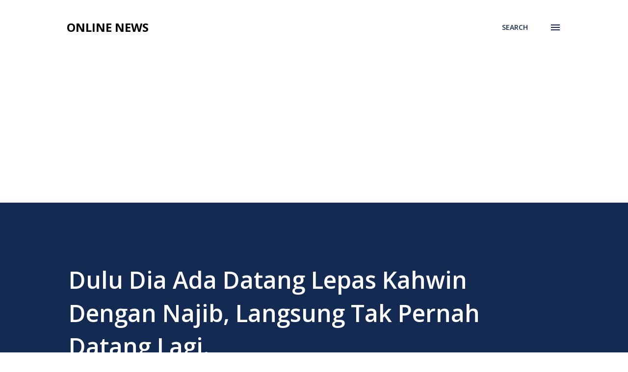

--- FILE ---
content_type: text/html; charset=UTF-8
request_url: http://www.onlinenews.today/2018/05/dulu-dia-ada-datang-lepas-kahwin-dengan.html
body_size: 25909
content:
<!DOCTYPE html>
<html dir='ltr' lang='en'>
<head>
<meta content='width=device-width, initial-scale=1' name='viewport'/>
<title>Dulu Dia Ada Datang Lepas Kahwin Dengan Najib, Langsung Tak Pernah Datang Lagi.</title>
<meta content='text/html; charset=UTF-8' http-equiv='Content-Type'/>
<!-- Chrome, Firefox OS and Opera -->
<meta content='transparent' name='theme-color'/>
<!-- Windows Phone -->
<meta content='transparent' name='msapplication-navbutton-color'/>
<meta content='blogger' name='generator'/>
<link href='http://www.onlinenews.today/favicon.ico' rel='icon' type='image/x-icon'/>
<link href='http://www.onlinenews.today/2018/05/dulu-dia-ada-datang-lepas-kahwin-dengan.html' rel='canonical'/>
<link rel="alternate" type="application/atom+xml" title="Online News - Atom" href="http://www.onlinenews.today/feeds/posts/default" />
<link rel="alternate" type="application/rss+xml" title="Online News - RSS" href="http://www.onlinenews.today/feeds/posts/default?alt=rss" />
<link rel="service.post" type="application/atom+xml" title="Online News - Atom" href="https://www.blogger.com/feeds/1284985198015895683/posts/default" />

<link rel="alternate" type="application/atom+xml" title="Online News - Atom" href="http://www.onlinenews.today/feeds/7096335569932522947/comments/default" />
<!--Can't find substitution for tag [blog.ieCssRetrofitLinks]-->
<link href='https://blogger.googleusercontent.com/img/b/R29vZ2xl/AVvXsEiDnXDdIblI2kzuYXEWyeLbXkQxj7k4p8s8Zs-NsDLnmpIh3HMqUfLa2ndOoHZr2Hr06Eng2oS16iV52jCKiJubfdO0vhJlGn7jPiT_qGcUAeUQJR3drJ2yh-VKcY8MmjU_cUA0dHEZGvvm/s1600/WJ.jpg' rel='image_src'/>
<meta content='Rosmah Mansor ialah isteri kepada  ekas Perdana Menteri Malaysia ke-6 Dato&#39; Seri Haji Mohd Najib bin Abdul Razak namun beliau bukanlah isteri yang pertama bagi Najib.' name='description'/>
<meta content='http://www.onlinenews.today/2018/05/dulu-dia-ada-datang-lepas-kahwin-dengan.html' property='og:url'/>
<meta content='Dulu Dia Ada Datang Lepas Kahwin Dengan Najib, Langsung Tak Pernah Datang Lagi.' property='og:title'/>
<meta content='Rosmah Mansor ialah isteri kepada  ekas Perdana Menteri Malaysia ke-6 Dato&#39; Seri Haji Mohd Najib bin Abdul Razak namun beliau bukanlah isteri yang pertama bagi Najib.' property='og:description'/>
<meta content='https://blogger.googleusercontent.com/img/b/R29vZ2xl/AVvXsEiDnXDdIblI2kzuYXEWyeLbXkQxj7k4p8s8Zs-NsDLnmpIh3HMqUfLa2ndOoHZr2Hr06Eng2oS16iV52jCKiJubfdO0vhJlGn7jPiT_qGcUAeUQJR3drJ2yh-VKcY8MmjU_cUA0dHEZGvvm/w1200-h630-p-k-no-nu/WJ.jpg' property='og:image'/>
<style type='text/css'>@font-face{font-family:'Lora';font-style:normal;font-weight:400;font-display:swap;src:url(//fonts.gstatic.com/s/lora/v37/0QI6MX1D_JOuGQbT0gvTJPa787weuxJMkq18ndeYxZ2JTg.woff2)format('woff2');unicode-range:U+0460-052F,U+1C80-1C8A,U+20B4,U+2DE0-2DFF,U+A640-A69F,U+FE2E-FE2F;}@font-face{font-family:'Lora';font-style:normal;font-weight:400;font-display:swap;src:url(//fonts.gstatic.com/s/lora/v37/0QI6MX1D_JOuGQbT0gvTJPa787weuxJFkq18ndeYxZ2JTg.woff2)format('woff2');unicode-range:U+0301,U+0400-045F,U+0490-0491,U+04B0-04B1,U+2116;}@font-face{font-family:'Lora';font-style:normal;font-weight:400;font-display:swap;src:url(//fonts.gstatic.com/s/lora/v37/0QI6MX1D_JOuGQbT0gvTJPa787weuxI9kq18ndeYxZ2JTg.woff2)format('woff2');unicode-range:U+0302-0303,U+0305,U+0307-0308,U+0310,U+0312,U+0315,U+031A,U+0326-0327,U+032C,U+032F-0330,U+0332-0333,U+0338,U+033A,U+0346,U+034D,U+0391-03A1,U+03A3-03A9,U+03B1-03C9,U+03D1,U+03D5-03D6,U+03F0-03F1,U+03F4-03F5,U+2016-2017,U+2034-2038,U+203C,U+2040,U+2043,U+2047,U+2050,U+2057,U+205F,U+2070-2071,U+2074-208E,U+2090-209C,U+20D0-20DC,U+20E1,U+20E5-20EF,U+2100-2112,U+2114-2115,U+2117-2121,U+2123-214F,U+2190,U+2192,U+2194-21AE,U+21B0-21E5,U+21F1-21F2,U+21F4-2211,U+2213-2214,U+2216-22FF,U+2308-230B,U+2310,U+2319,U+231C-2321,U+2336-237A,U+237C,U+2395,U+239B-23B7,U+23D0,U+23DC-23E1,U+2474-2475,U+25AF,U+25B3,U+25B7,U+25BD,U+25C1,U+25CA,U+25CC,U+25FB,U+266D-266F,U+27C0-27FF,U+2900-2AFF,U+2B0E-2B11,U+2B30-2B4C,U+2BFE,U+3030,U+FF5B,U+FF5D,U+1D400-1D7FF,U+1EE00-1EEFF;}@font-face{font-family:'Lora';font-style:normal;font-weight:400;font-display:swap;src:url(//fonts.gstatic.com/s/lora/v37/0QI6MX1D_JOuGQbT0gvTJPa787weuxIvkq18ndeYxZ2JTg.woff2)format('woff2');unicode-range:U+0001-000C,U+000E-001F,U+007F-009F,U+20DD-20E0,U+20E2-20E4,U+2150-218F,U+2190,U+2192,U+2194-2199,U+21AF,U+21E6-21F0,U+21F3,U+2218-2219,U+2299,U+22C4-22C6,U+2300-243F,U+2440-244A,U+2460-24FF,U+25A0-27BF,U+2800-28FF,U+2921-2922,U+2981,U+29BF,U+29EB,U+2B00-2BFF,U+4DC0-4DFF,U+FFF9-FFFB,U+10140-1018E,U+10190-1019C,U+101A0,U+101D0-101FD,U+102E0-102FB,U+10E60-10E7E,U+1D2C0-1D2D3,U+1D2E0-1D37F,U+1F000-1F0FF,U+1F100-1F1AD,U+1F1E6-1F1FF,U+1F30D-1F30F,U+1F315,U+1F31C,U+1F31E,U+1F320-1F32C,U+1F336,U+1F378,U+1F37D,U+1F382,U+1F393-1F39F,U+1F3A7-1F3A8,U+1F3AC-1F3AF,U+1F3C2,U+1F3C4-1F3C6,U+1F3CA-1F3CE,U+1F3D4-1F3E0,U+1F3ED,U+1F3F1-1F3F3,U+1F3F5-1F3F7,U+1F408,U+1F415,U+1F41F,U+1F426,U+1F43F,U+1F441-1F442,U+1F444,U+1F446-1F449,U+1F44C-1F44E,U+1F453,U+1F46A,U+1F47D,U+1F4A3,U+1F4B0,U+1F4B3,U+1F4B9,U+1F4BB,U+1F4BF,U+1F4C8-1F4CB,U+1F4D6,U+1F4DA,U+1F4DF,U+1F4E3-1F4E6,U+1F4EA-1F4ED,U+1F4F7,U+1F4F9-1F4FB,U+1F4FD-1F4FE,U+1F503,U+1F507-1F50B,U+1F50D,U+1F512-1F513,U+1F53E-1F54A,U+1F54F-1F5FA,U+1F610,U+1F650-1F67F,U+1F687,U+1F68D,U+1F691,U+1F694,U+1F698,U+1F6AD,U+1F6B2,U+1F6B9-1F6BA,U+1F6BC,U+1F6C6-1F6CF,U+1F6D3-1F6D7,U+1F6E0-1F6EA,U+1F6F0-1F6F3,U+1F6F7-1F6FC,U+1F700-1F7FF,U+1F800-1F80B,U+1F810-1F847,U+1F850-1F859,U+1F860-1F887,U+1F890-1F8AD,U+1F8B0-1F8BB,U+1F8C0-1F8C1,U+1F900-1F90B,U+1F93B,U+1F946,U+1F984,U+1F996,U+1F9E9,U+1FA00-1FA6F,U+1FA70-1FA7C,U+1FA80-1FA89,U+1FA8F-1FAC6,U+1FACE-1FADC,U+1FADF-1FAE9,U+1FAF0-1FAF8,U+1FB00-1FBFF;}@font-face{font-family:'Lora';font-style:normal;font-weight:400;font-display:swap;src:url(//fonts.gstatic.com/s/lora/v37/0QI6MX1D_JOuGQbT0gvTJPa787weuxJOkq18ndeYxZ2JTg.woff2)format('woff2');unicode-range:U+0102-0103,U+0110-0111,U+0128-0129,U+0168-0169,U+01A0-01A1,U+01AF-01B0,U+0300-0301,U+0303-0304,U+0308-0309,U+0323,U+0329,U+1EA0-1EF9,U+20AB;}@font-face{font-family:'Lora';font-style:normal;font-weight:400;font-display:swap;src:url(//fonts.gstatic.com/s/lora/v37/0QI6MX1D_JOuGQbT0gvTJPa787weuxJPkq18ndeYxZ2JTg.woff2)format('woff2');unicode-range:U+0100-02BA,U+02BD-02C5,U+02C7-02CC,U+02CE-02D7,U+02DD-02FF,U+0304,U+0308,U+0329,U+1D00-1DBF,U+1E00-1E9F,U+1EF2-1EFF,U+2020,U+20A0-20AB,U+20AD-20C0,U+2113,U+2C60-2C7F,U+A720-A7FF;}@font-face{font-family:'Lora';font-style:normal;font-weight:400;font-display:swap;src:url(//fonts.gstatic.com/s/lora/v37/0QI6MX1D_JOuGQbT0gvTJPa787weuxJBkq18ndeYxZ0.woff2)format('woff2');unicode-range:U+0000-00FF,U+0131,U+0152-0153,U+02BB-02BC,U+02C6,U+02DA,U+02DC,U+0304,U+0308,U+0329,U+2000-206F,U+20AC,U+2122,U+2191,U+2193,U+2212,U+2215,U+FEFF,U+FFFD;}@font-face{font-family:'Open Sans';font-style:italic;font-weight:600;font-stretch:100%;font-display:swap;src:url(//fonts.gstatic.com/s/opensans/v44/memQYaGs126MiZpBA-UFUIcVXSCEkx2cmqvXlWq8tWZ0Pw86hd0RkxhjWV0ewIMUdjFXmSU_.woff2)format('woff2');unicode-range:U+0460-052F,U+1C80-1C8A,U+20B4,U+2DE0-2DFF,U+A640-A69F,U+FE2E-FE2F;}@font-face{font-family:'Open Sans';font-style:italic;font-weight:600;font-stretch:100%;font-display:swap;src:url(//fonts.gstatic.com/s/opensans/v44/memQYaGs126MiZpBA-UFUIcVXSCEkx2cmqvXlWq8tWZ0Pw86hd0RkxhjWVQewIMUdjFXmSU_.woff2)format('woff2');unicode-range:U+0301,U+0400-045F,U+0490-0491,U+04B0-04B1,U+2116;}@font-face{font-family:'Open Sans';font-style:italic;font-weight:600;font-stretch:100%;font-display:swap;src:url(//fonts.gstatic.com/s/opensans/v44/memQYaGs126MiZpBA-UFUIcVXSCEkx2cmqvXlWq8tWZ0Pw86hd0RkxhjWVwewIMUdjFXmSU_.woff2)format('woff2');unicode-range:U+1F00-1FFF;}@font-face{font-family:'Open Sans';font-style:italic;font-weight:600;font-stretch:100%;font-display:swap;src:url(//fonts.gstatic.com/s/opensans/v44/memQYaGs126MiZpBA-UFUIcVXSCEkx2cmqvXlWq8tWZ0Pw86hd0RkxhjWVMewIMUdjFXmSU_.woff2)format('woff2');unicode-range:U+0370-0377,U+037A-037F,U+0384-038A,U+038C,U+038E-03A1,U+03A3-03FF;}@font-face{font-family:'Open Sans';font-style:italic;font-weight:600;font-stretch:100%;font-display:swap;src:url(//fonts.gstatic.com/s/opensans/v44/memQYaGs126MiZpBA-UFUIcVXSCEkx2cmqvXlWq8tWZ0Pw86hd0RkxhjWVIewIMUdjFXmSU_.woff2)format('woff2');unicode-range:U+0307-0308,U+0590-05FF,U+200C-2010,U+20AA,U+25CC,U+FB1D-FB4F;}@font-face{font-family:'Open Sans';font-style:italic;font-weight:600;font-stretch:100%;font-display:swap;src:url(//fonts.gstatic.com/s/opensans/v44/memQYaGs126MiZpBA-UFUIcVXSCEkx2cmqvXlWq8tWZ0Pw86hd0RkxhjWSwewIMUdjFXmSU_.woff2)format('woff2');unicode-range:U+0302-0303,U+0305,U+0307-0308,U+0310,U+0312,U+0315,U+031A,U+0326-0327,U+032C,U+032F-0330,U+0332-0333,U+0338,U+033A,U+0346,U+034D,U+0391-03A1,U+03A3-03A9,U+03B1-03C9,U+03D1,U+03D5-03D6,U+03F0-03F1,U+03F4-03F5,U+2016-2017,U+2034-2038,U+203C,U+2040,U+2043,U+2047,U+2050,U+2057,U+205F,U+2070-2071,U+2074-208E,U+2090-209C,U+20D0-20DC,U+20E1,U+20E5-20EF,U+2100-2112,U+2114-2115,U+2117-2121,U+2123-214F,U+2190,U+2192,U+2194-21AE,U+21B0-21E5,U+21F1-21F2,U+21F4-2211,U+2213-2214,U+2216-22FF,U+2308-230B,U+2310,U+2319,U+231C-2321,U+2336-237A,U+237C,U+2395,U+239B-23B7,U+23D0,U+23DC-23E1,U+2474-2475,U+25AF,U+25B3,U+25B7,U+25BD,U+25C1,U+25CA,U+25CC,U+25FB,U+266D-266F,U+27C0-27FF,U+2900-2AFF,U+2B0E-2B11,U+2B30-2B4C,U+2BFE,U+3030,U+FF5B,U+FF5D,U+1D400-1D7FF,U+1EE00-1EEFF;}@font-face{font-family:'Open Sans';font-style:italic;font-weight:600;font-stretch:100%;font-display:swap;src:url(//fonts.gstatic.com/s/opensans/v44/memQYaGs126MiZpBA-UFUIcVXSCEkx2cmqvXlWq8tWZ0Pw86hd0RkxhjWT4ewIMUdjFXmSU_.woff2)format('woff2');unicode-range:U+0001-000C,U+000E-001F,U+007F-009F,U+20DD-20E0,U+20E2-20E4,U+2150-218F,U+2190,U+2192,U+2194-2199,U+21AF,U+21E6-21F0,U+21F3,U+2218-2219,U+2299,U+22C4-22C6,U+2300-243F,U+2440-244A,U+2460-24FF,U+25A0-27BF,U+2800-28FF,U+2921-2922,U+2981,U+29BF,U+29EB,U+2B00-2BFF,U+4DC0-4DFF,U+FFF9-FFFB,U+10140-1018E,U+10190-1019C,U+101A0,U+101D0-101FD,U+102E0-102FB,U+10E60-10E7E,U+1D2C0-1D2D3,U+1D2E0-1D37F,U+1F000-1F0FF,U+1F100-1F1AD,U+1F1E6-1F1FF,U+1F30D-1F30F,U+1F315,U+1F31C,U+1F31E,U+1F320-1F32C,U+1F336,U+1F378,U+1F37D,U+1F382,U+1F393-1F39F,U+1F3A7-1F3A8,U+1F3AC-1F3AF,U+1F3C2,U+1F3C4-1F3C6,U+1F3CA-1F3CE,U+1F3D4-1F3E0,U+1F3ED,U+1F3F1-1F3F3,U+1F3F5-1F3F7,U+1F408,U+1F415,U+1F41F,U+1F426,U+1F43F,U+1F441-1F442,U+1F444,U+1F446-1F449,U+1F44C-1F44E,U+1F453,U+1F46A,U+1F47D,U+1F4A3,U+1F4B0,U+1F4B3,U+1F4B9,U+1F4BB,U+1F4BF,U+1F4C8-1F4CB,U+1F4D6,U+1F4DA,U+1F4DF,U+1F4E3-1F4E6,U+1F4EA-1F4ED,U+1F4F7,U+1F4F9-1F4FB,U+1F4FD-1F4FE,U+1F503,U+1F507-1F50B,U+1F50D,U+1F512-1F513,U+1F53E-1F54A,U+1F54F-1F5FA,U+1F610,U+1F650-1F67F,U+1F687,U+1F68D,U+1F691,U+1F694,U+1F698,U+1F6AD,U+1F6B2,U+1F6B9-1F6BA,U+1F6BC,U+1F6C6-1F6CF,U+1F6D3-1F6D7,U+1F6E0-1F6EA,U+1F6F0-1F6F3,U+1F6F7-1F6FC,U+1F700-1F7FF,U+1F800-1F80B,U+1F810-1F847,U+1F850-1F859,U+1F860-1F887,U+1F890-1F8AD,U+1F8B0-1F8BB,U+1F8C0-1F8C1,U+1F900-1F90B,U+1F93B,U+1F946,U+1F984,U+1F996,U+1F9E9,U+1FA00-1FA6F,U+1FA70-1FA7C,U+1FA80-1FA89,U+1FA8F-1FAC6,U+1FACE-1FADC,U+1FADF-1FAE9,U+1FAF0-1FAF8,U+1FB00-1FBFF;}@font-face{font-family:'Open Sans';font-style:italic;font-weight:600;font-stretch:100%;font-display:swap;src:url(//fonts.gstatic.com/s/opensans/v44/memQYaGs126MiZpBA-UFUIcVXSCEkx2cmqvXlWq8tWZ0Pw86hd0RkxhjWV8ewIMUdjFXmSU_.woff2)format('woff2');unicode-range:U+0102-0103,U+0110-0111,U+0128-0129,U+0168-0169,U+01A0-01A1,U+01AF-01B0,U+0300-0301,U+0303-0304,U+0308-0309,U+0323,U+0329,U+1EA0-1EF9,U+20AB;}@font-face{font-family:'Open Sans';font-style:italic;font-weight:600;font-stretch:100%;font-display:swap;src:url(//fonts.gstatic.com/s/opensans/v44/memQYaGs126MiZpBA-UFUIcVXSCEkx2cmqvXlWq8tWZ0Pw86hd0RkxhjWV4ewIMUdjFXmSU_.woff2)format('woff2');unicode-range:U+0100-02BA,U+02BD-02C5,U+02C7-02CC,U+02CE-02D7,U+02DD-02FF,U+0304,U+0308,U+0329,U+1D00-1DBF,U+1E00-1E9F,U+1EF2-1EFF,U+2020,U+20A0-20AB,U+20AD-20C0,U+2113,U+2C60-2C7F,U+A720-A7FF;}@font-face{font-family:'Open Sans';font-style:italic;font-weight:600;font-stretch:100%;font-display:swap;src:url(//fonts.gstatic.com/s/opensans/v44/memQYaGs126MiZpBA-UFUIcVXSCEkx2cmqvXlWq8tWZ0Pw86hd0RkxhjWVAewIMUdjFXmQ.woff2)format('woff2');unicode-range:U+0000-00FF,U+0131,U+0152-0153,U+02BB-02BC,U+02C6,U+02DA,U+02DC,U+0304,U+0308,U+0329,U+2000-206F,U+20AC,U+2122,U+2191,U+2193,U+2212,U+2215,U+FEFF,U+FFFD;}@font-face{font-family:'Open Sans';font-style:normal;font-weight:400;font-stretch:100%;font-display:swap;src:url(//fonts.gstatic.com/s/opensans/v44/memvYaGs126MiZpBA-UvWbX2vVnXBbObj2OVTSKmu0SC55K5gw.woff2)format('woff2');unicode-range:U+0460-052F,U+1C80-1C8A,U+20B4,U+2DE0-2DFF,U+A640-A69F,U+FE2E-FE2F;}@font-face{font-family:'Open Sans';font-style:normal;font-weight:400;font-stretch:100%;font-display:swap;src:url(//fonts.gstatic.com/s/opensans/v44/memvYaGs126MiZpBA-UvWbX2vVnXBbObj2OVTSumu0SC55K5gw.woff2)format('woff2');unicode-range:U+0301,U+0400-045F,U+0490-0491,U+04B0-04B1,U+2116;}@font-face{font-family:'Open Sans';font-style:normal;font-weight:400;font-stretch:100%;font-display:swap;src:url(//fonts.gstatic.com/s/opensans/v44/memvYaGs126MiZpBA-UvWbX2vVnXBbObj2OVTSOmu0SC55K5gw.woff2)format('woff2');unicode-range:U+1F00-1FFF;}@font-face{font-family:'Open Sans';font-style:normal;font-weight:400;font-stretch:100%;font-display:swap;src:url(//fonts.gstatic.com/s/opensans/v44/memvYaGs126MiZpBA-UvWbX2vVnXBbObj2OVTSymu0SC55K5gw.woff2)format('woff2');unicode-range:U+0370-0377,U+037A-037F,U+0384-038A,U+038C,U+038E-03A1,U+03A3-03FF;}@font-face{font-family:'Open Sans';font-style:normal;font-weight:400;font-stretch:100%;font-display:swap;src:url(//fonts.gstatic.com/s/opensans/v44/memvYaGs126MiZpBA-UvWbX2vVnXBbObj2OVTS2mu0SC55K5gw.woff2)format('woff2');unicode-range:U+0307-0308,U+0590-05FF,U+200C-2010,U+20AA,U+25CC,U+FB1D-FB4F;}@font-face{font-family:'Open Sans';font-style:normal;font-weight:400;font-stretch:100%;font-display:swap;src:url(//fonts.gstatic.com/s/opensans/v44/memvYaGs126MiZpBA-UvWbX2vVnXBbObj2OVTVOmu0SC55K5gw.woff2)format('woff2');unicode-range:U+0302-0303,U+0305,U+0307-0308,U+0310,U+0312,U+0315,U+031A,U+0326-0327,U+032C,U+032F-0330,U+0332-0333,U+0338,U+033A,U+0346,U+034D,U+0391-03A1,U+03A3-03A9,U+03B1-03C9,U+03D1,U+03D5-03D6,U+03F0-03F1,U+03F4-03F5,U+2016-2017,U+2034-2038,U+203C,U+2040,U+2043,U+2047,U+2050,U+2057,U+205F,U+2070-2071,U+2074-208E,U+2090-209C,U+20D0-20DC,U+20E1,U+20E5-20EF,U+2100-2112,U+2114-2115,U+2117-2121,U+2123-214F,U+2190,U+2192,U+2194-21AE,U+21B0-21E5,U+21F1-21F2,U+21F4-2211,U+2213-2214,U+2216-22FF,U+2308-230B,U+2310,U+2319,U+231C-2321,U+2336-237A,U+237C,U+2395,U+239B-23B7,U+23D0,U+23DC-23E1,U+2474-2475,U+25AF,U+25B3,U+25B7,U+25BD,U+25C1,U+25CA,U+25CC,U+25FB,U+266D-266F,U+27C0-27FF,U+2900-2AFF,U+2B0E-2B11,U+2B30-2B4C,U+2BFE,U+3030,U+FF5B,U+FF5D,U+1D400-1D7FF,U+1EE00-1EEFF;}@font-face{font-family:'Open Sans';font-style:normal;font-weight:400;font-stretch:100%;font-display:swap;src:url(//fonts.gstatic.com/s/opensans/v44/memvYaGs126MiZpBA-UvWbX2vVnXBbObj2OVTUGmu0SC55K5gw.woff2)format('woff2');unicode-range:U+0001-000C,U+000E-001F,U+007F-009F,U+20DD-20E0,U+20E2-20E4,U+2150-218F,U+2190,U+2192,U+2194-2199,U+21AF,U+21E6-21F0,U+21F3,U+2218-2219,U+2299,U+22C4-22C6,U+2300-243F,U+2440-244A,U+2460-24FF,U+25A0-27BF,U+2800-28FF,U+2921-2922,U+2981,U+29BF,U+29EB,U+2B00-2BFF,U+4DC0-4DFF,U+FFF9-FFFB,U+10140-1018E,U+10190-1019C,U+101A0,U+101D0-101FD,U+102E0-102FB,U+10E60-10E7E,U+1D2C0-1D2D3,U+1D2E0-1D37F,U+1F000-1F0FF,U+1F100-1F1AD,U+1F1E6-1F1FF,U+1F30D-1F30F,U+1F315,U+1F31C,U+1F31E,U+1F320-1F32C,U+1F336,U+1F378,U+1F37D,U+1F382,U+1F393-1F39F,U+1F3A7-1F3A8,U+1F3AC-1F3AF,U+1F3C2,U+1F3C4-1F3C6,U+1F3CA-1F3CE,U+1F3D4-1F3E0,U+1F3ED,U+1F3F1-1F3F3,U+1F3F5-1F3F7,U+1F408,U+1F415,U+1F41F,U+1F426,U+1F43F,U+1F441-1F442,U+1F444,U+1F446-1F449,U+1F44C-1F44E,U+1F453,U+1F46A,U+1F47D,U+1F4A3,U+1F4B0,U+1F4B3,U+1F4B9,U+1F4BB,U+1F4BF,U+1F4C8-1F4CB,U+1F4D6,U+1F4DA,U+1F4DF,U+1F4E3-1F4E6,U+1F4EA-1F4ED,U+1F4F7,U+1F4F9-1F4FB,U+1F4FD-1F4FE,U+1F503,U+1F507-1F50B,U+1F50D,U+1F512-1F513,U+1F53E-1F54A,U+1F54F-1F5FA,U+1F610,U+1F650-1F67F,U+1F687,U+1F68D,U+1F691,U+1F694,U+1F698,U+1F6AD,U+1F6B2,U+1F6B9-1F6BA,U+1F6BC,U+1F6C6-1F6CF,U+1F6D3-1F6D7,U+1F6E0-1F6EA,U+1F6F0-1F6F3,U+1F6F7-1F6FC,U+1F700-1F7FF,U+1F800-1F80B,U+1F810-1F847,U+1F850-1F859,U+1F860-1F887,U+1F890-1F8AD,U+1F8B0-1F8BB,U+1F8C0-1F8C1,U+1F900-1F90B,U+1F93B,U+1F946,U+1F984,U+1F996,U+1F9E9,U+1FA00-1FA6F,U+1FA70-1FA7C,U+1FA80-1FA89,U+1FA8F-1FAC6,U+1FACE-1FADC,U+1FADF-1FAE9,U+1FAF0-1FAF8,U+1FB00-1FBFF;}@font-face{font-family:'Open Sans';font-style:normal;font-weight:400;font-stretch:100%;font-display:swap;src:url(//fonts.gstatic.com/s/opensans/v44/memvYaGs126MiZpBA-UvWbX2vVnXBbObj2OVTSCmu0SC55K5gw.woff2)format('woff2');unicode-range:U+0102-0103,U+0110-0111,U+0128-0129,U+0168-0169,U+01A0-01A1,U+01AF-01B0,U+0300-0301,U+0303-0304,U+0308-0309,U+0323,U+0329,U+1EA0-1EF9,U+20AB;}@font-face{font-family:'Open Sans';font-style:normal;font-weight:400;font-stretch:100%;font-display:swap;src:url(//fonts.gstatic.com/s/opensans/v44/memvYaGs126MiZpBA-UvWbX2vVnXBbObj2OVTSGmu0SC55K5gw.woff2)format('woff2');unicode-range:U+0100-02BA,U+02BD-02C5,U+02C7-02CC,U+02CE-02D7,U+02DD-02FF,U+0304,U+0308,U+0329,U+1D00-1DBF,U+1E00-1E9F,U+1EF2-1EFF,U+2020,U+20A0-20AB,U+20AD-20C0,U+2113,U+2C60-2C7F,U+A720-A7FF;}@font-face{font-family:'Open Sans';font-style:normal;font-weight:400;font-stretch:100%;font-display:swap;src:url(//fonts.gstatic.com/s/opensans/v44/memvYaGs126MiZpBA-UvWbX2vVnXBbObj2OVTS-mu0SC55I.woff2)format('woff2');unicode-range:U+0000-00FF,U+0131,U+0152-0153,U+02BB-02BC,U+02C6,U+02DA,U+02DC,U+0304,U+0308,U+0329,U+2000-206F,U+20AC,U+2122,U+2191,U+2193,U+2212,U+2215,U+FEFF,U+FFFD;}@font-face{font-family:'Open Sans';font-style:normal;font-weight:600;font-stretch:100%;font-display:swap;src:url(//fonts.gstatic.com/s/opensans/v44/memvYaGs126MiZpBA-UvWbX2vVnXBbObj2OVTSKmu0SC55K5gw.woff2)format('woff2');unicode-range:U+0460-052F,U+1C80-1C8A,U+20B4,U+2DE0-2DFF,U+A640-A69F,U+FE2E-FE2F;}@font-face{font-family:'Open Sans';font-style:normal;font-weight:600;font-stretch:100%;font-display:swap;src:url(//fonts.gstatic.com/s/opensans/v44/memvYaGs126MiZpBA-UvWbX2vVnXBbObj2OVTSumu0SC55K5gw.woff2)format('woff2');unicode-range:U+0301,U+0400-045F,U+0490-0491,U+04B0-04B1,U+2116;}@font-face{font-family:'Open Sans';font-style:normal;font-weight:600;font-stretch:100%;font-display:swap;src:url(//fonts.gstatic.com/s/opensans/v44/memvYaGs126MiZpBA-UvWbX2vVnXBbObj2OVTSOmu0SC55K5gw.woff2)format('woff2');unicode-range:U+1F00-1FFF;}@font-face{font-family:'Open Sans';font-style:normal;font-weight:600;font-stretch:100%;font-display:swap;src:url(//fonts.gstatic.com/s/opensans/v44/memvYaGs126MiZpBA-UvWbX2vVnXBbObj2OVTSymu0SC55K5gw.woff2)format('woff2');unicode-range:U+0370-0377,U+037A-037F,U+0384-038A,U+038C,U+038E-03A1,U+03A3-03FF;}@font-face{font-family:'Open Sans';font-style:normal;font-weight:600;font-stretch:100%;font-display:swap;src:url(//fonts.gstatic.com/s/opensans/v44/memvYaGs126MiZpBA-UvWbX2vVnXBbObj2OVTS2mu0SC55K5gw.woff2)format('woff2');unicode-range:U+0307-0308,U+0590-05FF,U+200C-2010,U+20AA,U+25CC,U+FB1D-FB4F;}@font-face{font-family:'Open Sans';font-style:normal;font-weight:600;font-stretch:100%;font-display:swap;src:url(//fonts.gstatic.com/s/opensans/v44/memvYaGs126MiZpBA-UvWbX2vVnXBbObj2OVTVOmu0SC55K5gw.woff2)format('woff2');unicode-range:U+0302-0303,U+0305,U+0307-0308,U+0310,U+0312,U+0315,U+031A,U+0326-0327,U+032C,U+032F-0330,U+0332-0333,U+0338,U+033A,U+0346,U+034D,U+0391-03A1,U+03A3-03A9,U+03B1-03C9,U+03D1,U+03D5-03D6,U+03F0-03F1,U+03F4-03F5,U+2016-2017,U+2034-2038,U+203C,U+2040,U+2043,U+2047,U+2050,U+2057,U+205F,U+2070-2071,U+2074-208E,U+2090-209C,U+20D0-20DC,U+20E1,U+20E5-20EF,U+2100-2112,U+2114-2115,U+2117-2121,U+2123-214F,U+2190,U+2192,U+2194-21AE,U+21B0-21E5,U+21F1-21F2,U+21F4-2211,U+2213-2214,U+2216-22FF,U+2308-230B,U+2310,U+2319,U+231C-2321,U+2336-237A,U+237C,U+2395,U+239B-23B7,U+23D0,U+23DC-23E1,U+2474-2475,U+25AF,U+25B3,U+25B7,U+25BD,U+25C1,U+25CA,U+25CC,U+25FB,U+266D-266F,U+27C0-27FF,U+2900-2AFF,U+2B0E-2B11,U+2B30-2B4C,U+2BFE,U+3030,U+FF5B,U+FF5D,U+1D400-1D7FF,U+1EE00-1EEFF;}@font-face{font-family:'Open Sans';font-style:normal;font-weight:600;font-stretch:100%;font-display:swap;src:url(//fonts.gstatic.com/s/opensans/v44/memvYaGs126MiZpBA-UvWbX2vVnXBbObj2OVTUGmu0SC55K5gw.woff2)format('woff2');unicode-range:U+0001-000C,U+000E-001F,U+007F-009F,U+20DD-20E0,U+20E2-20E4,U+2150-218F,U+2190,U+2192,U+2194-2199,U+21AF,U+21E6-21F0,U+21F3,U+2218-2219,U+2299,U+22C4-22C6,U+2300-243F,U+2440-244A,U+2460-24FF,U+25A0-27BF,U+2800-28FF,U+2921-2922,U+2981,U+29BF,U+29EB,U+2B00-2BFF,U+4DC0-4DFF,U+FFF9-FFFB,U+10140-1018E,U+10190-1019C,U+101A0,U+101D0-101FD,U+102E0-102FB,U+10E60-10E7E,U+1D2C0-1D2D3,U+1D2E0-1D37F,U+1F000-1F0FF,U+1F100-1F1AD,U+1F1E6-1F1FF,U+1F30D-1F30F,U+1F315,U+1F31C,U+1F31E,U+1F320-1F32C,U+1F336,U+1F378,U+1F37D,U+1F382,U+1F393-1F39F,U+1F3A7-1F3A8,U+1F3AC-1F3AF,U+1F3C2,U+1F3C4-1F3C6,U+1F3CA-1F3CE,U+1F3D4-1F3E0,U+1F3ED,U+1F3F1-1F3F3,U+1F3F5-1F3F7,U+1F408,U+1F415,U+1F41F,U+1F426,U+1F43F,U+1F441-1F442,U+1F444,U+1F446-1F449,U+1F44C-1F44E,U+1F453,U+1F46A,U+1F47D,U+1F4A3,U+1F4B0,U+1F4B3,U+1F4B9,U+1F4BB,U+1F4BF,U+1F4C8-1F4CB,U+1F4D6,U+1F4DA,U+1F4DF,U+1F4E3-1F4E6,U+1F4EA-1F4ED,U+1F4F7,U+1F4F9-1F4FB,U+1F4FD-1F4FE,U+1F503,U+1F507-1F50B,U+1F50D,U+1F512-1F513,U+1F53E-1F54A,U+1F54F-1F5FA,U+1F610,U+1F650-1F67F,U+1F687,U+1F68D,U+1F691,U+1F694,U+1F698,U+1F6AD,U+1F6B2,U+1F6B9-1F6BA,U+1F6BC,U+1F6C6-1F6CF,U+1F6D3-1F6D7,U+1F6E0-1F6EA,U+1F6F0-1F6F3,U+1F6F7-1F6FC,U+1F700-1F7FF,U+1F800-1F80B,U+1F810-1F847,U+1F850-1F859,U+1F860-1F887,U+1F890-1F8AD,U+1F8B0-1F8BB,U+1F8C0-1F8C1,U+1F900-1F90B,U+1F93B,U+1F946,U+1F984,U+1F996,U+1F9E9,U+1FA00-1FA6F,U+1FA70-1FA7C,U+1FA80-1FA89,U+1FA8F-1FAC6,U+1FACE-1FADC,U+1FADF-1FAE9,U+1FAF0-1FAF8,U+1FB00-1FBFF;}@font-face{font-family:'Open Sans';font-style:normal;font-weight:600;font-stretch:100%;font-display:swap;src:url(//fonts.gstatic.com/s/opensans/v44/memvYaGs126MiZpBA-UvWbX2vVnXBbObj2OVTSCmu0SC55K5gw.woff2)format('woff2');unicode-range:U+0102-0103,U+0110-0111,U+0128-0129,U+0168-0169,U+01A0-01A1,U+01AF-01B0,U+0300-0301,U+0303-0304,U+0308-0309,U+0323,U+0329,U+1EA0-1EF9,U+20AB;}@font-face{font-family:'Open Sans';font-style:normal;font-weight:600;font-stretch:100%;font-display:swap;src:url(//fonts.gstatic.com/s/opensans/v44/memvYaGs126MiZpBA-UvWbX2vVnXBbObj2OVTSGmu0SC55K5gw.woff2)format('woff2');unicode-range:U+0100-02BA,U+02BD-02C5,U+02C7-02CC,U+02CE-02D7,U+02DD-02FF,U+0304,U+0308,U+0329,U+1D00-1DBF,U+1E00-1E9F,U+1EF2-1EFF,U+2020,U+20A0-20AB,U+20AD-20C0,U+2113,U+2C60-2C7F,U+A720-A7FF;}@font-face{font-family:'Open Sans';font-style:normal;font-weight:600;font-stretch:100%;font-display:swap;src:url(//fonts.gstatic.com/s/opensans/v44/memvYaGs126MiZpBA-UvWbX2vVnXBbObj2OVTS-mu0SC55I.woff2)format('woff2');unicode-range:U+0000-00FF,U+0131,U+0152-0153,U+02BB-02BC,U+02C6,U+02DA,U+02DC,U+0304,U+0308,U+0329,U+2000-206F,U+20AC,U+2122,U+2191,U+2193,U+2212,U+2215,U+FEFF,U+FFFD;}@font-face{font-family:'Open Sans';font-style:normal;font-weight:700;font-stretch:100%;font-display:swap;src:url(//fonts.gstatic.com/s/opensans/v44/memvYaGs126MiZpBA-UvWbX2vVnXBbObj2OVTSKmu0SC55K5gw.woff2)format('woff2');unicode-range:U+0460-052F,U+1C80-1C8A,U+20B4,U+2DE0-2DFF,U+A640-A69F,U+FE2E-FE2F;}@font-face{font-family:'Open Sans';font-style:normal;font-weight:700;font-stretch:100%;font-display:swap;src:url(//fonts.gstatic.com/s/opensans/v44/memvYaGs126MiZpBA-UvWbX2vVnXBbObj2OVTSumu0SC55K5gw.woff2)format('woff2');unicode-range:U+0301,U+0400-045F,U+0490-0491,U+04B0-04B1,U+2116;}@font-face{font-family:'Open Sans';font-style:normal;font-weight:700;font-stretch:100%;font-display:swap;src:url(//fonts.gstatic.com/s/opensans/v44/memvYaGs126MiZpBA-UvWbX2vVnXBbObj2OVTSOmu0SC55K5gw.woff2)format('woff2');unicode-range:U+1F00-1FFF;}@font-face{font-family:'Open Sans';font-style:normal;font-weight:700;font-stretch:100%;font-display:swap;src:url(//fonts.gstatic.com/s/opensans/v44/memvYaGs126MiZpBA-UvWbX2vVnXBbObj2OVTSymu0SC55K5gw.woff2)format('woff2');unicode-range:U+0370-0377,U+037A-037F,U+0384-038A,U+038C,U+038E-03A1,U+03A3-03FF;}@font-face{font-family:'Open Sans';font-style:normal;font-weight:700;font-stretch:100%;font-display:swap;src:url(//fonts.gstatic.com/s/opensans/v44/memvYaGs126MiZpBA-UvWbX2vVnXBbObj2OVTS2mu0SC55K5gw.woff2)format('woff2');unicode-range:U+0307-0308,U+0590-05FF,U+200C-2010,U+20AA,U+25CC,U+FB1D-FB4F;}@font-face{font-family:'Open Sans';font-style:normal;font-weight:700;font-stretch:100%;font-display:swap;src:url(//fonts.gstatic.com/s/opensans/v44/memvYaGs126MiZpBA-UvWbX2vVnXBbObj2OVTVOmu0SC55K5gw.woff2)format('woff2');unicode-range:U+0302-0303,U+0305,U+0307-0308,U+0310,U+0312,U+0315,U+031A,U+0326-0327,U+032C,U+032F-0330,U+0332-0333,U+0338,U+033A,U+0346,U+034D,U+0391-03A1,U+03A3-03A9,U+03B1-03C9,U+03D1,U+03D5-03D6,U+03F0-03F1,U+03F4-03F5,U+2016-2017,U+2034-2038,U+203C,U+2040,U+2043,U+2047,U+2050,U+2057,U+205F,U+2070-2071,U+2074-208E,U+2090-209C,U+20D0-20DC,U+20E1,U+20E5-20EF,U+2100-2112,U+2114-2115,U+2117-2121,U+2123-214F,U+2190,U+2192,U+2194-21AE,U+21B0-21E5,U+21F1-21F2,U+21F4-2211,U+2213-2214,U+2216-22FF,U+2308-230B,U+2310,U+2319,U+231C-2321,U+2336-237A,U+237C,U+2395,U+239B-23B7,U+23D0,U+23DC-23E1,U+2474-2475,U+25AF,U+25B3,U+25B7,U+25BD,U+25C1,U+25CA,U+25CC,U+25FB,U+266D-266F,U+27C0-27FF,U+2900-2AFF,U+2B0E-2B11,U+2B30-2B4C,U+2BFE,U+3030,U+FF5B,U+FF5D,U+1D400-1D7FF,U+1EE00-1EEFF;}@font-face{font-family:'Open Sans';font-style:normal;font-weight:700;font-stretch:100%;font-display:swap;src:url(//fonts.gstatic.com/s/opensans/v44/memvYaGs126MiZpBA-UvWbX2vVnXBbObj2OVTUGmu0SC55K5gw.woff2)format('woff2');unicode-range:U+0001-000C,U+000E-001F,U+007F-009F,U+20DD-20E0,U+20E2-20E4,U+2150-218F,U+2190,U+2192,U+2194-2199,U+21AF,U+21E6-21F0,U+21F3,U+2218-2219,U+2299,U+22C4-22C6,U+2300-243F,U+2440-244A,U+2460-24FF,U+25A0-27BF,U+2800-28FF,U+2921-2922,U+2981,U+29BF,U+29EB,U+2B00-2BFF,U+4DC0-4DFF,U+FFF9-FFFB,U+10140-1018E,U+10190-1019C,U+101A0,U+101D0-101FD,U+102E0-102FB,U+10E60-10E7E,U+1D2C0-1D2D3,U+1D2E0-1D37F,U+1F000-1F0FF,U+1F100-1F1AD,U+1F1E6-1F1FF,U+1F30D-1F30F,U+1F315,U+1F31C,U+1F31E,U+1F320-1F32C,U+1F336,U+1F378,U+1F37D,U+1F382,U+1F393-1F39F,U+1F3A7-1F3A8,U+1F3AC-1F3AF,U+1F3C2,U+1F3C4-1F3C6,U+1F3CA-1F3CE,U+1F3D4-1F3E0,U+1F3ED,U+1F3F1-1F3F3,U+1F3F5-1F3F7,U+1F408,U+1F415,U+1F41F,U+1F426,U+1F43F,U+1F441-1F442,U+1F444,U+1F446-1F449,U+1F44C-1F44E,U+1F453,U+1F46A,U+1F47D,U+1F4A3,U+1F4B0,U+1F4B3,U+1F4B9,U+1F4BB,U+1F4BF,U+1F4C8-1F4CB,U+1F4D6,U+1F4DA,U+1F4DF,U+1F4E3-1F4E6,U+1F4EA-1F4ED,U+1F4F7,U+1F4F9-1F4FB,U+1F4FD-1F4FE,U+1F503,U+1F507-1F50B,U+1F50D,U+1F512-1F513,U+1F53E-1F54A,U+1F54F-1F5FA,U+1F610,U+1F650-1F67F,U+1F687,U+1F68D,U+1F691,U+1F694,U+1F698,U+1F6AD,U+1F6B2,U+1F6B9-1F6BA,U+1F6BC,U+1F6C6-1F6CF,U+1F6D3-1F6D7,U+1F6E0-1F6EA,U+1F6F0-1F6F3,U+1F6F7-1F6FC,U+1F700-1F7FF,U+1F800-1F80B,U+1F810-1F847,U+1F850-1F859,U+1F860-1F887,U+1F890-1F8AD,U+1F8B0-1F8BB,U+1F8C0-1F8C1,U+1F900-1F90B,U+1F93B,U+1F946,U+1F984,U+1F996,U+1F9E9,U+1FA00-1FA6F,U+1FA70-1FA7C,U+1FA80-1FA89,U+1FA8F-1FAC6,U+1FACE-1FADC,U+1FADF-1FAE9,U+1FAF0-1FAF8,U+1FB00-1FBFF;}@font-face{font-family:'Open Sans';font-style:normal;font-weight:700;font-stretch:100%;font-display:swap;src:url(//fonts.gstatic.com/s/opensans/v44/memvYaGs126MiZpBA-UvWbX2vVnXBbObj2OVTSCmu0SC55K5gw.woff2)format('woff2');unicode-range:U+0102-0103,U+0110-0111,U+0128-0129,U+0168-0169,U+01A0-01A1,U+01AF-01B0,U+0300-0301,U+0303-0304,U+0308-0309,U+0323,U+0329,U+1EA0-1EF9,U+20AB;}@font-face{font-family:'Open Sans';font-style:normal;font-weight:700;font-stretch:100%;font-display:swap;src:url(//fonts.gstatic.com/s/opensans/v44/memvYaGs126MiZpBA-UvWbX2vVnXBbObj2OVTSGmu0SC55K5gw.woff2)format('woff2');unicode-range:U+0100-02BA,U+02BD-02C5,U+02C7-02CC,U+02CE-02D7,U+02DD-02FF,U+0304,U+0308,U+0329,U+1D00-1DBF,U+1E00-1E9F,U+1EF2-1EFF,U+2020,U+20A0-20AB,U+20AD-20C0,U+2113,U+2C60-2C7F,U+A720-A7FF;}@font-face{font-family:'Open Sans';font-style:normal;font-weight:700;font-stretch:100%;font-display:swap;src:url(//fonts.gstatic.com/s/opensans/v44/memvYaGs126MiZpBA-UvWbX2vVnXBbObj2OVTS-mu0SC55I.woff2)format('woff2');unicode-range:U+0000-00FF,U+0131,U+0152-0153,U+02BB-02BC,U+02C6,U+02DA,U+02DC,U+0304,U+0308,U+0329,U+2000-206F,U+20AC,U+2122,U+2191,U+2193,U+2212,U+2215,U+FEFF,U+FFFD;}</style>
<style id='page-skin-1' type='text/css'><!--
/*! normalize.css v3.0.1 | MIT License | git.io/normalize */html{font-family:sans-serif;-ms-text-size-adjust:100%;-webkit-text-size-adjust:100%}body{margin:0}article,aside,details,figcaption,figure,footer,header,hgroup,main,nav,section,summary{display:block}audio,canvas,progress,video{display:inline-block;vertical-align:baseline}audio:not([controls]){display:none;height:0}[hidden],template{display:none}a{background:transparent}a:active,a:hover{outline:0}abbr[title]{border-bottom:1px dotted}b,strong{font-weight:bold}dfn{font-style:italic}h1{font-size:2em;margin:.67em 0}mark{background:#ff0;color:#000}small{font-size:80%}sub,sup{font-size:75%;line-height:0;position:relative;vertical-align:baseline}sup{top:-0.5em}sub{bottom:-0.25em}img{border:0}svg:not(:root){overflow:hidden}figure{margin:1em 40px}hr{-moz-box-sizing:content-box;box-sizing:content-box;height:0}pre{overflow:auto}code,kbd,pre,samp{font-family:monospace,monospace;font-size:1em}button,input,optgroup,select,textarea{color:inherit;font:inherit;margin:0}button{overflow:visible}button,select{text-transform:none}button,html input[type="button"],input[type="reset"],input[type="submit"]{-webkit-appearance:button;cursor:pointer}button[disabled],html input[disabled]{cursor:default}button::-moz-focus-inner,input::-moz-focus-inner{border:0;padding:0}input{line-height:normal}input[type="checkbox"],input[type="radio"]{box-sizing:border-box;padding:0}input[type="number"]::-webkit-inner-spin-button,input[type="number"]::-webkit-outer-spin-button{height:auto}input[type="search"]{-webkit-appearance:textfield;-moz-box-sizing:content-box;-webkit-box-sizing:content-box;box-sizing:content-box}input[type="search"]::-webkit-search-cancel-button,input[type="search"]::-webkit-search-decoration{-webkit-appearance:none}fieldset{border:1px solid #c0c0c0;margin:0 2px;padding:.35em .625em .75em}legend{border:0;padding:0}textarea{overflow:auto}optgroup{font-weight:bold}table{border-collapse:collapse;border-spacing:0}td,th{padding:0}
body{
overflow-wrap:break-word;
word-break:break-word;
word-wrap:break-word
}
.hidden{
display:none
}
.invisible{
visibility:hidden
}
.container::after,.float-container::after{
clear:both;
content:"";
display:table
}
.clearboth{
clear:both
}
#comments .comment .comment-actions,.subscribe-popup .FollowByEmail .follow-by-email-submit,.widget.Profile .profile-link{
background:0 0;
border:0;
box-shadow:none;
color:#132a53;
cursor:pointer;
font-size:14px;
font-weight:700;
outline:0;
text-decoration:none;
text-transform:uppercase;
width:auto
}
.dim-overlay{
background-color:rgba(0,0,0,.54);
height:100vh;
left:0;
position:fixed;
top:0;
width:100%
}
#sharing-dim-overlay{
background-color:transparent
}
input::-ms-clear{
display:none
}
.blogger-logo,.svg-icon-24.blogger-logo{
fill:#ff9800;
opacity:1
}
.loading-spinner-large{
-webkit-animation:mspin-rotate 1.568s infinite linear;
animation:mspin-rotate 1.568s infinite linear;
height:48px;
overflow:hidden;
position:absolute;
width:48px;
z-index:200
}
.loading-spinner-large>div{
-webkit-animation:mspin-revrot 5332ms infinite steps(4);
animation:mspin-revrot 5332ms infinite steps(4)
}
.loading-spinner-large>div>div{
-webkit-animation:mspin-singlecolor-large-film 1333ms infinite steps(81);
animation:mspin-singlecolor-large-film 1333ms infinite steps(81);
background-size:100%;
height:48px;
width:3888px
}
.mspin-black-large>div>div,.mspin-grey_54-large>div>div{
background-image:url(https://www.blogblog.com/indie/mspin_black_large.svg)
}
.mspin-white-large>div>div{
background-image:url(https://www.blogblog.com/indie/mspin_white_large.svg)
}
.mspin-grey_54-large{
opacity:.54
}
@-webkit-keyframes mspin-singlecolor-large-film{
from{
-webkit-transform:translateX(0);
transform:translateX(0)
}
to{
-webkit-transform:translateX(-3888px);
transform:translateX(-3888px)
}
}
@keyframes mspin-singlecolor-large-film{
from{
-webkit-transform:translateX(0);
transform:translateX(0)
}
to{
-webkit-transform:translateX(-3888px);
transform:translateX(-3888px)
}
}
@-webkit-keyframes mspin-rotate{
from{
-webkit-transform:rotate(0);
transform:rotate(0)
}
to{
-webkit-transform:rotate(360deg);
transform:rotate(360deg)
}
}
@keyframes mspin-rotate{
from{
-webkit-transform:rotate(0);
transform:rotate(0)
}
to{
-webkit-transform:rotate(360deg);
transform:rotate(360deg)
}
}
@-webkit-keyframes mspin-revrot{
from{
-webkit-transform:rotate(0);
transform:rotate(0)
}
to{
-webkit-transform:rotate(-360deg);
transform:rotate(-360deg)
}
}
@keyframes mspin-revrot{
from{
-webkit-transform:rotate(0);
transform:rotate(0)
}
to{
-webkit-transform:rotate(-360deg);
transform:rotate(-360deg)
}
}
.skip-navigation{
background-color:#fff;
box-sizing:border-box;
color:#000;
display:block;
height:0;
left:0;
line-height:50px;
overflow:hidden;
padding-top:0;
position:fixed;
text-align:center;
top:0;
-webkit-transition:box-shadow .3s,height .3s,padding-top .3s;
transition:box-shadow .3s,height .3s,padding-top .3s;
width:100%;
z-index:900
}
.skip-navigation:focus{
box-shadow:0 4px 5px 0 rgba(0,0,0,.14),0 1px 10px 0 rgba(0,0,0,.12),0 2px 4px -1px rgba(0,0,0,.2);
height:50px
}
#main{
outline:0
}
.main-heading{
position:absolute;
clip:rect(1px,1px,1px,1px);
padding:0;
border:0;
height:1px;
width:1px;
overflow:hidden
}
.Attribution{
margin-top:1em;
text-align:center
}
.Attribution .blogger img,.Attribution .blogger svg{
vertical-align:bottom
}
.Attribution .blogger img{
margin-right:.5em
}
.Attribution div{
line-height:24px;
margin-top:.5em
}
.Attribution .copyright,.Attribution .image-attribution{
font-size:.7em;
margin-top:1.5em
}
.BLOG_mobile_video_class{
display:none
}
.bg-photo{
background-attachment:scroll!important
}
body .CSS_LIGHTBOX{
z-index:900
}
.extendable .show-less,.extendable .show-more{
border-color:#132a53;
color:#132a53;
margin-top:8px
}
.extendable .show-less.hidden,.extendable .show-more.hidden{
display:none
}
.inline-ad{
display:none;
max-width:100%;
overflow:hidden
}
.adsbygoogle{
display:block
}
#cookieChoiceInfo{
bottom:0;
top:auto
}
iframe.b-hbp-video{
border:0
}
.post-body img{
max-width:100%
}
.post-body iframe{
max-width:100%
}
.post-body a[imageanchor="1"]{
display:inline-block
}
.byline{
margin-right:1em
}
.byline:last-child{
margin-right:0
}
.link-copied-dialog{
max-width:520px;
outline:0
}
.link-copied-dialog .modal-dialog-buttons{
margin-top:8px
}
.link-copied-dialog .goog-buttonset-default{
background:0 0;
border:0
}
.link-copied-dialog .goog-buttonset-default:focus{
outline:0
}
.paging-control-container{
margin-bottom:16px
}
.paging-control-container .paging-control{
display:inline-block
}
.paging-control-container .comment-range-text::after,.paging-control-container .paging-control{
color:#132a53
}
.paging-control-container .comment-range-text,.paging-control-container .paging-control{
margin-right:8px
}
.paging-control-container .comment-range-text::after,.paging-control-container .paging-control::after{
content:"\b7";
cursor:default;
padding-left:8px;
pointer-events:none
}
.paging-control-container .comment-range-text:last-child::after,.paging-control-container .paging-control:last-child::after{
content:none
}
.byline.reactions iframe{
height:20px
}
.b-notification{
color:#000;
background-color:#fff;
border-bottom:solid 1px #000;
box-sizing:border-box;
padding:16px 32px;
text-align:center
}
.b-notification.visible{
-webkit-transition:margin-top .3s cubic-bezier(.4,0,.2,1);
transition:margin-top .3s cubic-bezier(.4,0,.2,1)
}
.b-notification.invisible{
position:absolute
}
.b-notification-close{
position:absolute;
right:8px;
top:8px
}
.no-posts-message{
line-height:40px;
text-align:center
}
@media screen and (max-width:968px){
body.item-view .post-body a[imageanchor="1"][style*="float: left;"],body.item-view .post-body a[imageanchor="1"][style*="float: right;"]{
float:none!important;
clear:none!important
}
body.item-view .post-body a[imageanchor="1"] img{
display:block;
height:auto;
margin:0 auto
}
body.item-view .post-body>.separator:first-child>a[imageanchor="1"]:first-child{
margin-top:20px
}
.post-body a[imageanchor]{
display:block
}
body.item-view .post-body a[imageanchor="1"]{
margin-left:0!important;
margin-right:0!important
}
body.item-view .post-body a[imageanchor="1"]+a[imageanchor="1"]{
margin-top:16px
}
}
.item-control{
display:none
}
#comments{
border-top:1px dashed rgba(0,0,0,.54);
margin-top:20px;
padding:20px
}
#comments .comment-thread ol{
margin:0;
padding-left:0;
padding-left:0
}
#comments .comment .comment-replybox-single,#comments .comment-thread .comment-replies{
margin-left:60px
}
#comments .comment-thread .thread-count{
display:none
}
#comments .comment{
list-style-type:none;
padding:0 0 30px;
position:relative
}
#comments .comment .comment{
padding-bottom:8px
}
.comment .avatar-image-container{
position:absolute
}
.comment .avatar-image-container img{
border-radius:50%
}
.avatar-image-container svg,.comment .avatar-image-container .avatar-icon{
border-radius:50%;
border:solid 1px #132a53;
box-sizing:border-box;
fill:#132a53;
height:35px;
margin:0;
padding:7px;
width:35px
}
.comment .comment-block{
margin-top:10px;
margin-left:60px;
padding-bottom:0
}
#comments .comment-author-header-wrapper{
margin-left:40px
}
#comments .comment .thread-expanded .comment-block{
padding-bottom:20px
}
#comments .comment .comment-header .user,#comments .comment .comment-header .user a{
color:#09152a;
font-style:normal;
font-weight:700
}
#comments .comment .comment-actions{
bottom:0;
margin-bottom:15px;
position:absolute
}
#comments .comment .comment-actions>*{
margin-right:8px
}
#comments .comment .comment-header .datetime{
bottom:0;
color:rgba(0,0,0,0.537);
display:inline-block;
font-size:13px;
font-style:italic;
margin-left:8px
}
#comments .comment .comment-footer .comment-timestamp a,#comments .comment .comment-header .datetime a{
color:rgba(0,0,0,0.537)
}
#comments .comment .comment-content,.comment .comment-body{
margin-top:12px;
word-break:break-word
}
.comment-body{
margin-bottom:12px
}
#comments.embed[data-num-comments="0"]{
border:0;
margin-top:0;
padding-top:0
}
#comments.embed[data-num-comments="0"] #comment-post-message,#comments.embed[data-num-comments="0"] div.comment-form>p,#comments.embed[data-num-comments="0"] p.comment-footer{
display:none
}
#comment-editor-src{
display:none
}
.comments .comments-content .loadmore.loaded{
max-height:0;
opacity:0;
overflow:hidden
}
.extendable .remaining-items{
height:0;
overflow:hidden;
-webkit-transition:height .3s cubic-bezier(.4,0,.2,1);
transition:height .3s cubic-bezier(.4,0,.2,1)
}
.extendable .remaining-items.expanded{
height:auto
}
.svg-icon-24,.svg-icon-24-button{
cursor:pointer;
height:24px;
width:24px;
min-width:24px
}
.touch-icon{
margin:-12px;
padding:12px
}
.touch-icon:active,.touch-icon:focus{
background-color:rgba(153,153,153,.4);
border-radius:50%
}
svg:not(:root).touch-icon{
overflow:visible
}
html[dir=rtl] .rtl-reversible-icon{
-webkit-transform:scaleX(-1);
-ms-transform:scaleX(-1);
transform:scaleX(-1)
}
.svg-icon-24-button,.touch-icon-button{
background:0 0;
border:0;
margin:0;
outline:0;
padding:0
}
.touch-icon-button .touch-icon:active,.touch-icon-button .touch-icon:focus{
background-color:transparent
}
.touch-icon-button:active .touch-icon,.touch-icon-button:focus .touch-icon{
background-color:rgba(153,153,153,.4);
border-radius:50%
}
.Profile .default-avatar-wrapper .avatar-icon{
border-radius:50%;
border:solid 1px #000000;
box-sizing:border-box;
fill:#000000;
margin:0
}
.Profile .individual .default-avatar-wrapper .avatar-icon{
padding:25px
}
.Profile .individual .avatar-icon,.Profile .individual .profile-img{
height:120px;
width:120px
}
.Profile .team .default-avatar-wrapper .avatar-icon{
padding:8px
}
.Profile .team .avatar-icon,.Profile .team .default-avatar-wrapper,.Profile .team .profile-img{
height:40px;
width:40px
}
.snippet-container{
margin:0;
position:relative;
overflow:hidden
}
.snippet-fade{
bottom:0;
box-sizing:border-box;
position:absolute;
width:96px
}
.snippet-fade{
right:0
}
.snippet-fade:after{
content:"\2026"
}
.snippet-fade:after{
float:right
}
.post-bottom{
-webkit-box-align:center;
-webkit-align-items:center;
-ms-flex-align:center;
align-items:center;
display:-webkit-box;
display:-webkit-flex;
display:-ms-flexbox;
display:flex;
-webkit-flex-wrap:wrap;
-ms-flex-wrap:wrap;
flex-wrap:wrap
}
.post-footer{
-webkit-box-flex:1;
-webkit-flex:1 1 auto;
-ms-flex:1 1 auto;
flex:1 1 auto;
-webkit-flex-wrap:wrap;
-ms-flex-wrap:wrap;
flex-wrap:wrap;
-webkit-box-ordinal-group:2;
-webkit-order:1;
-ms-flex-order:1;
order:1
}
.post-footer>*{
-webkit-box-flex:0;
-webkit-flex:0 1 auto;
-ms-flex:0 1 auto;
flex:0 1 auto
}
.post-footer .byline:last-child{
margin-right:1em
}
.jump-link{
-webkit-box-flex:0;
-webkit-flex:0 0 auto;
-ms-flex:0 0 auto;
flex:0 0 auto;
-webkit-box-ordinal-group:3;
-webkit-order:2;
-ms-flex-order:2;
order:2
}
.centered-top-container.sticky{
left:0;
position:fixed;
right:0;
top:0;
width:auto;
z-index:8;
-webkit-transition-property:opacity,-webkit-transform;
transition-property:opacity,-webkit-transform;
transition-property:transform,opacity;
transition-property:transform,opacity,-webkit-transform;
-webkit-transition-duration:.2s;
transition-duration:.2s;
-webkit-transition-timing-function:cubic-bezier(.4,0,.2,1);
transition-timing-function:cubic-bezier(.4,0,.2,1)
}
.centered-top-placeholder{
display:none
}
.collapsed-header .centered-top-placeholder{
display:block
}
.centered-top-container .Header .replaced h1,.centered-top-placeholder .Header .replaced h1{
display:none
}
.centered-top-container.sticky .Header .replaced h1{
display:block
}
.centered-top-container.sticky .Header .header-widget{
background:0 0
}
.centered-top-container.sticky .Header .header-image-wrapper{
display:none
}
.centered-top-container img,.centered-top-placeholder img{
max-width:100%
}
.collapsible{
-webkit-transition:height .3s cubic-bezier(.4,0,.2,1);
transition:height .3s cubic-bezier(.4,0,.2,1)
}
.collapsible,.collapsible>summary{
display:block;
overflow:hidden
}
.collapsible>:not(summary){
display:none
}
.collapsible[open]>:not(summary){
display:block
}
.collapsible:focus,.collapsible>summary:focus{
outline:0
}
.collapsible>summary{
cursor:pointer;
display:block;
padding:0
}
.collapsible:focus>summary,.collapsible>summary:focus{
background-color:transparent
}
.collapsible>summary::-webkit-details-marker{
display:none
}
.collapsible-title{
-webkit-box-align:center;
-webkit-align-items:center;
-ms-flex-align:center;
align-items:center;
display:-webkit-box;
display:-webkit-flex;
display:-ms-flexbox;
display:flex
}
.collapsible-title .title{
-webkit-box-flex:1;
-webkit-flex:1 1 auto;
-ms-flex:1 1 auto;
flex:1 1 auto;
-webkit-box-ordinal-group:1;
-webkit-order:0;
-ms-flex-order:0;
order:0;
overflow:hidden;
text-overflow:ellipsis;
white-space:nowrap
}
.collapsible-title .chevron-down,.collapsible[open] .collapsible-title .chevron-up{
display:block
}
.collapsible-title .chevron-up,.collapsible[open] .collapsible-title .chevron-down{
display:none
}
.overflowable-container{
max-height:48px;
overflow:hidden;
position:relative
}
.overflow-button{
cursor:pointer
}
#overflowable-dim-overlay{
background:0 0
}
.overflow-popup{
box-shadow:0 2px 2px 0 rgba(0,0,0,.14),0 3px 1px -2px rgba(0,0,0,.2),0 1px 5px 0 rgba(0,0,0,.12);
background-color:transparent;
left:0;
max-width:calc(100% - 32px);
position:absolute;
top:0;
visibility:hidden;
z-index:101
}
.overflow-popup ul{
list-style:none
}
.overflow-popup .tabs li,.overflow-popup li{
display:block;
height:auto
}
.overflow-popup .tabs li{
padding-left:0;
padding-right:0
}
.overflow-button.hidden,.overflow-popup .tabs li.hidden,.overflow-popup li.hidden{
display:none
}
.ripple{
position:relative
}
.ripple>*{
z-index:1
}
.splash-wrapper{
bottom:0;
left:0;
overflow:hidden;
pointer-events:none;
position:absolute;
right:0;
top:0;
z-index:0
}
.splash{
background:#ccc;
border-radius:100%;
display:block;
opacity:.6;
position:absolute;
-webkit-transform:scale(0);
-ms-transform:scale(0);
transform:scale(0)
}
.splash.animate{
-webkit-animation:ripple-effect .4s linear;
animation:ripple-effect .4s linear
}
@-webkit-keyframes ripple-effect{
100%{
opacity:0;
-webkit-transform:scale(2.5);
transform:scale(2.5)
}
}
@keyframes ripple-effect{
100%{
opacity:0;
-webkit-transform:scale(2.5);
transform:scale(2.5)
}
}
.search{
display:-webkit-box;
display:-webkit-flex;
display:-ms-flexbox;
display:flex;
line-height:24px;
width:24px
}
.search.focused{
width:100%
}
.search.focused .section{
width:100%
}
.search form{
z-index:101
}
.search h3{
display:none
}
.search form{
display:-webkit-box;
display:-webkit-flex;
display:-ms-flexbox;
display:flex;
-webkit-box-flex:1;
-webkit-flex:1 0 0;
-ms-flex:1 0 0px;
flex:1 0 0;
border-bottom:solid 1px transparent;
padding-bottom:8px
}
.search form>*{
display:none
}
.search.focused form>*{
display:block
}
.search .search-input label{
display:none
}
.centered-top-placeholder.cloned .search form{
z-index:30
}
.search.focused form{
border-color:#09152a;
position:relative;
width:auto
}
.collapsed-header .centered-top-container .search.focused form{
border-bottom-color:transparent
}
.search-expand{
-webkit-box-flex:0;
-webkit-flex:0 0 auto;
-ms-flex:0 0 auto;
flex:0 0 auto
}
.search-expand-text{
display:none
}
.search-close{
display:inline;
vertical-align:middle
}
.search-input{
-webkit-box-flex:1;
-webkit-flex:1 0 1px;
-ms-flex:1 0 1px;
flex:1 0 1px
}
.search-input input{
background:0 0;
border:0;
box-sizing:border-box;
color:#09152a;
display:inline-block;
outline:0;
width:calc(100% - 48px)
}
.search-input input.no-cursor{
color:transparent;
text-shadow:0 0 0 #09152a
}
.collapsed-header .centered-top-container .search-action,.collapsed-header .centered-top-container .search-input input{
color:#09152a
}
.collapsed-header .centered-top-container .search-input input.no-cursor{
color:transparent;
text-shadow:0 0 0 #09152a
}
.collapsed-header .centered-top-container .search-input input.no-cursor:focus,.search-input input.no-cursor:focus{
outline:0
}
.search-focused>*{
visibility:hidden
}
.search-focused .search,.search-focused .search-icon{
visibility:visible
}
.search.focused .search-action{
display:block
}
.search.focused .search-action:disabled{
opacity:.3
}
.sidebar-container{
background-color:#f7f7f7;
max-width:320px;
overflow-y:auto;
-webkit-transition-property:-webkit-transform;
transition-property:-webkit-transform;
transition-property:transform;
transition-property:transform,-webkit-transform;
-webkit-transition-duration:.3s;
transition-duration:.3s;
-webkit-transition-timing-function:cubic-bezier(0,0,.2,1);
transition-timing-function:cubic-bezier(0,0,.2,1);
width:320px;
z-index:101;
-webkit-overflow-scrolling:touch
}
.sidebar-container .navigation{
line-height:0;
padding:16px
}
.sidebar-container .sidebar-back{
cursor:pointer
}
.sidebar-container .widget{
background:0 0;
margin:0 16px;
padding:16px 0
}
.sidebar-container .widget .title{
color:#000000;
margin:0
}
.sidebar-container .widget ul{
list-style:none;
margin:0;
padding:0
}
.sidebar-container .widget ul ul{
margin-left:1em
}
.sidebar-container .widget li{
font-size:16px;
line-height:normal
}
.sidebar-container .widget+.widget{
border-top:1px dashed #000000
}
.BlogArchive li{
margin:16px 0
}
.BlogArchive li:last-child{
margin-bottom:0
}
.Label li a{
display:inline-block
}
.BlogArchive .post-count,.Label .label-count{
float:right;
margin-left:.25em
}
.BlogArchive .post-count::before,.Label .label-count::before{
content:"("
}
.BlogArchive .post-count::after,.Label .label-count::after{
content:")"
}
.widget.Translate .skiptranslate>div{
display:block!important
}
.widget.Profile .profile-link{
display:-webkit-box;
display:-webkit-flex;
display:-ms-flexbox;
display:flex
}
.widget.Profile .team-member .default-avatar-wrapper,.widget.Profile .team-member .profile-img{
-webkit-box-flex:0;
-webkit-flex:0 0 auto;
-ms-flex:0 0 auto;
flex:0 0 auto;
margin-right:1em
}
.widget.Profile .individual .profile-link{
-webkit-box-orient:vertical;
-webkit-box-direction:normal;
-webkit-flex-direction:column;
-ms-flex-direction:column;
flex-direction:column
}
.widget.Profile .team .profile-link .profile-name{
-webkit-align-self:center;
-ms-flex-item-align:center;
align-self:center;
display:block;
-webkit-box-flex:1;
-webkit-flex:1 1 auto;
-ms-flex:1 1 auto;
flex:1 1 auto
}
.dim-overlay{
background-color:rgba(0,0,0,.54);
z-index:100
}
body.sidebar-visible{
overflow-y:hidden
}
@media screen and (max-width:1619px){
.sidebar-container{
bottom:0;
position:fixed;
top:0;
left:auto;
right:0
}
.sidebar-container.sidebar-invisible{
-webkit-transition-timing-function:cubic-bezier(.4,0,.6,1);
transition-timing-function:cubic-bezier(.4,0,.6,1);
-webkit-transform:translateX(320px);
-ms-transform:translateX(320px);
transform:translateX(320px)
}
}
.dialog{
box-shadow:0 2px 2px 0 rgba(0,0,0,.14),0 3px 1px -2px rgba(0,0,0,.2),0 1px 5px 0 rgba(0,0,0,.12);
background:transparent;
box-sizing:border-box;
color:#09152a;
padding:30px;
position:fixed;
text-align:center;
width:calc(100% - 24px);
z-index:101
}
.dialog input[type=email],.dialog input[type=text]{
background-color:transparent;
border:0;
border-bottom:solid 1px rgba(9,21,42,.12);
color:#09152a;
display:block;
font-family:Lora, serif;
font-size:16px;
line-height:24px;
margin:auto;
padding-bottom:7px;
outline:0;
text-align:center;
width:100%
}
.dialog input[type=email]::-webkit-input-placeholder,.dialog input[type=text]::-webkit-input-placeholder{
color:#09152a
}
.dialog input[type=email]::-moz-placeholder,.dialog input[type=text]::-moz-placeholder{
color:#09152a
}
.dialog input[type=email]:-ms-input-placeholder,.dialog input[type=text]:-ms-input-placeholder{
color:#09152a
}
.dialog input[type=email]::-ms-input-placeholder,.dialog input[type=text]::-ms-input-placeholder{
color:#09152a
}
.dialog input[type=email]::placeholder,.dialog input[type=text]::placeholder{
color:#09152a
}
.dialog input[type=email]:focus,.dialog input[type=text]:focus{
border-bottom:solid 2px #132a53;
padding-bottom:6px
}
.dialog input.no-cursor{
color:transparent;
text-shadow:0 0 0 #09152a
}
.dialog input.no-cursor:focus{
outline:0
}
.dialog input.no-cursor:focus{
outline:0
}
.dialog input[type=submit]{
font-family:Lora, serif
}
.dialog .goog-buttonset-default{
color:#132a53
}
.subscribe-popup{
max-width:364px
}
.subscribe-popup h3{
color:#ffffff;
font-size:1.8em;
margin-top:0
}
.subscribe-popup .FollowByEmail h3{
display:none
}
.subscribe-popup .FollowByEmail .follow-by-email-submit{
color:#132a53;
display:inline-block;
margin:0 auto;
margin-top:24px;
width:auto;
white-space:normal
}
.subscribe-popup .FollowByEmail .follow-by-email-submit:disabled{
cursor:default;
opacity:.3
}
@media (max-width:800px){
.blog-name div.widget.Subscribe{
margin-bottom:16px
}
body.item-view .blog-name div.widget.Subscribe{
margin:8px auto 16px auto;
width:100%
}
}
body#layout .bg-photo,body#layout .bg-photo-overlay{
display:none
}
body#layout .page_body{
padding:0;
position:relative;
top:0
}
body#layout .page{
display:inline-block;
left:inherit;
position:relative;
vertical-align:top;
width:540px
}
body#layout .centered{
max-width:954px
}
body#layout .navigation{
display:none
}
body#layout .sidebar-container{
display:inline-block;
width:40%
}
body#layout .hamburger-menu,body#layout .search{
display:none
}
.widget.Sharing .sharing-button{
display:none
}
.widget.Sharing .sharing-buttons li{
padding:0
}
.widget.Sharing .sharing-buttons li span{
display:none
}
.post-share-buttons{
position:relative
}
.centered-bottom .share-buttons .svg-icon-24,.share-buttons .svg-icon-24{
fill:#132a53
}
.sharing-open.touch-icon-button:active .touch-icon,.sharing-open.touch-icon-button:focus .touch-icon{
background-color:transparent
}
.share-buttons{
background-color:transparent;
border-radius:2px;
box-shadow:0 2px 2px 0 rgba(0,0,0,.14),0 3px 1px -2px rgba(0,0,0,.2),0 1px 5px 0 rgba(0,0,0,.12);
color:#132a53;
list-style:none;
margin:0;
padding:8px 0;
position:absolute;
top:-11px;
min-width:200px;
z-index:101
}
.share-buttons.hidden{
display:none
}
.sharing-button{
background:0 0;
border:0;
margin:0;
outline:0;
padding:0;
cursor:pointer
}
.share-buttons li{
margin:0;
height:48px
}
.share-buttons li:last-child{
margin-bottom:0
}
.share-buttons li .sharing-platform-button{
box-sizing:border-box;
cursor:pointer;
display:block;
height:100%;
margin-bottom:0;
padding:0 16px;
position:relative;
width:100%
}
.share-buttons li .sharing-platform-button:focus,.share-buttons li .sharing-platform-button:hover{
background-color:rgba(128,128,128,.1);
outline:0
}
.share-buttons li svg[class*=" sharing-"],.share-buttons li svg[class^=sharing-]{
position:absolute;
top:10px
}
.share-buttons li span.sharing-platform-button{
position:relative;
top:0
}
.share-buttons li .platform-sharing-text{
display:block;
font-size:16px;
line-height:48px;
white-space:nowrap
}
.share-buttons li .platform-sharing-text{
margin-left:56px
}
.flat-button{
cursor:pointer;
display:inline-block;
font-weight:700;
text-transform:uppercase;
border-radius:2px;
padding:8px;
margin:-8px
}
.flat-icon-button{
background:0 0;
border:0;
margin:0;
outline:0;
padding:0;
margin:-12px;
padding:12px;
cursor:pointer;
box-sizing:content-box;
display:inline-block;
line-height:0
}
.flat-icon-button,.flat-icon-button .splash-wrapper{
border-radius:50%
}
.flat-icon-button .splash.animate{
-webkit-animation-duration:.3s;
animation-duration:.3s
}
h1,h2,h3,h4,h5,h6{
margin:0
}
.post-body h1,.post-body h2,.post-body h3,.post-body h4,.post-body h5,.post-body h6{
margin:1em 0
}
.action-link,a{
color:#132a53;
cursor:pointer;
text-decoration:none
}
.action-link:visited,a:visited{
color:#132a53
}
.action-link:hover,a:hover{
color:#132a53
}
body{
background-color:transparent;
color:#09152a;
font:400 20px Lora, serif;
margin:0 auto
}
.unused{
background:transparent none repeat scroll top left
}
.dim-overlay{
z-index:100
}
.all-container{
min-height:100vh;
display:-webkit-box;
display:-webkit-flex;
display:-ms-flexbox;
display:flex;
-webkit-box-orient:vertical;
-webkit-box-direction:normal;
-webkit-flex-direction:column;
-ms-flex-direction:column;
flex-direction:column
}
body.sidebar-visible .all-container{
overflow-y:scroll
}
.page{
max-width:1280px;
width:100%
}
.Blog{
padding:0;
padding-left:136px
}
.main_content_container{
-webkit-box-flex:0;
-webkit-flex:0 0 auto;
-ms-flex:0 0 auto;
flex:0 0 auto;
margin:0 auto;
max-width:1600px;
width:100%
}
.centered-top-container{
-webkit-box-flex:0;
-webkit-flex:0 0 auto;
-ms-flex:0 0 auto;
flex:0 0 auto
}
.centered-top,.centered-top-placeholder{
box-sizing:border-box;
width:100%
}
.centered-top{
box-sizing:border-box;
margin:0 auto;
max-width:1280px;
padding:44px 136px 32px 136px;
width:100%
}
.centered-top h3{
color:rgba(0,0,0,0.537);
font:600 14px Open Sans, sans-serif
}
.centered{
width:100%
}
.centered-top-firstline{
display:-webkit-box;
display:-webkit-flex;
display:-ms-flexbox;
display:flex;
position:relative;
width:100%
}
.main_header_elements{
display:-webkit-box;
display:-webkit-flex;
display:-ms-flexbox;
display:flex;
-webkit-box-flex:0;
-webkit-flex:0 1 auto;
-ms-flex:0 1 auto;
flex:0 1 auto;
-webkit-box-ordinal-group:2;
-webkit-order:1;
-ms-flex-order:1;
order:1;
overflow-x:hidden;
width:100%
}
html[dir=rtl] .main_header_elements{
-webkit-box-ordinal-group:3;
-webkit-order:2;
-ms-flex-order:2;
order:2
}
body.search-view .centered-top.search-focused .blog-name{
display:none
}
.widget.Header img{
max-width:100%
}
.blog-name{
-webkit-box-flex:1;
-webkit-flex:1 1 auto;
-ms-flex:1 1 auto;
flex:1 1 auto;
min-width:0;
-webkit-box-ordinal-group:2;
-webkit-order:1;
-ms-flex-order:1;
order:1;
-webkit-transition:opacity .2s cubic-bezier(.4,0,.2,1);
transition:opacity .2s cubic-bezier(.4,0,.2,1)
}
.subscribe-section-container{
-webkit-box-flex:0;
-webkit-flex:0 0 auto;
-ms-flex:0 0 auto;
flex:0 0 auto;
-webkit-box-ordinal-group:3;
-webkit-order:2;
-ms-flex-order:2;
order:2
}
.search{
-webkit-box-flex:0;
-webkit-flex:0 0 auto;
-ms-flex:0 0 auto;
flex:0 0 auto;
-webkit-box-ordinal-group:4;
-webkit-order:3;
-ms-flex-order:3;
order:3;
line-height:24px
}
.search svg{
margin-bottom:0px;
margin-top:0px;
padding-bottom:0;
padding-top:0
}
.search,.search.focused{
display:block;
width:auto
}
.search .section{
opacity:0;
position:absolute;
right:0;
top:0;
-webkit-transition:opacity .2s cubic-bezier(.4,0,.2,1);
transition:opacity .2s cubic-bezier(.4,0,.2,1)
}
.search-expand{
background:0 0;
border:0;
margin:0;
outline:0;
padding:0;
display:block
}
.search.focused .search-expand{
visibility:hidden
}
.hamburger-menu{
float:right;
height:24px
}
.search-expand,.subscribe-section-container{
margin-left:44px
}
.hamburger-section{
-webkit-box-flex:1;
-webkit-flex:1 0 auto;
-ms-flex:1 0 auto;
flex:1 0 auto;
margin-left:44px;
-webkit-box-ordinal-group:3;
-webkit-order:2;
-ms-flex-order:2;
order:2
}
html[dir=rtl] .hamburger-section{
-webkit-box-ordinal-group:2;
-webkit-order:1;
-ms-flex-order:1;
order:1
}
.search-expand-icon{
display:none
}
.search-expand-text{
display:block
}
.search-input{
width:100%
}
.search-focused .hamburger-section{
visibility:visible
}
.centered-top-secondline .PageList ul{
margin:0;
max-height:288px;
overflow-y:hidden
}
.centered-top-secondline .PageList li{
margin-right:30px
}
.centered-top-secondline .PageList li:first-child a{
padding-left:0
}
.centered-top-secondline .PageList .overflow-popup ul{
overflow-y:auto
}
.centered-top-secondline .PageList .overflow-popup li{
display:block
}
.centered-top-secondline .PageList .overflow-popup li.hidden{
display:none
}
.overflowable-contents li{
display:inline-block;
height:48px
}
.sticky .blog-name{
overflow:hidden
}
.sticky .blog-name .widget.Header h1{
overflow:hidden;
text-overflow:ellipsis;
white-space:nowrap
}
.sticky .blog-name .widget.Header p,.sticky .centered-top-secondline{
display:none
}
.centered-top-container,.centered-top-placeholder{
background:#ffffff none repeat scroll top left
}
.centered-top .svg-icon-24{
fill:#132a53
}
.blog-name h1,.blog-name h1 a{
color:#000000;
font:700 24px Open Sans, sans-serif;
line-height:24px;
text-transform:uppercase
}
.widget.Header .header-widget p{
font:400 14px Open Sans, sans-serif;
font-style:italic;
color:rgba(0,0,0,0.537);
line-height:1.6;
max-width:676px
}
.centered-top .flat-button{
color:#132a53;
cursor:pointer;
font:600 14px Open Sans, sans-serif;
line-height:24px;
text-transform:uppercase;
-webkit-transition:opacity .2s cubic-bezier(.4,0,.2,1);
transition:opacity .2s cubic-bezier(.4,0,.2,1)
}
.subscribe-button{
background:0 0;
border:0;
margin:0;
outline:0;
padding:0;
display:block
}
html[dir=ltr] .search form{
margin-right:12px
}
.search.focused .section{
opacity:1;
margin-right:36px;
width:calc(100% - 36px)
}
.search input{
border:0;
color:rgba(0,0,0,0.537);
font:600 16px Open Sans, sans-serif;
line-height:24px;
outline:0;
width:100%
}
.search form{
padding-bottom:0
}
.search input[type=submit]{
display:none
}
.search input::-webkit-input-placeholder{
text-transform:uppercase
}
.search input::-moz-placeholder{
text-transform:uppercase
}
.search input:-ms-input-placeholder{
text-transform:uppercase
}
.search input::-ms-input-placeholder{
text-transform:uppercase
}
.search input::placeholder{
text-transform:uppercase
}
.centered-top-secondline .dim-overlay,.search .dim-overlay{
background:0 0
}
.centered-top-secondline .PageList .overflow-button a,.centered-top-secondline .PageList li a{
color:#132a53;
font:600 14px Open Sans, sans-serif;
line-height:48px;
padding:12px
}
.centered-top-secondline .PageList li.selected a{
color:#132a53
}
.centered-top-secondline .overflow-popup .PageList li a{
color:#09152a
}
.PageList ul{
padding:0
}
.sticky .search form{
border:0
}
.sticky{
box-shadow:0 0 20px 0 rgba(0,0,0,.7)
}
.sticky .centered-top{
padding-bottom:0;
padding-top:0
}
.sticky .blog-name h1,.sticky .search,.sticky .search-expand,.sticky .subscribe-button{
line-height:40px
}
.sticky .hamburger-section,.sticky .search-expand,.sticky .search.focused .search-submit{
-webkit-box-align:center;
-webkit-align-items:center;
-ms-flex-align:center;
align-items:center;
display:-webkit-box;
display:-webkit-flex;
display:-ms-flexbox;
display:flex;
height:40px
}
.subscribe-popup h3{
color:rgba(0,0,0,0.839);
font:700 24px Open Sans, sans-serif;
margin-bottom:24px
}
.subscribe-popup div.widget.FollowByEmail .follow-by-email-address{
color:rgba(0,0,0,0.839);
font:400 14px Open Sans, sans-serif
}
.subscribe-popup div.widget.FollowByEmail .follow-by-email-submit{
color:#132a53;
font:600 14px Open Sans, sans-serif;
margin-top:24px
}
.post-content{
-webkit-box-flex:0;
-webkit-flex:0 1 auto;
-ms-flex:0 1 auto;
flex:0 1 auto;
-webkit-box-ordinal-group:2;
-webkit-order:1;
-ms-flex-order:1;
order:1;
margin-right:76px;
max-width:676px;
width:100%
}
.post-filter-message{
background-color:#132a53;
color:transparent;
display:-webkit-box;
display:-webkit-flex;
display:-ms-flexbox;
display:flex;
font:600 16px Open Sans, sans-serif;
margin:40px 136px 48px 136px;
padding:10px;
position:relative
}
.post-filter-message>*{
-webkit-box-flex:0;
-webkit-flex:0 0 auto;
-ms-flex:0 0 auto;
flex:0 0 auto
}
.post-filter-message .search-query{
font-style:italic;
quotes:"\201c" "\201d" "\2018" "\2019"
}
.post-filter-message .search-query::before{
content:open-quote
}
.post-filter-message .search-query::after{
content:close-quote
}
.post-filter-message div{
display:inline-block
}
.post-filter-message a{
color:transparent;
display:inline-block;
text-transform:uppercase
}
.post-filter-description{
-webkit-box-flex:1;
-webkit-flex:1 1 auto;
-ms-flex:1 1 auto;
flex:1 1 auto;
margin-right:16px
}
.post-title{
margin-top:0
}
body.feed-view .post-outer-container{
margin-top:85px
}
body.feed-view .feed-message+.post-outer-container,body.feed-view .post-outer-container:first-child{
margin-top:0
}
.post-outer{
display:-webkit-box;
display:-webkit-flex;
display:-ms-flexbox;
display:flex;
position:relative
}
.post-outer .snippet-thumbnail{
-webkit-box-align:center;
-webkit-align-items:center;
-ms-flex-align:center;
align-items:center;
background:#000;
display:-webkit-box;
display:-webkit-flex;
display:-ms-flexbox;
display:flex;
-webkit-box-flex:0;
-webkit-flex:0 0 auto;
-ms-flex:0 0 auto;
flex:0 0 auto;
height:256px;
-webkit-box-pack:center;
-webkit-justify-content:center;
-ms-flex-pack:center;
justify-content:center;
margin-right:136px;
overflow:hidden;
-webkit-box-ordinal-group:3;
-webkit-order:2;
-ms-flex-order:2;
order:2;
position:relative;
width:256px
}
.post-outer .thumbnail-empty{
background:0 0
}
.post-outer .snippet-thumbnail-img{
background-position:center;
background-repeat:no-repeat;
background-size:cover;
width:100%;
height:100%
}
.post-outer .snippet-thumbnail img{
max-height:100%
}
.post-title-container{
margin-bottom:16px
}
.post-bottom{
-webkit-box-align:baseline;
-webkit-align-items:baseline;
-ms-flex-align:baseline;
align-items:baseline;
display:-webkit-box;
display:-webkit-flex;
display:-ms-flexbox;
display:flex;
-webkit-box-pack:justify;
-webkit-justify-content:space-between;
-ms-flex-pack:justify;
justify-content:space-between
}
.post-share-buttons-bottom{
float:left
}
.footer{
-webkit-box-flex:0;
-webkit-flex:0 0 auto;
-ms-flex:0 0 auto;
flex:0 0 auto;
margin:auto auto 0 auto;
padding-bottom:32px;
width:auto
}
.post-header-container{
margin-bottom:12px
}
.post-header-container .post-share-buttons-top{
float:right
}
.post-header-container .post-header{
float:left
}
.byline{
display:inline-block;
margin-bottom:8px
}
.byline,.byline a,.flat-button{
color:#132a53;
font:600 14px Open Sans, sans-serif
}
.flat-button.ripple .splash{
background-color:rgba(19,42,83,.4)
}
.flat-button.ripple:hover{
background-color:rgba(19,42,83,.12)
}
.post-footer .byline{
text-transform:uppercase
}
.post-comment-link{
line-height:1
}
.blog-pager{
float:right;
margin-right:468px;
margin-top:48px
}
.FeaturedPost{
margin-bottom:56px
}
.FeaturedPost h3{
margin:16px 136px 8px 136px
}
.shown-ad{
margin-bottom:85px;
margin-top:85px
}
.shown-ad .inline-ad{
display:block;
max-width:676px
}
body.feed-view .shown-ad:last-child{
display:none
}
.post-title,.post-title a{
color:#132a53;
font:700 36px Open Sans, sans-serif;
line-height:1.3333333333
}
.feed-message{
color:rgba(0,0,0,0.537);
font:600 16px Open Sans, sans-serif;
margin-bottom:52px
}
.post-header-container .byline,.post-header-container .byline a{
color:rgba(0,0,0,0.537);
font:600 16px Open Sans, sans-serif
}
.post-header-container .byline.post-author:not(:last-child)::after{
content:"\b7"
}
.post-header-container .byline.post-author:not(:last-child){
margin-right:0
}
.post-snippet-container{
font:400 20px Lora, serif
}
.sharing-button{
text-transform:uppercase;
word-break:normal
}
.post-outer-container .svg-icon-24{
fill:#132a53
}
.post-body{
color:rgba(0,0,0,0.839);
font:400 20px Lora, serif;
line-height:2;
margin-bottom:24px
}
.blog-pager .blog-pager-older-link{
color:#132a53;
float:right;
font:600 14px Open Sans, sans-serif;
text-transform:uppercase
}
.no-posts-message{
margin:32px
}
body.item-view .Blog .post-title-container{
background-color:#132a53;
box-sizing:border-box;
margin-bottom:-1px;
padding-bottom:86px;
padding-right:290px;
padding-left:140px;
padding-top:124px;
width:100%
}
body.item-view .Blog .post-title,body.item-view .Blog .post-title a{
color:#ffffff;
font:600 48px Open Sans, sans-serif;
line-height:1.4166666667;
margin-bottom:0
}
body.item-view .Blog{
margin:0;
margin-bottom:85px;
padding:0
}
body.item-view .Blog .post-content{
margin-right:0;
max-width:none
}
body.item-view .comments,body.item-view .shown-ad,body.item-view .widget.Blog .post-bottom{
margin-bottom:0;
margin-right:400px;
margin-left:140px;
margin-top:0
}
body.item-view .widget.Header header p{
max-width:740px
}
body.item-view .shown-ad{
margin-bottom:24px;
margin-top:24px
}
body.item-view .Blog .post-header-container{
padding-left:140px
}
body.item-view .Blog .post-header-container .post-author-profile-pic-container{
background-color:#132a53;
border-top:1px solid #132a53;
float:left;
height:84px;
margin-right:24px;
margin-left:-140px;
padding-left:140px
}
body.item-view .Blog .post-author-profile-pic{
max-height:100%
}
body.item-view .Blog .post-header{
float:left;
height:84px
}
body.item-view .Blog .post-header>*{
position:relative;
top:50%;
-webkit-transform:translateY(-50%);
-ms-transform:translateY(-50%);
transform:translateY(-50%)
}
body.item-view .post-body{
color:#09152a;
font:400 20px Lora, serif;
line-height:2
}
body.item-view .Blog .post-body-container{
padding-right:290px;
position:relative;
margin-left:140px;
margin-top:20px;
margin-bottom:32px
}
body.item-view .Blog .post-body{
margin-bottom:0;
margin-right:110px
}
body.item-view .Blog .post-body::first-letter{
float:left;
font-size:80px;
font-weight:600;
line-height:1;
margin-right:16px
}
body.item-view .Blog .post-body div[style*="text-align: center"]::first-letter{
float:none;
font-size:inherit;
font-weight:inherit;
line-height:inherit;
margin-right:0
}
body.item-view .Blog .post-body::first-line{
color:#132a53
}
body.item-view .Blog .post-body-container .post-sidebar{
right:0;
position:absolute;
top:0;
width:290px
}
body.item-view .Blog .post-body-container .post-sidebar .sharing-button{
display:inline-block
}
.widget.Attribution{
clear:both;
font:600 14px Open Sans, sans-serif;
padding-top:2em
}
.widget.Attribution .blogger{
margin:12px
}
.widget.Attribution svg{
fill:rgba(0,0,0,0.537)
}
body.item-view .PopularPosts{
margin-left:140px
}
body.item-view .PopularPosts .widget-content>ul{
padding-left:0
}
body.item-view .PopularPosts .widget-content>ul>li{
display:block
}
body.item-view .PopularPosts .post-content{
margin-right:76px;
max-width:664px
}
body.item-view .PopularPosts .post:not(:last-child){
margin-bottom:85px
}
body.item-view .post-body-container img{
height:auto;
max-width:100%
}
body.item-view .PopularPosts>.title{
color:rgba(0,0,0,0.537);
font:600 16px Open Sans, sans-serif;
margin-bottom:36px
}
body.item-view .post-sidebar .post-labels-sidebar{
margin-top:48px;
min-width:150px
}
body.item-view .post-sidebar .post-labels-sidebar h3{
color:#09152a;
font:600 14px Open Sans, sans-serif;
margin-bottom:16px
}
body.item-view .post-sidebar .post-labels-sidebar a{
color:#132a53;
display:block;
font:400 14px Open Sans, sans-serif;
font-style:italic;
line-height:2
}
body.item-view blockquote{
font:italic 600 44px Open Sans, sans-serif;
font-style:italic;
quotes:"\201c" "\201d" "\2018" "\2019"
}
body.item-view blockquote::before{
content:open-quote
}
body.item-view blockquote::after{
content:close-quote
}
body.item-view .post-bottom{
display:-webkit-box;
display:-webkit-flex;
display:-ms-flexbox;
display:flex;
float:none
}
body.item-view .widget.Blog .post-share-buttons-bottom{
-webkit-box-flex:0;
-webkit-flex:0 1 auto;
-ms-flex:0 1 auto;
flex:0 1 auto;
-webkit-box-ordinal-group:3;
-webkit-order:2;
-ms-flex-order:2;
order:2
}
body.item-view .widget.Blog .post-footer{
line-height:1;
margin-right:24px
}
.widget.Blog body.item-view .post-bottom{
margin-right:0;
margin-bottom:80px
}
body.item-view .post-footer .post-labels .byline-label{
color:#09152a;
font:600 14px Open Sans, sans-serif
}
body.item-view .post-footer .post-labels a{
color:#132a53;
display:inline-block;
font:400 14px Open Sans, sans-serif;
line-height:2
}
body.item-view .post-footer .post-labels a:not(:last-child)::after{
content:", "
}
body.item-view #comments{
border-top:0;
padding:0
}
body.item-view #comments h3.title{
color:rgba(0,0,0,0.537);
font:600 16px Open Sans, sans-serif;
margin-bottom:48px
}
body.item-view #comments .comment-form h4{
position:absolute;
clip:rect(1px,1px,1px,1px);
padding:0;
border:0;
height:1px;
width:1px;
overflow:hidden
}
.heroPost{
display:-webkit-box;
display:-webkit-flex;
display:-ms-flexbox;
display:flex;
position:relative
}
.widget.Blog .heroPost{
margin-left:-136px
}
.heroPost .big-post-title .post-snippet{
color:#ffffff
}
.heroPost.noimage .post-snippet{
color:#000000
}
.heroPost .big-post-image-top{
display:none;
background-size:cover;
background-position:center
}
.heroPost .big-post-title{
background-color:#132a53;
box-sizing:border-box;
-webkit-box-flex:1;
-webkit-flex:1 1 auto;
-ms-flex:1 1 auto;
flex:1 1 auto;
max-width:888px;
min-width:0;
padding-bottom:84px;
padding-right:76px;
padding-left:136px;
padding-top:76px
}
.heroPost.noimage .big-post-title{
-webkit-box-flex:1;
-webkit-flex:1 0 auto;
-ms-flex:1 0 auto;
flex:1 0 auto;
max-width:480px;
width:480px
}
.heroPost .big-post-title h3{
margin:0 0 24px
}
.heroPost .big-post-title h3 a{
color:#ffffff
}
.heroPost .big-post-title .post-body{
color:#ffffff
}
.heroPost .big-post-title .item-byline{
color:#ffffff;
margin-bottom:24px
}
.heroPost .big-post-title .item-byline .post-timestamp{
display:block
}
.heroPost .big-post-title .item-byline a{
color:#ffffff
}
.heroPost .byline,.heroPost .byline a,.heroPost .flat-button{
color:#ffffff
}
.heroPost .flat-button.ripple .splash{
background-color:rgba(255,255,255,.4)
}
.heroPost .flat-button.ripple:hover{
background-color:rgba(255,255,255,.12)
}
.heroPost .big-post-image{
background-position:center;
background-repeat:no-repeat;
background-size:cover;
-webkit-box-flex:0;
-webkit-flex:0 0 auto;
-ms-flex:0 0 auto;
flex:0 0 auto;
width:392px
}
.heroPost .big-post-text{
background-color:#dee3ec;
box-sizing:border-box;
color:#000000;
-webkit-box-flex:1;
-webkit-flex:1 1 auto;
-ms-flex:1 1 auto;
flex:1 1 auto;
min-width:0;
padding:48px
}
.heroPost .big-post-text .post-snippet-fade{
color:#000000;
background:-webkit-linear-gradient(right,#dee3ec,rgba(222, 227, 236, 0));
background:linear-gradient(to left,#dee3ec,rgba(222, 227, 236, 0))
}
.heroPost .big-post-text .byline,.heroPost .big-post-text .byline a,.heroPost .big-post-text .jump-link,.heroPost .big-post-text .sharing-button{
color:#132a53
}
.heroPost .big-post-text .snippet-item::first-letter{
color:#132a53;
float:left;
font-weight:700;
margin-right:12px
}
.sidebar-container{
background-color:transparent
}
body.sidebar-visible .sidebar-container{
box-shadow:0 0 20px 0 rgba(0,0,0,.7)
}
.sidebar-container .svg-icon-24{
fill:#000000
}
.sidebar-container .navigation .sidebar-back{
float:right
}
.sidebar-container .widget{
padding-right:16px;
margin-right:0;
margin-left:38px
}
.sidebar-container .widget+.widget{
border-top:solid 1px #bdbdbd
}
.sidebar-container .widget .title{
font:400 16px Open Sans, sans-serif
}
.collapsible{
width:100%
}
.widget.Profile{
border-top:0;
margin:0;
margin-left:38px;
margin-top:24px;
padding-right:0
}
body.sidebar-visible .widget.Profile{
margin-left:0
}
.widget.Profile h2{
display:none
}
.widget.Profile h3.title{
color:#000000;
margin:16px 32px
}
.widget.Profile .individual{
text-align:center
}
.widget.Profile .individual .default-avatar-wrapper .avatar-icon{
margin:auto
}
.widget.Profile .team{
margin-bottom:32px;
margin-left:32px;
margin-right:32px
}
.widget.Profile ul{
list-style:none;
padding:0
}
.widget.Profile li{
margin:10px 0;
text-align:left
}
.widget.Profile .profile-img{
border-radius:50%;
float:none
}
.widget.Profile .profile-info{
margin-bottom:12px
}
.profile-snippet-fade{
background:-webkit-linear-gradient(right,transparent 0,transparent 20%,rgba(0, 0, 0, 0) 100%);
background:linear-gradient(to left,transparent 0,transparent 20%,rgba(0, 0, 0, 0) 100%);
height:1.7em;
position:absolute;
right:16px;
top:11.7em;
width:96px
}
.profile-snippet-fade::after{
content:"\2026";
float:right
}
.widget.Profile .profile-location{
color:#000000;
font-size:16px;
margin:0;
opacity:.74
}
.widget.Profile .team-member .profile-link::after{
clear:both;
content:"";
display:table
}
.widget.Profile .team-member .profile-name{
word-break:break-word
}
.widget.Profile .profile-datablock .profile-link{
color:#000000;
font:600 16px Open Sans, sans-serif;
font-size:24px;
text-transform:none;
word-break:break-word
}
.widget.Profile .profile-datablock .profile-link+div{
margin-top:16px!important
}
.widget.Profile .profile-link{
font:600 16px Open Sans, sans-serif;
font-size:14px
}
.widget.Profile .profile-textblock{
color:#000000;
font-size:14px;
line-height:24px;
margin:0 18px;
opacity:.74;
overflow:hidden;
position:relative;
word-break:break-word
}
.widget.Label .list-label-widget-content li a{
width:100%;
word-wrap:break-word
}
.extendable .show-less,.extendable .show-more{
font:600 16px Open Sans, sans-serif;
font-size:14px;
margin:0 -8px
}
.widget.BlogArchive .post-count{
color:#09152a
}
.Label li{
margin:16px 0
}
.Label li:last-child{
margin-bottom:0
}
.post-snippet.snippet-container{
max-height:160px
}
.post-snippet .snippet-item{
line-height:40px
}
.post-snippet .snippet-fade{
background:-webkit-linear-gradient(left,transparent 0,transparent 20%,rgba(0, 0, 0, 0) 100%);
background:linear-gradient(to left,transparent 0,transparent 20%,rgba(0, 0, 0, 0) 100%);
color:#09152a;
height:40px
}
.hero-post-snippet.snippet-container{
max-height:160px
}
.hero-post-snippet .snippet-item{
line-height:40px
}
.hero-post-snippet .snippet-fade{
background:-webkit-linear-gradient(left,#132a53 0,#132a53 20%,rgba(19, 42, 83, 0) 100%);
background:linear-gradient(to left,#132a53 0,#132a53 20%,rgba(19, 42, 83, 0) 100%);
color:#ffffff;
height:40px
}
.hero-post-snippet a{
color:#000000
}
.hero-post-noimage-snippet.snippet-container{
max-height:320px
}
.hero-post-noimage-snippet .snippet-item{
line-height:40px
}
.hero-post-noimage-snippet .snippet-fade{
background:-webkit-linear-gradient(left,#dee3ec 0,#dee3ec 20%,rgba(222, 227, 236, 0) 100%);
background:linear-gradient(to left,#dee3ec 0,#dee3ec 20%,rgba(222, 227, 236, 0) 100%);
color:#000000;
height:40px
}
.popular-posts-snippet.snippet-container{
max-height:160px
}
.popular-posts-snippet .snippet-item{
line-height:40px
}
.popular-posts-snippet .snippet-fade{
background:-webkit-linear-gradient(left,transparent 0,transparent 20%,rgba(0, 0, 0, 0) 100%);
background:linear-gradient(to left,transparent 0,transparent 20%,rgba(0, 0, 0, 0) 100%);
color:#09152a;
height:40px
}
.profile-snippet.snippet-container{
max-height:192px
}
.profile-snippet .snippet-item{
line-height:24px
}
.profile-snippet .snippet-fade{
background:-webkit-linear-gradient(left,transparent 0,transparent 20%,rgba(0, 0, 0, 0) 100%);
background:linear-gradient(to left,transparent 0,transparent 20%,rgba(0, 0, 0, 0) 100%);
color:#000000;
height:24px
}
.hero-post-noimage-snippet .snippet-item::first-letter{
font-size:80px;
line-height:80px
}
#comments a,#comments cite,#comments div{
font-size:16px;
line-height:1.4
}
#comments .comment .comment-header .user,#comments .comment .comment-header .user a{
color:#09152a;
font:600 14px Open Sans, sans-serif
}
#comments .comment .comment-header .datetime a{
color:rgba(0,0,0,0.537);
font:600 14px Open Sans, sans-serif
}
#comments .comment .comment-header .datetime a::before{
content:"\b7  "
}
#comments .comment .comment-content{
margin-top:6px
}
#comments .comment .comment-actions{
color:#132a53;
font:600 14px Open Sans, sans-serif
}
#comments .continue{
display:none
}
#comments .comment-footer{
margin-top:8px
}
.cmt_iframe_holder{
margin-left:140px!important
}
body.variant-rockpool_deep_orange .centered-top-secondline .PageList .overflow-popup li a{
color:#000
}
body.variant-rockpool_pink .blog-name h1,body.variant-rockpool_pink .blog-name h1 a{
text-transform:none
}
body.variant-rockpool_deep_orange .post-filter-message{
background-color:#ffffff
}
@media screen and (max-width:1619px){
.page{
float:none;
margin:0 auto;
max-width:none!important
}
.page_body{
max-width:1280px;
margin:0 auto
}
}
@media screen and (max-width:1280px){
.heroPost .big-post-image{
display:table-cell;
left:auto;
position:static;
top:auto
}
.heroPost .big-post-title{
display:table-cell
}
}
@media screen and (max-width:1168px){
.centered-top-container,.centered-top-placeholder{
padding:24px 24px 32px 24px
}
.sticky{
padding:0 24px
}
.subscribe-section-container{
margin-left:48px
}
.hamburger-section{
margin-left:48px
}
.big-post-text-inner,.big-post-title-inner{
margin:0 auto;
max-width:920px
}
.centered-top{
padding:0;
max-width:920px
}
.Blog{
padding:0
}
body.item-view .Blog{
padding:0 24px;
margin:0 auto;
max-width:920px
}
.post-filter-description{
margin-right:36px
}
.post-outer{
display:block
}
.post-content{
max-width:none;
margin:0
}
.post-outer .snippet-thumbnail{
width:920px;
height:613.3333333333px;
margin-bottom:16px
}
.post-outer .snippet-thumbnail.thumbnail-empty{
display:none
}
.shown-ad .inline-ad{
max-width:100%
}
body.item-view .Blog{
padding:0;
max-width:none
}
.post-filter-message{
margin:24px calc((100% - 920px)/ 2);
max-width:none
}
.FeaturedPost h3,body.feed-view .blog-posts,body.feed-view .feed-message{
margin-left:calc((100% - 920px)/ 2);
margin-right:calc((100% - 920px)/ 2)
}
body.item-view .Blog .post-title-container{
padding:62px calc((100% - 920px)/ 2) 24px
}
body.item-view .Blog .post-header-container{
padding-left:calc((100% - 920px)/ 2)
}
body.item-view .Blog .post-body-container,body.item-view .comments,body.item-view .post-outer-container>.shown-ad,body.item-view .widget.Blog .post-bottom{
margin:32px calc((100% - 920px)/ 2);
padding:0
}
body.item-view .cmt_iframe_holder{
margin:32px 24px!important
}
.blog-pager{
margin-left:calc((100% - 920px)/ 2);
margin-right:calc((100% - 920px)/ 2)
}
body.item-view .post-bottom{
margin:0 auto;
max-width:968px
}
body.item-view .PopularPosts .post-content{
max-width:100%;
margin-right:0
}
body.item-view .Blog .post-body{
margin-right:0
}
body.item-view .Blog .post-sidebar{
display:none
}
body.item-view .widget.Blog .post-share-buttons-bottom{
margin-right:24px
}
body.item-view .PopularPosts{
margin:0 auto;
max-width:920px
}
body.item-view .comment-thread-title{
margin-left:calc((100% - 920px)/ 2)
}
.heroPost{
display:block
}
.heroPost .big-post-title{
display:block;
max-width:none;
padding:24px
}
.heroPost .big-post-image{
display:none
}
.heroPost .big-post-image-top{
display:block;
height:613.3333333333px;
margin:0 auto;
max-width:920px
}
.heroPost .big-post-image-top-container{
background-color:#132a53
}
.heroPost.noimage .big-post-title{
max-width:none;
width:100%
}
.heroPost.noimage .big-post-text{
position:static;
width:100%
}
.heroPost .big-post-text{
padding:24px
}
}
@media screen and (max-width:968px){
body{
font-size:14px
}
.post-header-container .byline,.post-header-container .byline a{
font-size:14px
}
.post-title,.post-title a{
font-size:24px
}
.post-outer .snippet-thumbnail{
width:100%;
height:calc((100vw - 48px) * 2 / 3)
}
body.item-view .Blog .post-title-container{
padding:62px 24px 24px 24px
}
body.item-view .Blog .post-header-container{
padding-left:24px
}
body.item-view .Blog .post-body-container,body.item-view .PopularPosts,body.item-view .comments,body.item-view .post-outer-container>.shown-ad,body.item-view .widget.Blog .post-bottom{
margin:32px 24px;
padding:0
}
.FeaturedPost h3,body.feed-view .blog-posts,body.feed-view .feed-message{
margin-left:24px;
margin-right:24px
}
.post-filter-message{
margin:24px 24px 48px 24px
}
body.item-view blockquote{
font-size:18px
}
body.item-view .Blog .post-title{
font-size:24px
}
body.item-view .Blog .post-body{
font-size:14px
}
body.item-view .Blog .post-body::first-letter{
font-size:56px;
line-height:56px
}
.main_header_elements{
position:relative;
display:block
}
.search.focused .section{
margin-right:0;
width:100%
}
html[dir=ltr] .search form{
margin-right:0
}
.hamburger-section{
margin-left:24px
}
.search-expand-icon{
display:block;
float:left;
height:24px;
margin-top:-12px
}
.search-expand-text{
display:none
}
.subscribe-section-container{
margin-top:12px
}
.subscribe-section-container{
float:left;
margin-left:0
}
.search-expand{
position:absolute;
right:0;
top:0
}
html[dir=ltr] .search-expand{
margin-left:24px
}
.centered-top.search-focused .subscribe-section-container{
opacity:0
}
.blog-name{
float:none
}
.blog-name{
margin-right:36px
}
.centered-top-secondline .PageList li{
margin-right:24px
}
.centered-top.search-focused .subscribe-button,.centered-top.search-focused .subscribe-section-container{
opacity:1
}
body.item-view .comment-thread-title{
margin-left:24px
}
.blog-pager{
margin-left:24px;
margin-right:24px
}
.heroPost .big-post-image-top{
width:100%;
height:calc(100vw * 2 / 3)
}
.popular-posts-snippet.snippet-container,.post-snippet.snippet-container{
font-size:14px;
max-height:112px
}
.popular-posts-snippet .snippet-item,.post-snippet .snippet-item{
line-height:2
}
.popular-posts-snippet .snippet-fade,.post-snippet .snippet-fade{
height:28px
}
.hero-post-snippet.snippet-container{
font-size:14px;
max-height:112px
}
.hero-post-snippet .snippet-item{
line-height:2
}
.hero-post-snippet .snippet-fade{
height:28px
}
.hero-post-noimage-snippet.snippet-container{
font-size:14px;
line-height:2;
max-height:224px
}
.hero-post-noimage-snippet .snippet-item{
line-height:2
}
.hero-post-noimage-snippet .snippet-fade{
height:28px
}
.hero-post-noimage-snippet .snippet-item::first-letter{
font-size:56px;
line-height:normal
}
body.item-view .post-body-container .separator[style*="text-align: center"] a[imageanchor="1"]{
margin-left:-24px!important;
margin-right:-24px!important
}
body.item-view .post-body-container .separator[style*="text-align: center"] a[imageanchor="1"][style*="float: left;"],body.item-view .post-body-container .separator[style*="text-align: center"] a[imageanchor="1"][style*="float: right;"]{
margin-left:0!important;
margin-right:0!important
}
body.item-view .post-body-container .separator[style*="text-align: center"] a[imageanchor="1"][style*="float: left;"] img,body.item-view .post-body-container .separator[style*="text-align: center"] a[imageanchor="1"][style*="float: right;"] img{
max-width:100%
}
}
@media screen and (min-width:1620px){
.page{
float:left
}
.centered-top{
max-width:1600px;
padding:44px 456px 32px 136px
}
.sidebar-container{
box-shadow:none;
float:right;
max-width:320px;
z-index:32
}
.sidebar-container .navigation{
display:none
}
.hamburger-section,.sticky .hamburger-section{
display:none
}
.search.focused .section{
margin-right:0;
width:100%
}
#footer{
padding-right:320px
}
}

--></style>
<style id='template-skin-1' type='text/css'><!--
body#layout .hidden,
body#layout .invisible {
display: inherit;
}
body#layout .navigation {
display: none;
}
body#layout .page {
display: inline-block;
vertical-align: top;
width: 55%;
}
body#layout .sidebar-container {
display: inline-block;
float: right;
width: 40%;
}
body#layout .hamburger-menu,
body#layout .search {
display: none;
}
--></style>
<script type='text/javascript'>
        (function(i,s,o,g,r,a,m){i['GoogleAnalyticsObject']=r;i[r]=i[r]||function(){
        (i[r].q=i[r].q||[]).push(arguments)},i[r].l=1*new Date();a=s.createElement(o),
        m=s.getElementsByTagName(o)[0];a.async=1;a.src=g;m.parentNode.insertBefore(a,m)
        })(window,document,'script','https://www.google-analytics.com/analytics.js','ga');
        ga('create', 'UA-106658725-1', 'auto', 'blogger');
        ga('blogger.send', 'pageview');
      </script>
<script async='async' src='https://www.gstatic.com/external_hosted/clipboardjs/clipboard.min.js'></script>
<link href='https://www.blogger.com/dyn-css/authorization.css?targetBlogID=1284985198015895683&amp;zx=fcf2330f-02dd-413f-a1c5-577c86c5d4e7' media='none' onload='if(media!=&#39;all&#39;)media=&#39;all&#39;' rel='stylesheet'/><noscript><link href='https://www.blogger.com/dyn-css/authorization.css?targetBlogID=1284985198015895683&amp;zx=fcf2330f-02dd-413f-a1c5-577c86c5d4e7' rel='stylesheet'/></noscript>
<meta name='google-adsense-platform-account' content='ca-host-pub-1556223355139109'/>
<meta name='google-adsense-platform-domain' content='blogspot.com'/>

<script async src="https://pagead2.googlesyndication.com/pagead/js/adsbygoogle.js?client=ca-pub-2975942540755489&host=ca-host-pub-1556223355139109" crossorigin="anonymous"></script>

<!-- data-ad-client=ca-pub-2975942540755489 -->

</head>
<body class='container item-view version-1-3-3 variant-rockpool_light'>
<a class='skip-navigation' href='#main' tabindex='0'>
Skip to main content
</a>
<div class='all-container'>
<div class='centered-top-placeholder'></div>
<header class='centered-top-container' role='banner'>
<div class='centered-top'>
<div class='centered-top-firstline container'>
<div class='main_header_elements container'>
<!-- Blog name and header -->
<div class='blog-name'>
<div class='section' id='header' name='Header'><div class='widget Header' data-version='2' id='Header1'>
<div class='header-widget'>
<div>
<h1>
<a href='http://www.onlinenews.today/'>
Online News
</a>
</h1>
</div>
<p>
</p>
</div>
</div></div>
</div>
<!-- End blog name and header -->
<!-- Search -->
<div class='search'>
<button aria-label='Search' class='flat-button search-expand touch-icon-button'>
<div class='search-expand-text'>Search</div>
<div class='search-expand-icon flat-icon-button'>
<svg class='svg-icon-24'>
<use xlink:href='/responsive/sprite_v1_6.css.svg#ic_search_black_24dp' xmlns:xlink='http://www.w3.org/1999/xlink'></use>
</svg>
</div>
</button>
<div class='section' id='search_top' name='Search (Top)'><div class='widget BlogSearch' data-version='2' id='BlogSearch1'>
<h3 class='title'>
Search This Blog
</h3>
<div class='widget-content' role='search'>
<form action='http://www.onlinenews.today/search' target='_top'>
<div class='search-input'>
<input aria-label='Search this blog' autocomplete='off' name='q' placeholder='Search this blog' value=''/>
</div>
<label class='search-submit'>
<input type='submit'/>
<div class='flat-icon-button ripple'>
<svg class='svg-icon-24 search-icon'>
<use xlink:href='/responsive/sprite_v1_6.css.svg#ic_search_black_24dp' xmlns:xlink='http://www.w3.org/1999/xlink'></use>
</svg>
</div>
</label>
</form>
</div>
</div></div>
</div>
</div>
<!-- Hamburger menu -->
<div class='hamburger-section container'>
<button class='svg-icon-24-button hamburger-menu flat-icon-button ripple'>
<svg class='svg-icon-24'>
<use xlink:href='/responsive/sprite_v1_6.css.svg#ic_menu_black_24dp' xmlns:xlink='http://www.w3.org/1999/xlink'></use>
</svg>
</button>
</div>
<!-- End hamburger menu -->
</div>
<nav role='navigation'>
<div class='centered-top-secondline no-items section' id='page_list_top' name='Page List (Top)'>
</div>
</nav>
</div>
</header>
<div class='main_content_container clearfix'>
<div class='page'>
<div class='page_body'>
<div class='centered'>
<main class='centered-bottom' id='main' role='main' tabindex='-1'>
<div class='main section' id='page_body' name='Page Body'>
<div class='widget Blog' data-version='2' id='Blog1'>
<div class='blog-posts hfeed container'>
<article class='post-outer-container'>
<div class='post-outer'>
<div class='post-content container'>
<div class='post-title-container'>
<a name='7096335569932522947'></a>
<h3 class='post-title entry-title'>
Dulu Dia Ada Datang Lepas Kahwin Dengan Najib, Langsung Tak Pernah Datang Lagi.
</h3>
</div>
<div class='post-header-container container'>
<div class='post-header'>
<div class='post-header-line-1'>
<span class='byline post-author vcard'>
<span class='post-author-label'>
By
</span>
<span class='fn'>
<meta content='https://www.blogger.com/profile/18234415608810727180'/>
<a class='g-profile' href='https://www.blogger.com/profile/18234415608810727180' rel='author' title='author profile'>
<span>Online News</span>
</a>
</span>
</span>
<span class='byline post-timestamp'>
<meta content='http://www.onlinenews.today/2018/05/dulu-dia-ada-datang-lepas-kahwin-dengan.html'/>
<a class='timestamp-link' href='http://www.onlinenews.today/2018/05/dulu-dia-ada-datang-lepas-kahwin-dengan.html' rel='bookmark' title='permanent link'>
<time class='published' datetime='2018-05-19T21:25:00-07:00' title='2018-05-19T21:25:00-07:00'>
May 19, 2018
</time>
</a>
</span>
</div>
</div>
</div>
<div class='post-body-container'>
<div class='post-body entry-content float-container' id='post-body-7096335569932522947'>
<div class="separator" style="clear: both; text-align: center;">
<a href="https://blogger.googleusercontent.com/img/b/R29vZ2xl/AVvXsEiDnXDdIblI2kzuYXEWyeLbXkQxj7k4p8s8Zs-NsDLnmpIh3HMqUfLa2ndOoHZr2Hr06Eng2oS16iV52jCKiJubfdO0vhJlGn7jPiT_qGcUAeUQJR3drJ2yh-VKcY8MmjU_cUA0dHEZGvvm/s1600/WJ.jpg" imageanchor="1" style="margin-left: 1em; margin-right: 1em;"><img border="0" data-original-height="310" data-original-width="530" src="https://blogger.googleusercontent.com/img/b/R29vZ2xl/AVvXsEiDnXDdIblI2kzuYXEWyeLbXkQxj7k4p8s8Zs-NsDLnmpIh3HMqUfLa2ndOoHZr2Hr06Eng2oS16iV52jCKiJubfdO0vhJlGn7jPiT_qGcUAeUQJR3drJ2yh-VKcY8MmjU_cUA0dHEZGvvm/s1600/WJ.jpg" /></a></div>
<div>
<br /></div>
Rosmah Mansor ialah isteri kepada&nbsp; ekas Perdana Menteri Malaysia ke-6 Dato' Seri Haji Mohd Najib bin Abdul Razak namun beliau bukanlah isteri yang pertama bagi Najib.&nbsp;<div>
<br /></div>
<div>
Beliau dilahirkan di Kuala Pilah, Negeri Sembilan pada 1951. Beliau merupakan canselor Universiti Industri Selangor (UNISEL) semasa di era pemerintahan Umno/BN di Selangor dulu. <br /><br />Rosmah juga mempunya seorang bapa saudara yang masih hidup iaitu satu-satunya bapa saudara Datin Seri Rosmah Mansor, Mustafa Katas, 85, yang masih tinggal dan menetap di Kampung Tanah Datar, Chengkau, di sini.</div>
<div>
<br />Ketika ditemui pemberita Sinar Harian, hari ini. Mustafa Katas, 85 berkata mereka sudah lama putus hubungan.</div>
<div>
<br /></div>
"Dah lama kami terputus hubungan.&#8221; Itu luahan satu-satunya bapa saudara Datin Seri Rosmah Mansor.<div>
<div>
<br />Mustafa yang merupakan adik bongsu kepada Allahyarham Mansor bagaimanapun ketika ditemui sudah mengalami masalah ingatan atas faktor usia.<br /><br />Beliau kini dijaga oleh isterinya, Saodah Kassim, 79, menyatakan, sejak Rosmah menjadi wanita nombor satu negara dengan mengahwini Datuk Seri Najib Tun Razak, beliau sudah tidak lagi pulang serta menjenguk mereka sekeluarga di kampung.<br /><br />"Tak kisahlah... pak cik tetap juga pergi keluar mengundi... kalau ada terjumpa Rosmah di mana-mana sebelum terputus hubungan tu, Rosmah ada juga hulurkan pak cik duit sedikit... sekarang dah tak pulang-pulang lagi... dah tak ada apa-apa lagi,&#8221; katanya.<br /><br />Bagi Saodah, walaupun tidak dikenalkan sebagai ibu saudara kepada Najib semasa menghadiri majlis kenduri di rumah ibu bapa Rosmah di Gedung Lalang, Seremban suatu masa dahulu, dia tetap merasa selesa dengan Najib berbanding Rosmah.<br /><br />"Masa Rosmah berkahwin dengan suami pertamanya ada juga pulang ke kampung dan menjenguk kami beberapa kali. Lepas dah kahwin dengan Najib, langsung tak pernah datang lagi," katanya. -&nbsp;Astro AWANI</div>
</div>
<div>
<br /></div>
<div class="separator" style="clear: both; text-align: center;">
<a href="https://blogger.googleusercontent.com/img/b/R29vZ2xl/AVvXsEg6GlIC-n8aBsqElwY4Ltnl6aUhwoaIb06ISQAGNlSdusDKjnyqNou0IpS8wYqmxXyminTiewCS-n49D7rjYO_zBjaC10lpp_WUnbODmWBnrWabmGYl2j2AG26WEcQpi_FCzhOqQe0i-tDl/s1600/image.jpg" imageanchor="1" style="margin-left: 1em; margin-right: 1em;"><img border="0" data-original-height="468" data-original-width="624" height="478" src="https://blogger.googleusercontent.com/img/b/R29vZ2xl/AVvXsEg6GlIC-n8aBsqElwY4Ltnl6aUhwoaIb06ISQAGNlSdusDKjnyqNou0IpS8wYqmxXyminTiewCS-n49D7rjYO_zBjaC10lpp_WUnbODmWBnrWabmGYl2j2AG26WEcQpi_FCzhOqQe0i-tDl/s640/image.jpg" width="640" /></a></div>
</div>
<div class='post-sidebar invisible'>
<div class='post-share-buttons post-share-buttons-top'>
<div class='byline post-share-buttons goog-inline-block'>
<div aria-owns='sharing-popup-Blog1-normalpostsidebar-7096335569932522947' class='sharing' data-title='Dulu Dia Ada Datang Lepas Kahwin Dengan Najib, Langsung Tak Pernah Datang Lagi.'>
<button aria-controls='sharing-popup-Blog1-normalpostsidebar-7096335569932522947' aria-label='Share' class='sharing-button touch-icon-button flat-button ripple' id='sharing-button-Blog1-normalpostsidebar-7096335569932522947' role='button'>
Share
</button>
<div class='share-buttons-container'>
<ul aria-hidden='true' aria-label='Share' class='share-buttons hidden' id='sharing-popup-Blog1-normalpostsidebar-7096335569932522947' role='menu'>
<li>
<span aria-label='Get link' class='sharing-platform-button sharing-element-link' data-href='https://www.blogger.com/share-post.g?blogID=1284985198015895683&postID=7096335569932522947&target=' data-url='http://www.onlinenews.today/2018/05/dulu-dia-ada-datang-lepas-kahwin-dengan.html' role='menuitem' tabindex='-1' title='Get link'>
<svg class='svg-icon-24 touch-icon sharing-link'>
<use xlink:href='/responsive/sprite_v1_6.css.svg#ic_24_link_dark' xmlns:xlink='http://www.w3.org/1999/xlink'></use>
</svg>
<span class='platform-sharing-text'>Get link</span>
</span>
</li>
<li>
<span aria-label='Share to Facebook' class='sharing-platform-button sharing-element-facebook' data-href='https://www.blogger.com/share-post.g?blogID=1284985198015895683&postID=7096335569932522947&target=facebook' data-url='http://www.onlinenews.today/2018/05/dulu-dia-ada-datang-lepas-kahwin-dengan.html' role='menuitem' tabindex='-1' title='Share to Facebook'>
<svg class='svg-icon-24 touch-icon sharing-facebook'>
<use xlink:href='/responsive/sprite_v1_6.css.svg#ic_24_facebook_dark' xmlns:xlink='http://www.w3.org/1999/xlink'></use>
</svg>
<span class='platform-sharing-text'>Facebook</span>
</span>
</li>
<li>
<span aria-label='Share to X' class='sharing-platform-button sharing-element-twitter' data-href='https://www.blogger.com/share-post.g?blogID=1284985198015895683&postID=7096335569932522947&target=twitter' data-url='http://www.onlinenews.today/2018/05/dulu-dia-ada-datang-lepas-kahwin-dengan.html' role='menuitem' tabindex='-1' title='Share to X'>
<svg class='svg-icon-24 touch-icon sharing-twitter'>
<use xlink:href='/responsive/sprite_v1_6.css.svg#ic_24_twitter_dark' xmlns:xlink='http://www.w3.org/1999/xlink'></use>
</svg>
<span class='platform-sharing-text'>X</span>
</span>
</li>
<li>
<span aria-label='Share to Pinterest' class='sharing-platform-button sharing-element-pinterest' data-href='https://www.blogger.com/share-post.g?blogID=1284985198015895683&postID=7096335569932522947&target=pinterest' data-url='http://www.onlinenews.today/2018/05/dulu-dia-ada-datang-lepas-kahwin-dengan.html' role='menuitem' tabindex='-1' title='Share to Pinterest'>
<svg class='svg-icon-24 touch-icon sharing-pinterest'>
<use xlink:href='/responsive/sprite_v1_6.css.svg#ic_24_pinterest_dark' xmlns:xlink='http://www.w3.org/1999/xlink'></use>
</svg>
<span class='platform-sharing-text'>Pinterest</span>
</span>
</li>
<li>
<span aria-label='Email' class='sharing-platform-button sharing-element-email' data-href='https://www.blogger.com/share-post.g?blogID=1284985198015895683&postID=7096335569932522947&target=email' data-url='http://www.onlinenews.today/2018/05/dulu-dia-ada-datang-lepas-kahwin-dengan.html' role='menuitem' tabindex='-1' title='Email'>
<svg class='svg-icon-24 touch-icon sharing-email'>
<use xlink:href='/responsive/sprite_v1_6.css.svg#ic_24_email_dark' xmlns:xlink='http://www.w3.org/1999/xlink'></use>
</svg>
<span class='platform-sharing-text'>Email</span>
</span>
</li>
<li aria-hidden='true' class='hidden'>
<span aria-label='Share to other apps' class='sharing-platform-button sharing-element-other' data-url='http://www.onlinenews.today/2018/05/dulu-dia-ada-datang-lepas-kahwin-dengan.html' role='menuitem' tabindex='-1' title='Share to other apps'>
<svg class='svg-icon-24 touch-icon sharing-sharingOther'>
<use xlink:href='/responsive/sprite_v1_6.css.svg#ic_more_horiz_black_24dp' xmlns:xlink='http://www.w3.org/1999/xlink'></use>
</svg>
<span class='platform-sharing-text'>Other Apps</span>
</span>
</li>
</ul>
</div>
</div>
</div>
</div>
<div class='post-labels-sidebar'>
<h3>Labels</h3>
<span class='byline post-labels'>
<span class='byline-label'><!--Can't find substitution for tag [byline.label]--></span>
<a href='http://www.onlinenews.today/search/label/Menarik' rel='tag'>Menarik</a>
<a href='http://www.onlinenews.today/search/label/Politik' rel='tag'>Politik</a>
</span>
</div>
</div>
</div>
<div class='post-bottom'>
<div class='post-footer'>
<div class='post-footer-line post-footer-line-1'>
<span class='byline post-labels'>
<span class='byline-label'>Labels:</span>
<a href='http://www.onlinenews.today/search/label/Menarik' rel='tag'>Menarik</a>
<a href='http://www.onlinenews.today/search/label/Politik' rel='tag'>Politik</a>
</span>
</div>
<div class='post-footer-line post-footer-line-2'>
</div>
</div>
<div class='post-share-buttons post-share-buttons-bottom'>
<div class='byline post-share-buttons goog-inline-block'>
<div aria-owns='sharing-popup-Blog1-byline-7096335569932522947' class='sharing' data-title='Dulu Dia Ada Datang Lepas Kahwin Dengan Najib, Langsung Tak Pernah Datang Lagi.'>
<button aria-controls='sharing-popup-Blog1-byline-7096335569932522947' aria-label='Share' class='sharing-button touch-icon-button flat-button ripple' id='sharing-button-Blog1-byline-7096335569932522947' role='button'>
Share
</button>
<div class='share-buttons-container'>
<ul aria-hidden='true' aria-label='Share' class='share-buttons hidden' id='sharing-popup-Blog1-byline-7096335569932522947' role='menu'>
<li>
<span aria-label='Get link' class='sharing-platform-button sharing-element-link' data-href='https://www.blogger.com/share-post.g?blogID=1284985198015895683&postID=7096335569932522947&target=' data-url='http://www.onlinenews.today/2018/05/dulu-dia-ada-datang-lepas-kahwin-dengan.html' role='menuitem' tabindex='-1' title='Get link'>
<svg class='svg-icon-24 touch-icon sharing-link'>
<use xlink:href='/responsive/sprite_v1_6.css.svg#ic_24_link_dark' xmlns:xlink='http://www.w3.org/1999/xlink'></use>
</svg>
<span class='platform-sharing-text'>Get link</span>
</span>
</li>
<li>
<span aria-label='Share to Facebook' class='sharing-platform-button sharing-element-facebook' data-href='https://www.blogger.com/share-post.g?blogID=1284985198015895683&postID=7096335569932522947&target=facebook' data-url='http://www.onlinenews.today/2018/05/dulu-dia-ada-datang-lepas-kahwin-dengan.html' role='menuitem' tabindex='-1' title='Share to Facebook'>
<svg class='svg-icon-24 touch-icon sharing-facebook'>
<use xlink:href='/responsive/sprite_v1_6.css.svg#ic_24_facebook_dark' xmlns:xlink='http://www.w3.org/1999/xlink'></use>
</svg>
<span class='platform-sharing-text'>Facebook</span>
</span>
</li>
<li>
<span aria-label='Share to X' class='sharing-platform-button sharing-element-twitter' data-href='https://www.blogger.com/share-post.g?blogID=1284985198015895683&postID=7096335569932522947&target=twitter' data-url='http://www.onlinenews.today/2018/05/dulu-dia-ada-datang-lepas-kahwin-dengan.html' role='menuitem' tabindex='-1' title='Share to X'>
<svg class='svg-icon-24 touch-icon sharing-twitter'>
<use xlink:href='/responsive/sprite_v1_6.css.svg#ic_24_twitter_dark' xmlns:xlink='http://www.w3.org/1999/xlink'></use>
</svg>
<span class='platform-sharing-text'>X</span>
</span>
</li>
<li>
<span aria-label='Share to Pinterest' class='sharing-platform-button sharing-element-pinterest' data-href='https://www.blogger.com/share-post.g?blogID=1284985198015895683&postID=7096335569932522947&target=pinterest' data-url='http://www.onlinenews.today/2018/05/dulu-dia-ada-datang-lepas-kahwin-dengan.html' role='menuitem' tabindex='-1' title='Share to Pinterest'>
<svg class='svg-icon-24 touch-icon sharing-pinterest'>
<use xlink:href='/responsive/sprite_v1_6.css.svg#ic_24_pinterest_dark' xmlns:xlink='http://www.w3.org/1999/xlink'></use>
</svg>
<span class='platform-sharing-text'>Pinterest</span>
</span>
</li>
<li>
<span aria-label='Email' class='sharing-platform-button sharing-element-email' data-href='https://www.blogger.com/share-post.g?blogID=1284985198015895683&postID=7096335569932522947&target=email' data-url='http://www.onlinenews.today/2018/05/dulu-dia-ada-datang-lepas-kahwin-dengan.html' role='menuitem' tabindex='-1' title='Email'>
<svg class='svg-icon-24 touch-icon sharing-email'>
<use xlink:href='/responsive/sprite_v1_6.css.svg#ic_24_email_dark' xmlns:xlink='http://www.w3.org/1999/xlink'></use>
</svg>
<span class='platform-sharing-text'>Email</span>
</span>
</li>
<li aria-hidden='true' class='hidden'>
<span aria-label='Share to other apps' class='sharing-platform-button sharing-element-other' data-url='http://www.onlinenews.today/2018/05/dulu-dia-ada-datang-lepas-kahwin-dengan.html' role='menuitem' tabindex='-1' title='Share to other apps'>
<svg class='svg-icon-24 touch-icon sharing-sharingOther'>
<use xlink:href='/responsive/sprite_v1_6.css.svg#ic_more_horiz_black_24dp' xmlns:xlink='http://www.w3.org/1999/xlink'></use>
</svg>
<span class='platform-sharing-text'>Other Apps</span>
</span>
</li>
</ul>
</div>
</div>
</div>
</div>
</div>
</div>
</div>
<section class='comments' data-num-comments='0' id='comments'>
<a name='comments'></a>
</section>
</article>
</div>
</div><div class='widget PopularPosts' data-version='2' id='PopularPosts1'>
<h3 class='title'>
Popular posts from this blog
</h3>
<div role='feed'>
<article class='post' role='article'>
<div class='post-outer-container'>
<div class='post-outer'>
<a class='snippet-thumbnail' href='http://www.onlinenews.today/2025/04/polis-tahan-7-lelaki-seorang-wanita.html'>
<span class='snippet-thumbnail-img' id='snippet_thumbnail_id_4638890902622876612'></span>
<style>
                    @media (min-width: 1168px) {
                      #snippet_thumbnail_id_4638890902622876612 {
                        background-image: url(https\:\/\/blogger.googleusercontent.com\/img\/b\/R29vZ2xl\/AVvXsEg89nnp0YxDmhlbMxC1YNduNub-rZv-3nEr-vmAGb2C-xYAqo1r9KkD6sw8n8Gdj8YfEZio3A8NOlT0FXiaMMX8elxX7x7b51Fxj5ygoIphjTyBgN8UiogWHrqUOlqgpv9lGw7UYGPvqckF0vrT3E_PlB0Lq2kfK5hNmred6esjbGbebItc6-4L5RhPd8qr\/w256-h256-p-k-no-nu\/492230913_1360167061839700_2402704789162761436_n.jpg);
                      }
                    }
                    @media (min-width: 969px) and (max-width: 1167px) {
                      #snippet_thumbnail_id_4638890902622876612 {
                        background-image: url(https\:\/\/blogger.googleusercontent.com\/img\/b\/R29vZ2xl\/AVvXsEg89nnp0YxDmhlbMxC1YNduNub-rZv-3nEr-vmAGb2C-xYAqo1r9KkD6sw8n8Gdj8YfEZio3A8NOlT0FXiaMMX8elxX7x7b51Fxj5ygoIphjTyBgN8UiogWHrqUOlqgpv9lGw7UYGPvqckF0vrT3E_PlB0Lq2kfK5hNmred6esjbGbebItc6-4L5RhPd8qr\/w1167-h778-p-k-no-nu\/492230913_1360167061839700_2402704789162761436_n.jpg);
                      }
                    }
                    @media (min-width: 601px) and (max-width: 968px) {
                      #snippet_thumbnail_id_4638890902622876612 {
                        background-image: url(https\:\/\/blogger.googleusercontent.com\/img\/b\/R29vZ2xl\/AVvXsEg89nnp0YxDmhlbMxC1YNduNub-rZv-3nEr-vmAGb2C-xYAqo1r9KkD6sw8n8Gdj8YfEZio3A8NOlT0FXiaMMX8elxX7x7b51Fxj5ygoIphjTyBgN8UiogWHrqUOlqgpv9lGw7UYGPvqckF0vrT3E_PlB0Lq2kfK5hNmred6esjbGbebItc6-4L5RhPd8qr\/w968-h645-p-k-no-nu\/492230913_1360167061839700_2402704789162761436_n.jpg);
                      }
                    }
                    @media (max-width: 600px) {
                      #snippet_thumbnail_id_4638890902622876612 {
                        background-image: url(https\:\/\/blogger.googleusercontent.com\/img\/b\/R29vZ2xl\/AVvXsEg89nnp0YxDmhlbMxC1YNduNub-rZv-3nEr-vmAGb2C-xYAqo1r9KkD6sw8n8Gdj8YfEZio3A8NOlT0FXiaMMX8elxX7x7b51Fxj5ygoIphjTyBgN8UiogWHrqUOlqgpv9lGw7UYGPvqckF0vrT3E_PlB0Lq2kfK5hNmred6esjbGbebItc6-4L5RhPd8qr\/w600-h400-p-k-no-nu\/492230913_1360167061839700_2402704789162761436_n.jpg);
                      }
                    }
                  </style>
</a>
<div class='post-content container'>
<div class='post-title-container'>
<a name='4638890902622876612'></a>
<h3 class='post-title entry-title'>
<a href='http://www.onlinenews.today/2025/04/polis-tahan-7-lelaki-seorang-wanita.html'> Polis tahan 7 lelaki, seorang wanita bantu siasatan kes pukul di Johor Bahru</a>
</h3>
</div>
<div class='post-header-container container'>
<div class='post-header'>
<div class='post-header-line-1'>
<span class='byline post-author vcard'>
<span class='post-author-label'>
By
</span>
<span class='fn'>
<meta content='https://www.blogger.com/profile/18234415608810727180'/>
<a class='g-profile' href='https://www.blogger.com/profile/18234415608810727180' rel='author' title='author profile'>
<span>Online News</span>
</a>
</span>
</span>
<span class='byline post-timestamp'>
<meta content='http://www.onlinenews.today/2025/04/polis-tahan-7-lelaki-seorang-wanita.html'/>
<a class='timestamp-link' href='http://www.onlinenews.today/2025/04/polis-tahan-7-lelaki-seorang-wanita.html' rel='bookmark' title='permanent link'>
<time class='published' datetime='2025-04-22T06:06:00-07:00' title='2025-04-22T06:06:00-07:00'>
April 22, 2025
</time>
</a>
</span>
</div>
</div>
</div>
<div class='container post-body entry-content' id='post-snippet-4638890902622876612'>
<div class='post-snippet snippet-container r-snippet-container'>
<div class='snippet-item r-snippetized'>
JOHOR BAHRU: Polis telah menahan tujuh lelaki dan seorang wanita sejak semalam bagi membantu siasatan kes seorang lelaki dipukul sekumpulan individu di sebuah rumah di flat Plentong, dekat sini, Jumaat lalu. Ketua Polis Daerah Seri Alam, Asisten Komisioner Mohd Sohaimi Ishak ketika dihubungi berkata, tangkapan dibuat selepas polis menerima laporan daripada mangsa pada Sabtu lalu. Katanya, permohonan reman terhadap kesemua individu yang ditahan sedang diproses bagi membolehkan siasatan lanjut dijalankan. Semalam, tular di media sosial sebuah video memaparkan seorang lelaki dipukul oleh lima hingga tujuh individu di dalam sebuah rumah di lokasi kejadian. Susulan kejadian itu, mangsa mengalami kecederaan dan menerima sembilan jahitan &#8212; tiga di bahagian bibir kanan dan enam lagi di telinga kiri. Mangsa yang berusia 21 tahun bekerja sebagai operator di sebuah kilang di Taman Puteri, Kluang. Difahamkan, ketika kejadian, mangsa berada di rumahnya sebelum menerima pesanan ringkas kira-kira jam...
</div>
<a class='snippet-fade r-snippet-fade hidden' href='http://www.onlinenews.today/2025/04/polis-tahan-7-lelaki-seorang-wanita.html'></a>
</div>
</div>
<div class='post-bottom'>
<div class='post-footer'>
<div class='post-footer-line post-footer-line-0'>
<div class='byline post-share-buttons goog-inline-block'>
<div aria-owns='sharing-popup-PopularPosts1-footer-0-4638890902622876612' class='sharing' data-title=' Polis tahan 7 lelaki, seorang wanita bantu siasatan kes pukul di Johor Bahru'>
<button aria-controls='sharing-popup-PopularPosts1-footer-0-4638890902622876612' aria-label='Share' class='sharing-button touch-icon-button flat-button ripple' id='sharing-button-PopularPosts1-footer-0-4638890902622876612' role='button'>
Share
</button>
<div class='share-buttons-container'>
<ul aria-hidden='true' aria-label='Share' class='share-buttons hidden' id='sharing-popup-PopularPosts1-footer-0-4638890902622876612' role='menu'>
<li>
<span aria-label='Get link' class='sharing-platform-button sharing-element-link' data-href='https://www.blogger.com/share-post.g?blogID=1284985198015895683&postID=4638890902622876612&target=' data-url='http://www.onlinenews.today/2025/04/polis-tahan-7-lelaki-seorang-wanita.html' role='menuitem' tabindex='-1' title='Get link'>
<svg class='svg-icon-24 touch-icon sharing-link'>
<use xlink:href='/responsive/sprite_v1_6.css.svg#ic_24_link_dark' xmlns:xlink='http://www.w3.org/1999/xlink'></use>
</svg>
<span class='platform-sharing-text'>Get link</span>
</span>
</li>
<li>
<span aria-label='Share to Facebook' class='sharing-platform-button sharing-element-facebook' data-href='https://www.blogger.com/share-post.g?blogID=1284985198015895683&postID=4638890902622876612&target=facebook' data-url='http://www.onlinenews.today/2025/04/polis-tahan-7-lelaki-seorang-wanita.html' role='menuitem' tabindex='-1' title='Share to Facebook'>
<svg class='svg-icon-24 touch-icon sharing-facebook'>
<use xlink:href='/responsive/sprite_v1_6.css.svg#ic_24_facebook_dark' xmlns:xlink='http://www.w3.org/1999/xlink'></use>
</svg>
<span class='platform-sharing-text'>Facebook</span>
</span>
</li>
<li>
<span aria-label='Share to X' class='sharing-platform-button sharing-element-twitter' data-href='https://www.blogger.com/share-post.g?blogID=1284985198015895683&postID=4638890902622876612&target=twitter' data-url='http://www.onlinenews.today/2025/04/polis-tahan-7-lelaki-seorang-wanita.html' role='menuitem' tabindex='-1' title='Share to X'>
<svg class='svg-icon-24 touch-icon sharing-twitter'>
<use xlink:href='/responsive/sprite_v1_6.css.svg#ic_24_twitter_dark' xmlns:xlink='http://www.w3.org/1999/xlink'></use>
</svg>
<span class='platform-sharing-text'>X</span>
</span>
</li>
<li>
<span aria-label='Share to Pinterest' class='sharing-platform-button sharing-element-pinterest' data-href='https://www.blogger.com/share-post.g?blogID=1284985198015895683&postID=4638890902622876612&target=pinterest' data-url='http://www.onlinenews.today/2025/04/polis-tahan-7-lelaki-seorang-wanita.html' role='menuitem' tabindex='-1' title='Share to Pinterest'>
<svg class='svg-icon-24 touch-icon sharing-pinterest'>
<use xlink:href='/responsive/sprite_v1_6.css.svg#ic_24_pinterest_dark' xmlns:xlink='http://www.w3.org/1999/xlink'></use>
</svg>
<span class='platform-sharing-text'>Pinterest</span>
</span>
</li>
<li>
<span aria-label='Email' class='sharing-platform-button sharing-element-email' data-href='https://www.blogger.com/share-post.g?blogID=1284985198015895683&postID=4638890902622876612&target=email' data-url='http://www.onlinenews.today/2025/04/polis-tahan-7-lelaki-seorang-wanita.html' role='menuitem' tabindex='-1' title='Email'>
<svg class='svg-icon-24 touch-icon sharing-email'>
<use xlink:href='/responsive/sprite_v1_6.css.svg#ic_24_email_dark' xmlns:xlink='http://www.w3.org/1999/xlink'></use>
</svg>
<span class='platform-sharing-text'>Email</span>
</span>
</li>
<li aria-hidden='true' class='hidden'>
<span aria-label='Share to other apps' class='sharing-platform-button sharing-element-other' data-url='http://www.onlinenews.today/2025/04/polis-tahan-7-lelaki-seorang-wanita.html' role='menuitem' tabindex='-1' title='Share to other apps'>
<svg class='svg-icon-24 touch-icon sharing-sharingOther'>
<use xlink:href='/responsive/sprite_v1_6.css.svg#ic_more_horiz_black_24dp' xmlns:xlink='http://www.w3.org/1999/xlink'></use>
</svg>
<span class='platform-sharing-text'>Other Apps</span>
</span>
</li>
</ul>
</div>
</div>
</div>
</div>
</div>
<div class='byline jump-link'>
<a class='flat-button ripple' href='http://www.onlinenews.today/2025/04/polis-tahan-7-lelaki-seorang-wanita.html' title=' Polis tahan 7 lelaki, seorang wanita bantu siasatan kes pukul di Johor Bahru'>
Read more
</a>
</div>
</div>
</div>
</div>
</div>
</article>
<article class='post' role='article'>
<div class='post-outer-container'>
<div class='post-outer'>
<a class='snippet-thumbnail' href='http://www.onlinenews.today/2025/06/konflik-dalaman-keluarga-punca-suami.html'>
<span class='snippet-thumbnail-img' id='snippet_thumbnail_id_1983983215938358525'></span>
<style>
                    @media (min-width: 1168px) {
                      #snippet_thumbnail_id_1983983215938358525 {
                        background-image: url(https\:\/\/blogger.googleusercontent.com\/img\/b\/R29vZ2xl\/AVvXsEjaw-ak8WWHF5G9ToCCGJEE_JumdmZpC5vWQdPP-obFgWp9cVjYWAgIG2mSJSg0iAinn54YUm69qW_nMJSP9UkoSbnSzoHMuXoH_OrxdfGJ7-M6ezmnVV5xuEv3V7d5Py9HVh0ybPvwSXHCxZMfN3IgfeYGtYJcfQ8VhoplGEJR7tq9FsdLpfkZ0QsK78k3\/w256-h256-p-k-no-nu\/503892417_1105264518300682_1659651890954952049_n.jpg);
                      }
                    }
                    @media (min-width: 969px) and (max-width: 1167px) {
                      #snippet_thumbnail_id_1983983215938358525 {
                        background-image: url(https\:\/\/blogger.googleusercontent.com\/img\/b\/R29vZ2xl\/AVvXsEjaw-ak8WWHF5G9ToCCGJEE_JumdmZpC5vWQdPP-obFgWp9cVjYWAgIG2mSJSg0iAinn54YUm69qW_nMJSP9UkoSbnSzoHMuXoH_OrxdfGJ7-M6ezmnVV5xuEv3V7d5Py9HVh0ybPvwSXHCxZMfN3IgfeYGtYJcfQ8VhoplGEJR7tq9FsdLpfkZ0QsK78k3\/w1167-h778-p-k-no-nu\/503892417_1105264518300682_1659651890954952049_n.jpg);
                      }
                    }
                    @media (min-width: 601px) and (max-width: 968px) {
                      #snippet_thumbnail_id_1983983215938358525 {
                        background-image: url(https\:\/\/blogger.googleusercontent.com\/img\/b\/R29vZ2xl\/AVvXsEjaw-ak8WWHF5G9ToCCGJEE_JumdmZpC5vWQdPP-obFgWp9cVjYWAgIG2mSJSg0iAinn54YUm69qW_nMJSP9UkoSbnSzoHMuXoH_OrxdfGJ7-M6ezmnVV5xuEv3V7d5Py9HVh0ybPvwSXHCxZMfN3IgfeYGtYJcfQ8VhoplGEJR7tq9FsdLpfkZ0QsK78k3\/w968-h645-p-k-no-nu\/503892417_1105264518300682_1659651890954952049_n.jpg);
                      }
                    }
                    @media (max-width: 600px) {
                      #snippet_thumbnail_id_1983983215938358525 {
                        background-image: url(https\:\/\/blogger.googleusercontent.com\/img\/b\/R29vZ2xl\/AVvXsEjaw-ak8WWHF5G9ToCCGJEE_JumdmZpC5vWQdPP-obFgWp9cVjYWAgIG2mSJSg0iAinn54YUm69qW_nMJSP9UkoSbnSzoHMuXoH_OrxdfGJ7-M6ezmnVV5xuEv3V7d5Py9HVh0ybPvwSXHCxZMfN3IgfeYGtYJcfQ8VhoplGEJR7tq9FsdLpfkZ0QsK78k3\/w600-h400-p-k-no-nu\/503892417_1105264518300682_1659651890954952049_n.jpg);
                      }
                    }
                  </style>
</a>
<div class='post-content container'>
<div class='post-title-container'>
<a name='1983983215938358525'></a>
<h3 class='post-title entry-title'>
<a href='http://www.onlinenews.today/2025/06/konflik-dalaman-keluarga-punca-suami.html'>Konflik dalaman keluarga punca suami kelar isteri, bakar 4 kenderaan di rumah mentua</a>
</h3>
</div>
<div class='post-header-container container'>
<div class='post-header'>
<div class='post-header-line-1'>
<span class='byline post-author vcard'>
<span class='post-author-label'>
By
</span>
<span class='fn'>
<meta content='https://www.blogger.com/profile/18234415608810727180'/>
<a class='g-profile' href='https://www.blogger.com/profile/18234415608810727180' rel='author' title='author profile'>
<span>Online News</span>
</a>
</span>
</span>
<span class='byline post-timestamp'>
<meta content='http://www.onlinenews.today/2025/06/konflik-dalaman-keluarga-punca-suami.html'/>
<a class='timestamp-link' href='http://www.onlinenews.today/2025/06/konflik-dalaman-keluarga-punca-suami.html' rel='bookmark' title='permanent link'>
<time class='published' datetime='2025-06-04T09:05:00-07:00' title='2025-06-04T09:05:00-07:00'>
June 04, 2025
</time>
</a>
</span>
</div>
</div>
</div>
<div class='container post-body entry-content' id='post-snippet-1983983215938358525'>
<div class='post-snippet snippet-container r-snippet-container'>
<div class='snippet-item r-snippetized'>
TANGKAK &#8211; Polis mengesahkan bahawa punca seorang suami mengelar isterinya sehingga maut berpunca daripada konflik dalaman keluarga yang dihadapi pasangan tersebut. Ketua Polis Daerah Tangkak, Superintenden Roslan Mohd Talib berkata, pada mulanya pihak polis menerima laporan berkaitan kejadian kebakaran melibatkan empat buah kenderaan. Bagaimanapun, suspek yang dibawa ke balai polis kemudian memaklumkan bahawa isterinya telah meninggal dunia di kediaman mereka di Bukit Gambir. &#8220;Bertindak atas maklumat itu, sepasukan anggota polis telah digerakkan ke rumah suspek dan mendapati isteri suspek telah meninggal dunia dengan kesan kelar pada leher. &#8220;Mayat mangsa ditemui dalam keadaan berselubung dan sebilah pisau berlumuran darah yang dipercayai digunakan dalam kejadian turut dijumpai berhampiran wanita tersebut,&#8221; katanya ketika dihubungi pada Rabu. Beliau turut memaklumkan bahawa hasil ujian air kencing terhadap suspek didapati negatif daripada sebarang pengaruh dadah. Sebelum ini, katanya, s...
</div>
<a class='snippet-fade r-snippet-fade hidden' href='http://www.onlinenews.today/2025/06/konflik-dalaman-keluarga-punca-suami.html'></a>
</div>
</div>
<div class='post-bottom'>
<div class='post-footer'>
<div class='post-footer-line post-footer-line-0'>
<div class='byline post-share-buttons goog-inline-block'>
<div aria-owns='sharing-popup-PopularPosts1-footer-0-1983983215938358525' class='sharing' data-title='Konflik dalaman keluarga punca suami kelar isteri, bakar 4 kenderaan di rumah mentua'>
<button aria-controls='sharing-popup-PopularPosts1-footer-0-1983983215938358525' aria-label='Share' class='sharing-button touch-icon-button flat-button ripple' id='sharing-button-PopularPosts1-footer-0-1983983215938358525' role='button'>
Share
</button>
<div class='share-buttons-container'>
<ul aria-hidden='true' aria-label='Share' class='share-buttons hidden' id='sharing-popup-PopularPosts1-footer-0-1983983215938358525' role='menu'>
<li>
<span aria-label='Get link' class='sharing-platform-button sharing-element-link' data-href='https://www.blogger.com/share-post.g?blogID=1284985198015895683&postID=1983983215938358525&target=' data-url='http://www.onlinenews.today/2025/06/konflik-dalaman-keluarga-punca-suami.html' role='menuitem' tabindex='-1' title='Get link'>
<svg class='svg-icon-24 touch-icon sharing-link'>
<use xlink:href='/responsive/sprite_v1_6.css.svg#ic_24_link_dark' xmlns:xlink='http://www.w3.org/1999/xlink'></use>
</svg>
<span class='platform-sharing-text'>Get link</span>
</span>
</li>
<li>
<span aria-label='Share to Facebook' class='sharing-platform-button sharing-element-facebook' data-href='https://www.blogger.com/share-post.g?blogID=1284985198015895683&postID=1983983215938358525&target=facebook' data-url='http://www.onlinenews.today/2025/06/konflik-dalaman-keluarga-punca-suami.html' role='menuitem' tabindex='-1' title='Share to Facebook'>
<svg class='svg-icon-24 touch-icon sharing-facebook'>
<use xlink:href='/responsive/sprite_v1_6.css.svg#ic_24_facebook_dark' xmlns:xlink='http://www.w3.org/1999/xlink'></use>
</svg>
<span class='platform-sharing-text'>Facebook</span>
</span>
</li>
<li>
<span aria-label='Share to X' class='sharing-platform-button sharing-element-twitter' data-href='https://www.blogger.com/share-post.g?blogID=1284985198015895683&postID=1983983215938358525&target=twitter' data-url='http://www.onlinenews.today/2025/06/konflik-dalaman-keluarga-punca-suami.html' role='menuitem' tabindex='-1' title='Share to X'>
<svg class='svg-icon-24 touch-icon sharing-twitter'>
<use xlink:href='/responsive/sprite_v1_6.css.svg#ic_24_twitter_dark' xmlns:xlink='http://www.w3.org/1999/xlink'></use>
</svg>
<span class='platform-sharing-text'>X</span>
</span>
</li>
<li>
<span aria-label='Share to Pinterest' class='sharing-platform-button sharing-element-pinterest' data-href='https://www.blogger.com/share-post.g?blogID=1284985198015895683&postID=1983983215938358525&target=pinterest' data-url='http://www.onlinenews.today/2025/06/konflik-dalaman-keluarga-punca-suami.html' role='menuitem' tabindex='-1' title='Share to Pinterest'>
<svg class='svg-icon-24 touch-icon sharing-pinterest'>
<use xlink:href='/responsive/sprite_v1_6.css.svg#ic_24_pinterest_dark' xmlns:xlink='http://www.w3.org/1999/xlink'></use>
</svg>
<span class='platform-sharing-text'>Pinterest</span>
</span>
</li>
<li>
<span aria-label='Email' class='sharing-platform-button sharing-element-email' data-href='https://www.blogger.com/share-post.g?blogID=1284985198015895683&postID=1983983215938358525&target=email' data-url='http://www.onlinenews.today/2025/06/konflik-dalaman-keluarga-punca-suami.html' role='menuitem' tabindex='-1' title='Email'>
<svg class='svg-icon-24 touch-icon sharing-email'>
<use xlink:href='/responsive/sprite_v1_6.css.svg#ic_24_email_dark' xmlns:xlink='http://www.w3.org/1999/xlink'></use>
</svg>
<span class='platform-sharing-text'>Email</span>
</span>
</li>
<li aria-hidden='true' class='hidden'>
<span aria-label='Share to other apps' class='sharing-platform-button sharing-element-other' data-url='http://www.onlinenews.today/2025/06/konflik-dalaman-keluarga-punca-suami.html' role='menuitem' tabindex='-1' title='Share to other apps'>
<svg class='svg-icon-24 touch-icon sharing-sharingOther'>
<use xlink:href='/responsive/sprite_v1_6.css.svg#ic_more_horiz_black_24dp' xmlns:xlink='http://www.w3.org/1999/xlink'></use>
</svg>
<span class='platform-sharing-text'>Other Apps</span>
</span>
</li>
</ul>
</div>
</div>
</div>
</div>
</div>
<div class='byline jump-link'>
<a class='flat-button ripple' href='http://www.onlinenews.today/2025/06/konflik-dalaman-keluarga-punca-suami.html' title='Konflik dalaman keluarga punca suami kelar isteri, bakar 4 kenderaan di rumah mentua'>
Read more
</a>
</div>
</div>
</div>
</div>
</div>
</article>
<article class='post' role='article'>
<div class='post-outer-container'>
<div class='post-outer'>
<a class='snippet-thumbnail' href='http://www.onlinenews.today/2025/05/pempengaruh-mati-ditembak-ketika-live.html'>
<span class='snippet-thumbnail-img' id='snippet_thumbnail_id_4399019963465351530'></span>
<style>
                    @media (min-width: 1168px) {
                      #snippet_thumbnail_id_4399019963465351530 {
                        background-image: url(https\:\/\/blogger.googleusercontent.com\/img\/b\/R29vZ2xl\/AVvXsEi0Y9FjPfpnm0m2hm7tXkEtfNKo-wI5t25VvatJpRUB-N6jHClICMQrY0Of_eVDMbDpT4Lj0zzblqyN_wsgZwMKbVr5wPag4bzMMCpn9bEJSsB8fJ0pHVtyZd-Arn0WfhZVi2rn-fg9CvHacgU-Mhw33L55YfIPxWhYhkl5QMi6Wosx5p5kwgQokbQ3mbHs\/w256-h256-p-k-no-nu\/553.jpeg);
                      }
                    }
                    @media (min-width: 969px) and (max-width: 1167px) {
                      #snippet_thumbnail_id_4399019963465351530 {
                        background-image: url(https\:\/\/blogger.googleusercontent.com\/img\/b\/R29vZ2xl\/AVvXsEi0Y9FjPfpnm0m2hm7tXkEtfNKo-wI5t25VvatJpRUB-N6jHClICMQrY0Of_eVDMbDpT4Lj0zzblqyN_wsgZwMKbVr5wPag4bzMMCpn9bEJSsB8fJ0pHVtyZd-Arn0WfhZVi2rn-fg9CvHacgU-Mhw33L55YfIPxWhYhkl5QMi6Wosx5p5kwgQokbQ3mbHs\/w1167-h778-p-k-no-nu\/553.jpeg);
                      }
                    }
                    @media (min-width: 601px) and (max-width: 968px) {
                      #snippet_thumbnail_id_4399019963465351530 {
                        background-image: url(https\:\/\/blogger.googleusercontent.com\/img\/b\/R29vZ2xl\/AVvXsEi0Y9FjPfpnm0m2hm7tXkEtfNKo-wI5t25VvatJpRUB-N6jHClICMQrY0Of_eVDMbDpT4Lj0zzblqyN_wsgZwMKbVr5wPag4bzMMCpn9bEJSsB8fJ0pHVtyZd-Arn0WfhZVi2rn-fg9CvHacgU-Mhw33L55YfIPxWhYhkl5QMi6Wosx5p5kwgQokbQ3mbHs\/w968-h645-p-k-no-nu\/553.jpeg);
                      }
                    }
                    @media (max-width: 600px) {
                      #snippet_thumbnail_id_4399019963465351530 {
                        background-image: url(https\:\/\/blogger.googleusercontent.com\/img\/b\/R29vZ2xl\/AVvXsEi0Y9FjPfpnm0m2hm7tXkEtfNKo-wI5t25VvatJpRUB-N6jHClICMQrY0Of_eVDMbDpT4Lj0zzblqyN_wsgZwMKbVr5wPag4bzMMCpn9bEJSsB8fJ0pHVtyZd-Arn0WfhZVi2rn-fg9CvHacgU-Mhw33L55YfIPxWhYhkl5QMi6Wosx5p5kwgQokbQ3mbHs\/w600-h400-p-k-no-nu\/553.jpeg);
                      }
                    }
                  </style>
</a>
<div class='post-content container'>
<div class='post-title-container'>
<a name='4399019963465351530'></a>
<h3 class='post-title entry-title'>
<a href='http://www.onlinenews.today/2025/05/pempengaruh-mati-ditembak-ketika-live.html'>Pempengaruh mati ditembak ketika &#8216;live&#8217; TikTok</a>
</h3>
</div>
<div class='post-header-container container'>
<div class='post-header'>
<div class='post-header-line-1'>
<span class='byline post-author vcard'>
<span class='post-author-label'>
By
</span>
<span class='fn'>
<meta content='https://www.blogger.com/profile/18234415608810727180'/>
<a class='g-profile' href='https://www.blogger.com/profile/18234415608810727180' rel='author' title='author profile'>
<span>Online News</span>
</a>
</span>
</span>
<span class='byline post-timestamp'>
<meta content='http://www.onlinenews.today/2025/05/pempengaruh-mati-ditembak-ketika-live.html'/>
<a class='timestamp-link' href='http://www.onlinenews.today/2025/05/pempengaruh-mati-ditembak-ketika-live.html' rel='bookmark' title='permanent link'>
<time class='published' datetime='2025-05-15T05:28:00-07:00' title='2025-05-15T05:28:00-07:00'>
May 15, 2025
</time>
</a>
</span>
</div>
</div>
</div>
<div class='container post-body entry-content' id='post-snippet-4399019963465351530'>
<div class='post-snippet snippet-container r-snippet-container'>
<div class='snippet-item r-snippetized'>
 ZAPOPAN: Seorang pempengaruh media sosial di Mexico mati ditembak ketika sedang bersiaran langsung di aplikasi TikTok miliknya, Selasa lalu. Menurut pihak berkuasa Jalisco, kejadian berlaku sekitar jam 6.30 petang. Siasatan awal mendapati suspek lelaki menaiki motosikal, tiba di salon milik Valeria Márquez, 23, sebelum melepaskan tembakan terhadap mangsa. Márquez yang memiliki hampir 200,000 pengikut di TikTok, rebah di hadapan kamera selepas dipercayai ditembak di bahagian dada dan kepala, berdasarkan rakaman video berkenaan. Beberapa saat kemudian, seorang wanita yang berada di dalam salon dilihat mengambil telefonnya dan menghentikan siaran langsung itu. Márquez disahkan meninggal dunia di lokasi kejadian. Menurut pihak berkuasa, suspek kemudiannya melarikan diri dan masih belum diberkas. Kes kini disiasat di bawah protokol femisid, yang diaktifkan apabila seorang wanita dipercayai menjadi mangsa pembunuhan berpunca daripada jantina. Insiden itu mencetuskan kemarahan umum di Mexico...
</div>
<a class='snippet-fade r-snippet-fade hidden' href='http://www.onlinenews.today/2025/05/pempengaruh-mati-ditembak-ketika-live.html'></a>
</div>
</div>
<div class='post-bottom'>
<div class='post-footer'>
<div class='post-footer-line post-footer-line-0'>
<div class='byline post-share-buttons goog-inline-block'>
<div aria-owns='sharing-popup-PopularPosts1-footer-0-4399019963465351530' class='sharing' data-title='Pempengaruh mati ditembak ketika ‘live’ TikTok'>
<button aria-controls='sharing-popup-PopularPosts1-footer-0-4399019963465351530' aria-label='Share' class='sharing-button touch-icon-button flat-button ripple' id='sharing-button-PopularPosts1-footer-0-4399019963465351530' role='button'>
Share
</button>
<div class='share-buttons-container'>
<ul aria-hidden='true' aria-label='Share' class='share-buttons hidden' id='sharing-popup-PopularPosts1-footer-0-4399019963465351530' role='menu'>
<li>
<span aria-label='Get link' class='sharing-platform-button sharing-element-link' data-href='https://www.blogger.com/share-post.g?blogID=1284985198015895683&postID=4399019963465351530&target=' data-url='http://www.onlinenews.today/2025/05/pempengaruh-mati-ditembak-ketika-live.html' role='menuitem' tabindex='-1' title='Get link'>
<svg class='svg-icon-24 touch-icon sharing-link'>
<use xlink:href='/responsive/sprite_v1_6.css.svg#ic_24_link_dark' xmlns:xlink='http://www.w3.org/1999/xlink'></use>
</svg>
<span class='platform-sharing-text'>Get link</span>
</span>
</li>
<li>
<span aria-label='Share to Facebook' class='sharing-platform-button sharing-element-facebook' data-href='https://www.blogger.com/share-post.g?blogID=1284985198015895683&postID=4399019963465351530&target=facebook' data-url='http://www.onlinenews.today/2025/05/pempengaruh-mati-ditembak-ketika-live.html' role='menuitem' tabindex='-1' title='Share to Facebook'>
<svg class='svg-icon-24 touch-icon sharing-facebook'>
<use xlink:href='/responsive/sprite_v1_6.css.svg#ic_24_facebook_dark' xmlns:xlink='http://www.w3.org/1999/xlink'></use>
</svg>
<span class='platform-sharing-text'>Facebook</span>
</span>
</li>
<li>
<span aria-label='Share to X' class='sharing-platform-button sharing-element-twitter' data-href='https://www.blogger.com/share-post.g?blogID=1284985198015895683&postID=4399019963465351530&target=twitter' data-url='http://www.onlinenews.today/2025/05/pempengaruh-mati-ditembak-ketika-live.html' role='menuitem' tabindex='-1' title='Share to X'>
<svg class='svg-icon-24 touch-icon sharing-twitter'>
<use xlink:href='/responsive/sprite_v1_6.css.svg#ic_24_twitter_dark' xmlns:xlink='http://www.w3.org/1999/xlink'></use>
</svg>
<span class='platform-sharing-text'>X</span>
</span>
</li>
<li>
<span aria-label='Share to Pinterest' class='sharing-platform-button sharing-element-pinterest' data-href='https://www.blogger.com/share-post.g?blogID=1284985198015895683&postID=4399019963465351530&target=pinterest' data-url='http://www.onlinenews.today/2025/05/pempengaruh-mati-ditembak-ketika-live.html' role='menuitem' tabindex='-1' title='Share to Pinterest'>
<svg class='svg-icon-24 touch-icon sharing-pinterest'>
<use xlink:href='/responsive/sprite_v1_6.css.svg#ic_24_pinterest_dark' xmlns:xlink='http://www.w3.org/1999/xlink'></use>
</svg>
<span class='platform-sharing-text'>Pinterest</span>
</span>
</li>
<li>
<span aria-label='Email' class='sharing-platform-button sharing-element-email' data-href='https://www.blogger.com/share-post.g?blogID=1284985198015895683&postID=4399019963465351530&target=email' data-url='http://www.onlinenews.today/2025/05/pempengaruh-mati-ditembak-ketika-live.html' role='menuitem' tabindex='-1' title='Email'>
<svg class='svg-icon-24 touch-icon sharing-email'>
<use xlink:href='/responsive/sprite_v1_6.css.svg#ic_24_email_dark' xmlns:xlink='http://www.w3.org/1999/xlink'></use>
</svg>
<span class='platform-sharing-text'>Email</span>
</span>
</li>
<li aria-hidden='true' class='hidden'>
<span aria-label='Share to other apps' class='sharing-platform-button sharing-element-other' data-url='http://www.onlinenews.today/2025/05/pempengaruh-mati-ditembak-ketika-live.html' role='menuitem' tabindex='-1' title='Share to other apps'>
<svg class='svg-icon-24 touch-icon sharing-sharingOther'>
<use xlink:href='/responsive/sprite_v1_6.css.svg#ic_more_horiz_black_24dp' xmlns:xlink='http://www.w3.org/1999/xlink'></use>
</svg>
<span class='platform-sharing-text'>Other Apps</span>
</span>
</li>
</ul>
</div>
</div>
</div>
</div>
</div>
<div class='byline jump-link'>
<a class='flat-button ripple' href='http://www.onlinenews.today/2025/05/pempengaruh-mati-ditembak-ketika-live.html' title='Pempengaruh mati ditembak ketika ‘live’ TikTok'>
Read more
</a>
</div>
</div>
</div>
</div>
</div>
</article>
</div>
</div></div>
</main>
</div>
</div>
</div>
<aside class='sidebar-container sidebar-invisible' role='complementary'>
<div class='navigation container'>
<button class='svg-icon-24-button sidebar-back flat-icon-button ripple'>
<svg class='svg-icon-24'>
<use xlink:href='/responsive/sprite_v1_6.css.svg#ic_arrow_forward_black_24dp' xmlns:xlink='http://www.w3.org/1999/xlink'></use>
</svg>
</button>
</div>
<div class='sidebar section' id='sidebar' name='Sidebar'>
<div class='widget BlogArchive' data-version='2' id='BlogArchive1'>
<details class='collapsible extendable'>
<summary>
<div class='collapsible-title'>
<h3 class='title'>
Archive
</h3>
<svg class='svg-icon-24 chevron-down'>
<use xlink:href='/responsive/sprite_v1_6.css.svg#ic_expand_more_black_24dp' xmlns:xlink='http://www.w3.org/1999/xlink'></use>
</svg>
<svg class='svg-icon-24 chevron-up'>
<use xlink:href='/responsive/sprite_v1_6.css.svg#ic_expand_less_black_24dp' xmlns:xlink='http://www.w3.org/1999/xlink'></use>
</svg>
</div>
</summary>
<div class='widget-content'>
<div id='ArchiveList'>
<div id='BlogArchive1_ArchiveList'>
<div class='first-items'>
<ul class='flat'>
<li class='archivedate'>
<a href='http://www.onlinenews.today/2025/12/'>December 2025<span class='post-count'>3</span></a>
</li>
<li class='archivedate'>
<a href='http://www.onlinenews.today/2025/11/'>November 2025<span class='post-count'>1</span></a>
</li>
<li class='archivedate'>
<a href='http://www.onlinenews.today/2025/10/'>October 2025<span class='post-count'>4</span></a>
</li>
<li class='archivedate'>
<a href='http://www.onlinenews.today/2025/09/'>September 2025<span class='post-count'>3</span></a>
</li>
<li class='archivedate'>
<a href='http://www.onlinenews.today/2025/08/'>August 2025<span class='post-count'>1</span></a>
</li>
<li class='archivedate'>
<a href='http://www.onlinenews.today/2025/06/'>June 2025<span class='post-count'>26</span></a>
</li>
<li class='archivedate'>
<a href='http://www.onlinenews.today/2025/05/'>May 2025<span class='post-count'>27</span></a>
</li>
<li class='archivedate'>
<a href='http://www.onlinenews.today/2025/04/'>April 2025<span class='post-count'>13</span></a>
</li>
<li class='archivedate'>
<a href='http://www.onlinenews.today/2025/03/'>March 2025<span class='post-count'>5</span></a>
</li>
<li class='archivedate'>
<a href='http://www.onlinenews.today/2024/10/'>October 2024<span class='post-count'>4</span></a>
</li>
</ul>
</div>
<div class='remaining-items'>
<ul class='flat'>
<li class='archivedate'>
<a href='http://www.onlinenews.today/2024/09/'>September 2024<span class='post-count'>6</span></a>
</li>
<li class='archivedate'>
<a href='http://www.onlinenews.today/2024/08/'>August 2024<span class='post-count'>29</span></a>
</li>
<li class='archivedate'>
<a href='http://www.onlinenews.today/2024/07/'>July 2024<span class='post-count'>1</span></a>
</li>
<li class='archivedate'>
<a href='http://www.onlinenews.today/2024/05/'>May 2024<span class='post-count'>15</span></a>
</li>
<li class='archivedate'>
<a href='http://www.onlinenews.today/2024/04/'>April 2024<span class='post-count'>9</span></a>
</li>
<li class='archivedate'>
<a href='http://www.onlinenews.today/2024/03/'>March 2024<span class='post-count'>1</span></a>
</li>
<li class='archivedate'>
<a href='http://www.onlinenews.today/2024/02/'>February 2024<span class='post-count'>6</span></a>
</li>
<li class='archivedate'>
<a href='http://www.onlinenews.today/2024/01/'>January 2024<span class='post-count'>5</span></a>
</li>
<li class='archivedate'>
<a href='http://www.onlinenews.today/2023/12/'>December 2023<span class='post-count'>9</span></a>
</li>
<li class='archivedate'>
<a href='http://www.onlinenews.today/2023/11/'>November 2023<span class='post-count'>7</span></a>
</li>
<li class='archivedate'>
<a href='http://www.onlinenews.today/2023/10/'>October 2023<span class='post-count'>1</span></a>
</li>
<li class='archivedate'>
<a href='http://www.onlinenews.today/2023/09/'>September 2023<span class='post-count'>2</span></a>
</li>
<li class='archivedate'>
<a href='http://www.onlinenews.today/2023/08/'>August 2023<span class='post-count'>6</span></a>
</li>
<li class='archivedate'>
<a href='http://www.onlinenews.today/2023/07/'>July 2023<span class='post-count'>2</span></a>
</li>
<li class='archivedate'>
<a href='http://www.onlinenews.today/2023/06/'>June 2023<span class='post-count'>66</span></a>
</li>
<li class='archivedate'>
<a href='http://www.onlinenews.today/2023/05/'>May 2023<span class='post-count'>22</span></a>
</li>
<li class='archivedate'>
<a href='http://www.onlinenews.today/2023/04/'>April 2023<span class='post-count'>6</span></a>
</li>
<li class='archivedate'>
<a href='http://www.onlinenews.today/2023/03/'>March 2023<span class='post-count'>14</span></a>
</li>
<li class='archivedate'>
<a href='http://www.onlinenews.today/2023/02/'>February 2023<span class='post-count'>5</span></a>
</li>
<li class='archivedate'>
<a href='http://www.onlinenews.today/2023/01/'>January 2023<span class='post-count'>9</span></a>
</li>
<li class='archivedate'>
<a href='http://www.onlinenews.today/2022/12/'>December 2022<span class='post-count'>5</span></a>
</li>
<li class='archivedate'>
<a href='http://www.onlinenews.today/2022/11/'>November 2022<span class='post-count'>44</span></a>
</li>
<li class='archivedate'>
<a href='http://www.onlinenews.today/2022/10/'>October 2022<span class='post-count'>16</span></a>
</li>
<li class='archivedate'>
<a href='http://www.onlinenews.today/2022/09/'>September 2022<span class='post-count'>6</span></a>
</li>
<li class='archivedate'>
<a href='http://www.onlinenews.today/2022/08/'>August 2022<span class='post-count'>10</span></a>
</li>
<li class='archivedate'>
<a href='http://www.onlinenews.today/2021/11/'>November 2021<span class='post-count'>2</span></a>
</li>
<li class='archivedate'>
<a href='http://www.onlinenews.today/2021/07/'>July 2021<span class='post-count'>4</span></a>
</li>
<li class='archivedate'>
<a href='http://www.onlinenews.today/2021/06/'>June 2021<span class='post-count'>6</span></a>
</li>
<li class='archivedate'>
<a href='http://www.onlinenews.today/2021/05/'>May 2021<span class='post-count'>6</span></a>
</li>
<li class='archivedate'>
<a href='http://www.onlinenews.today/2021/04/'>April 2021<span class='post-count'>1</span></a>
</li>
<li class='archivedate'>
<a href='http://www.onlinenews.today/2021/03/'>March 2021<span class='post-count'>1</span></a>
</li>
<li class='archivedate'>
<a href='http://www.onlinenews.today/2021/02/'>February 2021<span class='post-count'>17</span></a>
</li>
<li class='archivedate'>
<a href='http://www.onlinenews.today/2021/01/'>January 2021<span class='post-count'>4</span></a>
</li>
<li class='archivedate'>
<a href='http://www.onlinenews.today/2020/12/'>December 2020<span class='post-count'>2</span></a>
</li>
<li class='archivedate'>
<a href='http://www.onlinenews.today/2020/11/'>November 2020<span class='post-count'>2</span></a>
</li>
<li class='archivedate'>
<a href='http://www.onlinenews.today/2020/10/'>October 2020<span class='post-count'>35</span></a>
</li>
<li class='archivedate'>
<a href='http://www.onlinenews.today/2020/09/'>September 2020<span class='post-count'>12</span></a>
</li>
<li class='archivedate'>
<a href='http://www.onlinenews.today/2020/08/'>August 2020<span class='post-count'>36</span></a>
</li>
<li class='archivedate'>
<a href='http://www.onlinenews.today/2020/07/'>July 2020<span class='post-count'>7</span></a>
</li>
<li class='archivedate'>
<a href='http://www.onlinenews.today/2020/05/'>May 2020<span class='post-count'>13</span></a>
</li>
<li class='archivedate'>
<a href='http://www.onlinenews.today/2020/04/'>April 2020<span class='post-count'>168</span></a>
</li>
<li class='archivedate'>
<a href='http://www.onlinenews.today/2020/03/'>March 2020<span class='post-count'>155</span></a>
</li>
<li class='archivedate'>
<a href='http://www.onlinenews.today/2020/02/'>February 2020<span class='post-count'>127</span></a>
</li>
<li class='archivedate'>
<a href='http://www.onlinenews.today/2020/01/'>January 2020<span class='post-count'>136</span></a>
</li>
<li class='archivedate'>
<a href='http://www.onlinenews.today/2019/12/'>December 2019<span class='post-count'>199</span></a>
</li>
<li class='archivedate'>
<a href='http://www.onlinenews.today/2019/11/'>November 2019<span class='post-count'>145</span></a>
</li>
<li class='archivedate'>
<a href='http://www.onlinenews.today/2019/10/'>October 2019<span class='post-count'>181</span></a>
</li>
<li class='archivedate'>
<a href='http://www.onlinenews.today/2019/09/'>September 2019<span class='post-count'>98</span></a>
</li>
<li class='archivedate'>
<a href='http://www.onlinenews.today/2019/08/'>August 2019<span class='post-count'>5</span></a>
</li>
<li class='archivedate'>
<a href='http://www.onlinenews.today/2019/07/'>July 2019<span class='post-count'>7</span></a>
</li>
<li class='archivedate'>
<a href='http://www.onlinenews.today/2019/06/'>June 2019<span class='post-count'>22</span></a>
</li>
<li class='archivedate'>
<a href='http://www.onlinenews.today/2019/05/'>May 2019<span class='post-count'>11</span></a>
</li>
<li class='archivedate'>
<a href='http://www.onlinenews.today/2019/04/'>April 2019<span class='post-count'>32</span></a>
</li>
<li class='archivedate'>
<a href='http://www.onlinenews.today/2019/03/'>March 2019<span class='post-count'>65</span></a>
</li>
<li class='archivedate'>
<a href='http://www.onlinenews.today/2019/02/'>February 2019<span class='post-count'>82</span></a>
</li>
<li class='archivedate'>
<a href='http://www.onlinenews.today/2019/01/'>January 2019<span class='post-count'>77</span></a>
</li>
<li class='archivedate'>
<a href='http://www.onlinenews.today/2018/12/'>December 2018<span class='post-count'>41</span></a>
</li>
<li class='archivedate'>
<a href='http://www.onlinenews.today/2018/11/'>November 2018<span class='post-count'>18</span></a>
</li>
<li class='archivedate'>
<a href='http://www.onlinenews.today/2018/10/'>October 2018<span class='post-count'>111</span></a>
</li>
<li class='archivedate'>
<a href='http://www.onlinenews.today/2018/09/'>September 2018<span class='post-count'>52</span></a>
</li>
<li class='archivedate'>
<a href='http://www.onlinenews.today/2018/08/'>August 2018<span class='post-count'>129</span></a>
</li>
<li class='archivedate'>
<a href='http://www.onlinenews.today/2018/07/'>July 2018<span class='post-count'>310</span></a>
</li>
<li class='archivedate'>
<a href='http://www.onlinenews.today/2018/06/'>June 2018<span class='post-count'>288</span></a>
</li>
<li class='archivedate'>
<a href='http://www.onlinenews.today/2018/05/'>May 2018<span class='post-count'>259</span></a>
</li>
<li class='archivedate'>
<a href='http://www.onlinenews.today/2018/04/'>April 2018<span class='post-count'>42</span></a>
</li>
<li class='archivedate'>
<a href='http://www.onlinenews.today/2018/03/'>March 2018<span class='post-count'>147</span></a>
</li>
<li class='archivedate'>
<a href='http://www.onlinenews.today/2018/02/'>February 2018<span class='post-count'>83</span></a>
</li>
<li class='archivedate'>
<a href='http://www.onlinenews.today/2018/01/'>January 2018<span class='post-count'>187</span></a>
</li>
<li class='archivedate'>
<a href='http://www.onlinenews.today/2017/12/'>December 2017<span class='post-count'>93</span></a>
</li>
<li class='archivedate'>
<a href='http://www.onlinenews.today/2017/11/'>November 2017<span class='post-count'>77</span></a>
</li>
<li class='archivedate'>
<a href='http://www.onlinenews.today/2017/10/'>October 2017<span class='post-count'>67</span></a>
</li>
<li class='archivedate'>
<a href='http://www.onlinenews.today/2017/09/'>September 2017<span class='post-count'>58</span></a>
</li>
</ul>
</div>
<span class='show-more flat-button'>Show more</span>
<span class='show-less hidden flat-button'>Show less</span>
</div>
</div>
</div>
</details>
</div><div class='widget Label' data-version='2' id='Label1'>
<details class='collapsible extendable'>
<summary>
<div class='collapsible-title'>
<h3 class='title'>
Labels
</h3>
<svg class='svg-icon-24 chevron-down'>
<use xlink:href='/responsive/sprite_v1_6.css.svg#ic_expand_more_black_24dp' xmlns:xlink='http://www.w3.org/1999/xlink'></use>
</svg>
<svg class='svg-icon-24 chevron-up'>
<use xlink:href='/responsive/sprite_v1_6.css.svg#ic_expand_less_black_24dp' xmlns:xlink='http://www.w3.org/1999/xlink'></use>
</svg>
</div>
</summary>
<div class='widget-content list-label-widget-content'>
<div class='first-items'>
<ul>
<li><a class='label-name' href='http://www.onlinenews.today/search/label/1MDB'>1MDB</a></li>
<li><a class='label-name' href='http://www.onlinenews.today/search/label/AH%20LONG'>AH LONG</a></li>
<li><a class='label-name' href='http://www.onlinenews.today/search/label/Ajaran%20Sesat'>Ajaran Sesat</a></li>
<li><a class='label-name' href='http://www.onlinenews.today/search/label/Artis'>Artis</a></li>
<li><a class='label-name' href='http://www.onlinenews.today/search/label/artis%20dalam%20negara'>artis dalam negara</a></li>
<li><a class='label-name' href='http://www.onlinenews.today/search/label/bahaya'>bahaya</a></li>
<li><a class='label-name' href='http://www.onlinenews.today/search/label/banjir'>banjir</a></li>
<li><a class='label-name' href='http://www.onlinenews.today/search/label/Bantuan'>Bantuan</a></li>
<li><a class='label-name' href='http://www.onlinenews.today/search/label/Bencana'>Bencana</a></li>
<li><a class='label-name' href='http://www.onlinenews.today/search/label/Berita'>Berita</a></li>
</ul>
</div>
<div class='remaining-items'>
<ul>
<li><a class='label-name' href='http://www.onlinenews.today/search/label/berita%20dalam%20negara'>berita dalam negara</a></li>
<li><a class='label-name' href='http://www.onlinenews.today/search/label/berita%20luar%20negara'>berita luar negara</a></li>
<li><a class='label-name' href='http://www.onlinenews.today/search/label/berita%20menarik'>berita menarik</a></li>
<li><a class='label-name' href='http://www.onlinenews.today/search/label/berita%20semasa'>berita semasa</a></li>
<li><a class='label-name' href='http://www.onlinenews.today/search/label/Buli'>Buli</a></li>
<li><a class='label-name' href='http://www.onlinenews.today/search/label/Bunuh'>Bunuh</a></li>
<li><a class='label-name' href='http://www.onlinenews.today/search/label/Cabul'>Cabul</a></li>
<li><a class='label-name' href='http://www.onlinenews.today/search/label/Cerai'>Cerai</a></li>
<li><a class='label-name' href='http://www.onlinenews.today/search/label/Covid'>Covid</a></li>
<li><a class='label-name' href='http://www.onlinenews.today/search/label/Culik'>Culik</a></li>
<li><a class='label-name' href='http://www.onlinenews.today/search/label/Curang'>Curang</a></li>
<li><a class='label-name' href='http://www.onlinenews.today/search/label/Curi'>Curi</a></li>
<li><a class='label-name' href='http://www.onlinenews.today/search/label/Dadah'>Dadah</a></li>
<li><a class='label-name' href='http://www.onlinenews.today/search/label/Dalam%20Negara'>Dalam Negara</a></li>
<li><a class='label-name' href='http://www.onlinenews.today/search/label/Dera'>Dera</a></li>
<li><a class='label-name' href='http://www.onlinenews.today/search/label/Gaduh'>Gaduh</a></li>
<li><a class='label-name' href='http://www.onlinenews.today/search/label/gambar'>gambar</a></li>
<li><a class='label-name' href='http://www.onlinenews.today/search/label/Haiwan'>Haiwan</a></li>
<li><a class='label-name' href='http://www.onlinenews.today/search/label/halal'>halal</a></li>
<li><a class='label-name' href='http://www.onlinenews.today/search/label/Hilang'>Hilang</a></li>
<li><a class='label-name' href='http://www.onlinenews.today/search/label/Hina'>Hina</a></li>
<li><a class='label-name' href='http://www.onlinenews.today/search/label/Islam'>Islam</a></li>
<li><a class='label-name' href='http://www.onlinenews.today/search/label/Jenayah'>Jenayah</a></li>
<li><a class='label-name' href='http://www.onlinenews.today/search/label/judi'>judi</a></li>
<li><a class='label-name' href='http://www.onlinenews.today/search/label/Kantoi'>Kantoi</a></li>
<li><a class='label-name' href='http://www.onlinenews.today/search/label/Kebakaran'>Kebakaran</a></li>
<li><a class='label-name' href='http://www.onlinenews.today/search/label/kecantikan'>kecantikan</a></li>
<li><a class='label-name' href='http://www.onlinenews.today/search/label/kecuaian'>kecuaian</a></li>
<li><a class='label-name' href='http://www.onlinenews.today/search/label/keluarga'>keluarga</a></li>
<li><a class='label-name' href='http://www.onlinenews.today/search/label/Kemalangan'>Kemalangan</a></li>
<li><a class='label-name' href='http://www.onlinenews.today/search/label/Kematian'>Kematian</a></li>
<li><a class='label-name' href='http://www.onlinenews.today/search/label/kes%20buang%20bayi'>kes buang bayi</a></li>
<li><a class='label-name' href='http://www.onlinenews.today/search/label/Kesihatan'>Kesihatan</a></li>
<li><a class='label-name' href='http://www.onlinenews.today/search/label/Langgar%20SOP'>Langgar SOP</a></li>
<li><a class='label-name' href='http://www.onlinenews.today/search/label/Lemas'>Lemas</a></li>
<li><a class='label-name' href='http://www.onlinenews.today/search/label/Liwat'>Liwat</a></li>
<li><a class='label-name' href='http://www.onlinenews.today/search/label/Luar%20Negara'>Luar Negara</a></li>
<li><a class='label-name' href='http://www.onlinenews.today/search/label/Luar%20video'>Luar video</a></li>
<li><a class='label-name' href='http://www.onlinenews.today/search/label/Makanan'>Makanan</a></li>
<li><a class='label-name' href='http://www.onlinenews.today/search/label/Maksiat'>Maksiat</a></li>
<li><a class='label-name' href='http://www.onlinenews.today/search/label/Maut'>Maut</a></li>
<li><a class='label-name' href='http://www.onlinenews.today/search/label/MCCC'>MCCC</a></li>
<li><a class='label-name' href='http://www.onlinenews.today/search/label/Menarik'>Menarik</a></li>
<li><a class='label-name' href='http://www.onlinenews.today/search/label/Meninggal'>Meninggal</a></li>
<li><a class='label-name' href='http://www.onlinenews.today/search/label/MHO'>MHO</a></li>
<li><a class='label-name' href='http://www.onlinenews.today/search/label/PAKIN'>PAKIN</a></li>
<li><a class='label-name' href='http://www.onlinenews.today/search/label/Pecah%20Rumah'>Pecah Rumah</a></li>
<li><a class='label-name' href='http://www.onlinenews.today/search/label/PEMERDAGANGAN%20MANUSIA'>PEMERDAGANGAN MANUSIA</a></li>
<li><a class='label-name' href='http://www.onlinenews.today/search/label/Penipuan'>Penipuan</a></li>
<li><a class='label-name' href='http://www.onlinenews.today/search/label/Penyakit'>Penyakit</a></li>
<li><a class='label-name' href='http://www.onlinenews.today/search/label/Peraduan'>Peraduan</a></li>
<li><a class='label-name' href='http://www.onlinenews.today/search/label/Peragut'>Peragut</a></li>
<li><a class='label-name' href='http://www.onlinenews.today/search/label/Perang'>Perang</a></li>
<li><a class='label-name' href='http://www.onlinenews.today/search/label/Perkosa'>Perkosa</a></li>
<li><a class='label-name' href='http://www.onlinenews.today/search/label/PKP'>PKP</a></li>
<li><a class='label-name' href='http://www.onlinenews.today/search/label/po'>po</a></li>
<li><a class='label-name' href='http://www.onlinenews.today/search/label/Politik'>Politik</a></li>
<li><a class='label-name' href='http://www.onlinenews.today/search/label/Puasa'>Puasa</a></li>
<li><a class='label-name' href='http://www.onlinenews.today/search/label/Pukul'>Pukul</a></li>
<li><a class='label-name' href='http://www.onlinenews.today/search/label/Rasuah'>Rasuah</a></li>
<li><a class='label-name' href='http://www.onlinenews.today/search/label/Rogol'>Rogol</a></li>
<li><a class='label-name' href='http://www.onlinenews.today/search/label/Rompak'>Rompak</a></li>
<li><a class='label-name' href='http://www.onlinenews.today/search/label/Rumah%20Tangga'>Rumah Tangga</a></li>
<li><a class='label-name' href='http://www.onlinenews.today/search/label/Rusuhan'>Rusuhan</a></li>
<li><a class='label-name' href='http://www.onlinenews.today/search/label/Sakit'>Sakit</a></li>
<li><a class='label-name' href='http://www.onlinenews.today/search/label/Saman'>Saman</a></li>
<li><a class='label-name' href='http://www.onlinenews.today/search/label/Samseng'>Samseng</a></li>
<li><a class='label-name' href='http://www.onlinenews.today/search/label/Samun'>Samun</a></li>
<li><a class='label-name' href='http://www.onlinenews.today/search/label/Sedih'>Sedih</a></li>
<li><a class='label-name' href='http://www.onlinenews.today/search/label/Sejarah'>Sejarah</a></li>
<li><a class='label-name' href='http://www.onlinenews.today/search/label/Selebriti'>Selebriti</a></li>
<li><a class='label-name' href='http://www.onlinenews.today/search/label/senjata'>senjata</a></li>
<li><a class='label-name' href='http://www.onlinenews.today/search/label/Seram'>Seram</a></li>
<li><a class='label-name' href='http://www.onlinenews.today/search/label/Serang'>Serang</a></li>
<li><a class='label-name' href='http://www.onlinenews.today/search/label/Songsang'>Songsang</a></li>
<li><a class='label-name' href='http://www.onlinenews.today/search/label/SPRM'>SPRM</a></li>
<li><a class='label-name' href='http://www.onlinenews.today/search/label/Sukan'>Sukan</a></li>
<li><a class='label-name' href='http://www.onlinenews.today/search/label/Sumbang%20Mahram'>Sumbang Mahram</a></li>
<li><a class='label-name' href='http://www.onlinenews.today/search/label/Sumbangan'>Sumbangan</a></li>
<li><a class='label-name' href='http://www.onlinenews.today/search/label/Tangkap'>Tangkap</a></li>
<li><a class='label-name' href='http://www.onlinenews.today/search/label/tembakan'>tembakan</a></li>
<li><a class='label-name' href='http://www.onlinenews.today/search/label/Tertipu'>Tertipu</a></li>
<li><a class='label-name' href='http://www.onlinenews.today/search/label/Tetak'>Tetak</a></li>
<li><a class='label-name' href='http://www.onlinenews.today/search/label/Tikam'>Tikam</a></li>
<li><a class='label-name' href='http://www.onlinenews.today/search/label/Tips'>Tips</a></li>
<li><a class='label-name' href='http://www.onlinenews.today/search/label/Ugut'>Ugut</a></li>
<li><a class='label-name' href='http://www.onlinenews.today/search/label/video'>video</a></li>
<li><a class='label-name' href='http://www.onlinenews.today/search/label/viral'>viral</a></li>
<li><a class='label-name' href='http://www.onlinenews.today/search/label/Warga%20Asing'>Warga Asing</a></li>
</ul>
</div>
<span class='show-more flat-button'>Show more</span>
<span class='show-less hidden flat-button'>Show less</span>
</div>
</details>
</div><div class='widget ReportAbuse' data-version='2' id='ReportAbuse1'>
<h3 class='title'>
<a class='report_abuse' href='https://www.blogger.com/go/report-abuse' rel='noopener nofollow' target='_blank'>
Report Abuse
</a>
</h3>
</div>
</div>
</aside>
</div>
<footer class='footer section' id='footer' name='Footer'><div class='widget Attribution' data-version='2' id='Attribution1'>
<div class='widget-content'>
<div class='blogger'>
<a href='https://www.blogger.com' rel='nofollow'>
<svg class='svg-icon-24'>
<use xlink:href='/responsive/sprite_v1_6.css.svg#ic_post_blogger_black_24dp' xmlns:xlink='http://www.w3.org/1999/xlink'></use>
</svg>
Powered by Blogger
</a>
</div>
</div>
</div></footer>
</div>
<script type="text/javascript" src="https://resources.blogblog.com/blogblog/data/res/2829379845-rockpool_compiled.js" async="true"></script>

<script type="text/javascript" src="https://www.blogger.com/static/v1/widgets/3845888474-widgets.js"></script>
<script type='text/javascript'>
window['__wavt'] = 'AOuZoY5Sc46eYxRjkDCcyL89lm1hzxy7kA:1768625211101';_WidgetManager._Init('//www.blogger.com/rearrange?blogID\x3d1284985198015895683','//www.onlinenews.today/2018/05/dulu-dia-ada-datang-lepas-kahwin-dengan.html','1284985198015895683');
_WidgetManager._SetDataContext([{'name': 'blog', 'data': {'blogId': '1284985198015895683', 'title': 'Online News', 'url': 'http://www.onlinenews.today/2018/05/dulu-dia-ada-datang-lepas-kahwin-dengan.html', 'canonicalUrl': 'http://www.onlinenews.today/2018/05/dulu-dia-ada-datang-lepas-kahwin-dengan.html', 'homepageUrl': 'http://www.onlinenews.today/', 'searchUrl': 'http://www.onlinenews.today/search', 'canonicalHomepageUrl': 'http://www.onlinenews.today/', 'blogspotFaviconUrl': 'http://www.onlinenews.today/favicon.ico', 'bloggerUrl': 'https://www.blogger.com', 'hasCustomDomain': true, 'httpsEnabled': true, 'enabledCommentProfileImages': true, 'gPlusViewType': 'FILTERED_POSTMOD', 'adultContent': false, 'analyticsAccountNumber': 'UA-106658725-1', 'encoding': 'UTF-8', 'locale': 'en', 'localeUnderscoreDelimited': 'en', 'languageDirection': 'ltr', 'isPrivate': false, 'isMobile': false, 'isMobileRequest': false, 'mobileClass': '', 'isPrivateBlog': false, 'isDynamicViewsAvailable': true, 'feedLinks': '\x3clink rel\x3d\x22alternate\x22 type\x3d\x22application/atom+xml\x22 title\x3d\x22Online News - Atom\x22 href\x3d\x22http://www.onlinenews.today/feeds/posts/default\x22 /\x3e\n\x3clink rel\x3d\x22alternate\x22 type\x3d\x22application/rss+xml\x22 title\x3d\x22Online News - RSS\x22 href\x3d\x22http://www.onlinenews.today/feeds/posts/default?alt\x3drss\x22 /\x3e\n\x3clink rel\x3d\x22service.post\x22 type\x3d\x22application/atom+xml\x22 title\x3d\x22Online News - Atom\x22 href\x3d\x22https://www.blogger.com/feeds/1284985198015895683/posts/default\x22 /\x3e\n\n\x3clink rel\x3d\x22alternate\x22 type\x3d\x22application/atom+xml\x22 title\x3d\x22Online News - Atom\x22 href\x3d\x22http://www.onlinenews.today/feeds/7096335569932522947/comments/default\x22 /\x3e\n', 'meTag': '', 'adsenseClientId': 'ca-pub-2975942540755489', 'adsenseHostId': 'ca-host-pub-1556223355139109', 'adsenseHasAds': true, 'adsenseAutoAds': true, 'boqCommentIframeForm': true, 'loginRedirectParam': '', 'view': '', 'dynamicViewsCommentsSrc': '//www.blogblog.com/dynamicviews/4224c15c4e7c9321/js/comments.js', 'dynamicViewsScriptSrc': '//www.blogblog.com/dynamicviews/2dfa401275732ff9', 'plusOneApiSrc': 'https://apis.google.com/js/platform.js', 'disableGComments': true, 'interstitialAccepted': false, 'sharing': {'platforms': [{'name': 'Get link', 'key': 'link', 'shareMessage': 'Get link', 'target': ''}, {'name': 'Facebook', 'key': 'facebook', 'shareMessage': 'Share to Facebook', 'target': 'facebook'}, {'name': 'BlogThis!', 'key': 'blogThis', 'shareMessage': 'BlogThis!', 'target': 'blog'}, {'name': 'X', 'key': 'twitter', 'shareMessage': 'Share to X', 'target': 'twitter'}, {'name': 'Pinterest', 'key': 'pinterest', 'shareMessage': 'Share to Pinterest', 'target': 'pinterest'}, {'name': 'Email', 'key': 'email', 'shareMessage': 'Email', 'target': 'email'}], 'disableGooglePlus': true, 'googlePlusShareButtonWidth': 0, 'googlePlusBootstrap': '\x3cscript type\x3d\x22text/javascript\x22\x3ewindow.___gcfg \x3d {\x27lang\x27: \x27en\x27};\x3c/script\x3e'}, 'hasCustomJumpLinkMessage': false, 'jumpLinkMessage': 'Read more', 'pageType': 'item', 'postId': '7096335569932522947', 'postImageThumbnailUrl': 'https://blogger.googleusercontent.com/img/b/R29vZ2xl/AVvXsEiDnXDdIblI2kzuYXEWyeLbXkQxj7k4p8s8Zs-NsDLnmpIh3HMqUfLa2ndOoHZr2Hr06Eng2oS16iV52jCKiJubfdO0vhJlGn7jPiT_qGcUAeUQJR3drJ2yh-VKcY8MmjU_cUA0dHEZGvvm/s72-c/WJ.jpg', 'postImageUrl': 'https://blogger.googleusercontent.com/img/b/R29vZ2xl/AVvXsEiDnXDdIblI2kzuYXEWyeLbXkQxj7k4p8s8Zs-NsDLnmpIh3HMqUfLa2ndOoHZr2Hr06Eng2oS16iV52jCKiJubfdO0vhJlGn7jPiT_qGcUAeUQJR3drJ2yh-VKcY8MmjU_cUA0dHEZGvvm/s1600/WJ.jpg', 'pageName': 'Dulu Dia Ada Datang Lepas Kahwin Dengan Najib, Langsung Tak Pernah Datang Lagi.', 'pageTitle': 'Online News: Dulu Dia Ada Datang Lepas Kahwin Dengan Najib, Langsung Tak Pernah Datang Lagi.', 'metaDescription': 'Rosmah Mansor ialah isteri kepada  ekas Perdana Menteri Malaysia ke-6 Dato\x27 Seri Haji Mohd Najib bin Abdul Razak namun beliau bukanlah isteri yang pertama bagi Najib.'}}, {'name': 'features', 'data': {}}, {'name': 'messages', 'data': {'edit': 'Edit', 'linkCopiedToClipboard': 'Link copied to clipboard!', 'ok': 'Ok', 'postLink': 'Post Link'}}, {'name': 'template', 'data': {'name': 'Notable', 'localizedName': 'Notable', 'isResponsive': true, 'isAlternateRendering': false, 'isCustom': false, 'variant': 'rockpool_light', 'variantId': 'rockpool_light'}}, {'name': 'view', 'data': {'classic': {'name': 'classic', 'url': '?view\x3dclassic'}, 'flipcard': {'name': 'flipcard', 'url': '?view\x3dflipcard'}, 'magazine': {'name': 'magazine', 'url': '?view\x3dmagazine'}, 'mosaic': {'name': 'mosaic', 'url': '?view\x3dmosaic'}, 'sidebar': {'name': 'sidebar', 'url': '?view\x3dsidebar'}, 'snapshot': {'name': 'snapshot', 'url': '?view\x3dsnapshot'}, 'timeslide': {'name': 'timeslide', 'url': '?view\x3dtimeslide'}, 'isMobile': false, 'title': 'Dulu Dia Ada Datang Lepas Kahwin Dengan Najib, Langsung Tak Pernah Datang Lagi.', 'description': 'Rosmah Mansor ialah isteri kepada  ekas Perdana Menteri Malaysia ke-6 Dato\x27 Seri Haji Mohd Najib bin Abdul Razak namun beliau bukanlah isteri yang pertama bagi Najib.', 'featuredImage': 'https://blogger.googleusercontent.com/img/b/R29vZ2xl/AVvXsEiDnXDdIblI2kzuYXEWyeLbXkQxj7k4p8s8Zs-NsDLnmpIh3HMqUfLa2ndOoHZr2Hr06Eng2oS16iV52jCKiJubfdO0vhJlGn7jPiT_qGcUAeUQJR3drJ2yh-VKcY8MmjU_cUA0dHEZGvvm/s1600/WJ.jpg', 'url': 'http://www.onlinenews.today/2018/05/dulu-dia-ada-datang-lepas-kahwin-dengan.html', 'type': 'item', 'isSingleItem': true, 'isMultipleItems': false, 'isError': false, 'isPage': false, 'isPost': true, 'isHomepage': false, 'isArchive': false, 'isLabelSearch': false, 'postId': 7096335569932522947}}, {'name': 'widgets', 'data': [{'title': 'Online News (Header)', 'type': 'Header', 'sectionId': 'header', 'id': 'Header1'}, {'title': 'Search This Blog', 'type': 'BlogSearch', 'sectionId': 'search_top', 'id': 'BlogSearch1'}, {'title': '', 'type': 'FeaturedPost', 'sectionId': 'page_body', 'id': 'FeaturedPost1', 'postId': '4217762524503711072'}, {'title': 'Blog Posts', 'type': 'Blog', 'sectionId': 'page_body', 'id': 'Blog1', 'posts': [{'id': '7096335569932522947', 'title': 'Dulu Dia Ada Datang Lepas Kahwin Dengan Najib, Langsung Tak Pernah Datang Lagi.', 'featuredImage': 'https://blogger.googleusercontent.com/img/b/R29vZ2xl/AVvXsEiDnXDdIblI2kzuYXEWyeLbXkQxj7k4p8s8Zs-NsDLnmpIh3HMqUfLa2ndOoHZr2Hr06Eng2oS16iV52jCKiJubfdO0vhJlGn7jPiT_qGcUAeUQJR3drJ2yh-VKcY8MmjU_cUA0dHEZGvvm/s1600/WJ.jpg', 'showInlineAds': false}], 'headerByline': {'regionName': 'header1', 'items': [{'name': 'author', 'label': 'By'}, {'name': 'timestamp', 'label': ''}]}, 'footerBylines': [{'regionName': 'footer1', 'items': [{'name': 'share', 'label': ''}, {'name': 'comments', 'label': 'comments'}, {'name': 'labels', 'label': 'Labels:'}, {'name': 'icons', 'label': ''}]}, {'regionName': 'footer3', 'items': [{'name': 'location', 'label': 'Location:'}]}], 'allBylineItems': [{'name': 'author', 'label': 'By'}, {'name': 'timestamp', 'label': ''}, {'name': 'share', 'label': ''}, {'name': 'comments', 'label': 'comments'}, {'name': 'labels', 'label': 'Labels:'}, {'name': 'icons', 'label': ''}, {'name': 'location', 'label': 'Location:'}]}, {'title': '', 'type': 'PopularPosts', 'sectionId': 'page_body', 'id': 'PopularPosts1', 'posts': [{'title': ' Polis tahan 7 lelaki, seorang wanita bantu siasatan kes pukul di Johor Bahru', 'id': 4638890902622876612}, {'title': 'Konflik dalaman keluarga punca suami kelar isteri, bakar 4 kenderaan di rumah mentua', 'id': 1983983215938358525}, {'title': 'Pempengaruh mati ditembak ketika \u2018live\u2019 TikTok', 'id': 4399019963465351530}]}, {'title': '', 'type': 'BlogArchive', 'sectionId': 'sidebar', 'id': 'BlogArchive1'}, {'title': 'Labels', 'type': 'Label', 'sectionId': 'sidebar', 'id': 'Label1'}, {'title': '', 'type': 'ReportAbuse', 'sectionId': 'sidebar', 'id': 'ReportAbuse1'}, {'type': 'Attribution', 'sectionId': 'footer', 'id': 'Attribution1'}]}]);
_WidgetManager._RegisterWidget('_HeaderView', new _WidgetInfo('Header1', 'header', document.getElementById('Header1'), {}, 'displayModeFull'));
_WidgetManager._RegisterWidget('_BlogSearchView', new _WidgetInfo('BlogSearch1', 'search_top', document.getElementById('BlogSearch1'), {}, 'displayModeFull'));
_WidgetManager._RegisterWidget('_FeaturedPostView', new _WidgetInfo('FeaturedPost1', 'page_body', document.getElementById('FeaturedPost1'), {}, 'displayModeFull'));
_WidgetManager._RegisterWidget('_BlogView', new _WidgetInfo('Blog1', 'page_body', document.getElementById('Blog1'), {'cmtInteractionsEnabled': false, 'lightboxEnabled': true, 'lightboxModuleUrl': 'https://www.blogger.com/static/v1/jsbin/4049919853-lbx.js', 'lightboxCssUrl': 'https://www.blogger.com/static/v1/v-css/828616780-lightbox_bundle.css'}, 'displayModeFull'));
_WidgetManager._RegisterWidget('_PopularPostsView', new _WidgetInfo('PopularPosts1', 'page_body', document.getElementById('PopularPosts1'), {}, 'displayModeFull'));
_WidgetManager._RegisterWidget('_BlogArchiveView', new _WidgetInfo('BlogArchive1', 'sidebar', document.getElementById('BlogArchive1'), {'languageDirection': 'ltr', 'loadingMessage': 'Loading\x26hellip;'}, 'displayModeFull'));
_WidgetManager._RegisterWidget('_LabelView', new _WidgetInfo('Label1', 'sidebar', document.getElementById('Label1'), {}, 'displayModeFull'));
_WidgetManager._RegisterWidget('_ReportAbuseView', new _WidgetInfo('ReportAbuse1', 'sidebar', document.getElementById('ReportAbuse1'), {}, 'displayModeFull'));
_WidgetManager._RegisterWidget('_AttributionView', new _WidgetInfo('Attribution1', 'footer', document.getElementById('Attribution1'), {}, 'displayModeFull'));
</script>
</body>
</html>

--- FILE ---
content_type: text/html; charset=utf-8
request_url: https://www.google.com/recaptcha/api2/aframe
body_size: 268
content:
<!DOCTYPE HTML><html><head><meta http-equiv="content-type" content="text/html; charset=UTF-8"></head><body><script nonce="2e6X29o8kDgJz5dT_5I5Fw">/** Anti-fraud and anti-abuse applications only. See google.com/recaptcha */ try{var clients={'sodar':'https://pagead2.googlesyndication.com/pagead/sodar?'};window.addEventListener("message",function(a){try{if(a.source===window.parent){var b=JSON.parse(a.data);var c=clients[b['id']];if(c){var d=document.createElement('img');d.src=c+b['params']+'&rc='+(localStorage.getItem("rc::a")?sessionStorage.getItem("rc::b"):"");window.document.body.appendChild(d);sessionStorage.setItem("rc::e",parseInt(sessionStorage.getItem("rc::e")||0)+1);localStorage.setItem("rc::h",'1768625213545');}}}catch(b){}});window.parent.postMessage("_grecaptcha_ready", "*");}catch(b){}</script></body></html>